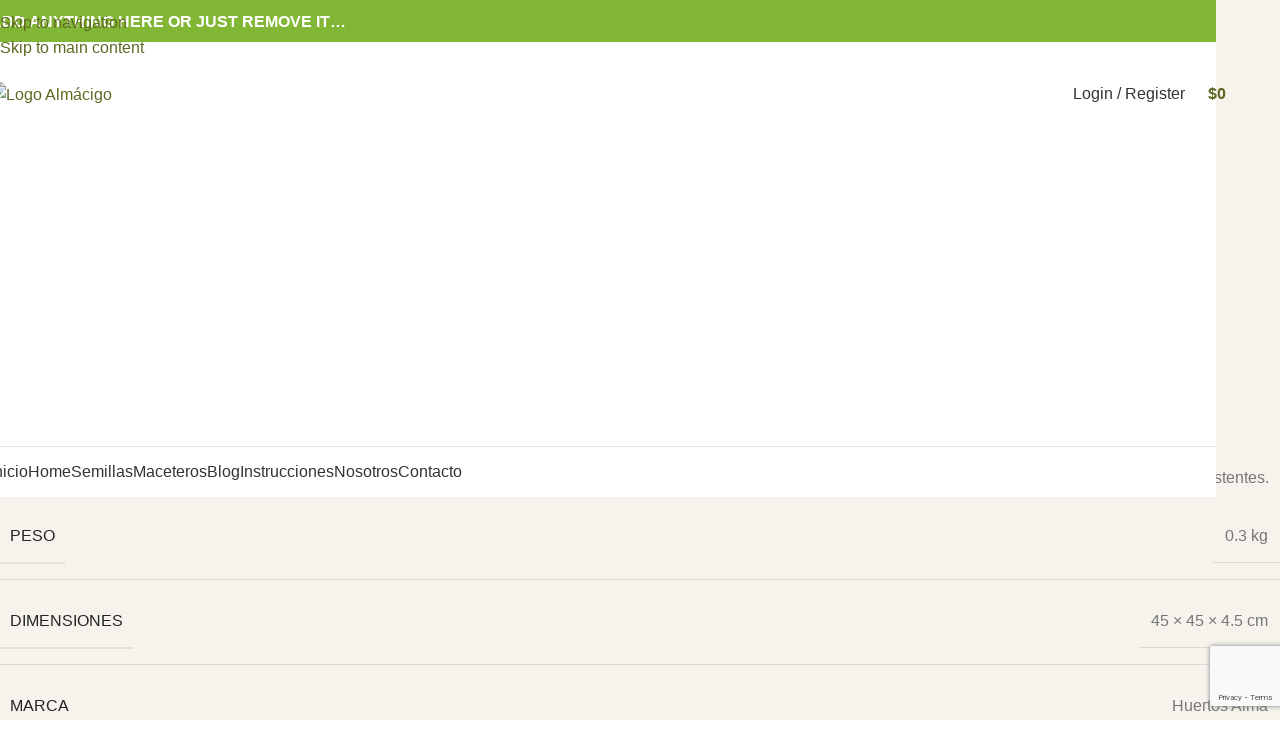

--- FILE ---
content_type: text/html; charset=UTF-8
request_url: https://almacigo.cl/producto/plato-para-macetero-redondo-p50-de-color-naranja/
body_size: 56838
content:
<!DOCTYPE html>
<html lang="es">
<head>
	<meta charset="UTF-8">
	<link rel="profile" href="https://gmpg.org/xfn/11">
	<link rel="pingback" href="https://almacigo.cl/xmlrpc.php">

	<meta name='robots' content='index, follow, max-image-preview:large, max-snippet:-1, max-video-preview:-1' />

	<!-- This site is optimized with the Yoast SEO Premium plugin v24.4 (Yoast SEO v26.8) - https://yoast.com/product/yoast-seo-premium-wordpress/ -->
	<title>▷ Plato Para Macetero Redondo P50 de Color Naranja 🌾 Almácigo</title>
	<meta name="description" content="Plato Para Macetero Redondo P50 de Color Naranja Las mejores ofertas de Platos para Macetas o Maceteros, de diferentes tamaños disponibles redondos y cuadrados, medianos, pequeños y grandes.  Encuentre los mejores platos para macetas para plantas, Los platos de maceteros para plantas de flores de Huertos Alma son una compra increíble: son increíblemente resistentes." />
	<link rel="canonical" href="https://almacigo.cl/producto/plato-para-macetero-redondo-p50-de-color-naranja/" />
	<meta property="og:locale" content="es_ES" />
	<meta property="og:type" content="article" />
	<meta property="og:title" content="Plato Para Macetero Redondo P50 de Color Naranja" />
	<meta property="og:description" content="Plato Para Macetero Redondo P50 de Color Naranja Las mejores ofertas de Platos para Macetas o Maceteros, de diferentes tamaños disponibles redondos y cuadrados, medianos, pequeños y grandes.  Encuentre los mejores platos para macetas para plantas, Los platos de maceteros para plantas de flores de Huertos Alma son una compra increíble: son increíblemente resistentes." />
	<meta property="og:url" content="https://almacigo.cl/producto/plato-para-macetero-redondo-p50-de-color-naranja/" />
	<meta property="og:site_name" content="Almácigo" />
	<meta property="article:publisher" content="https://www.facebook.com/huertos.alma" />
	<meta property="article:modified_time" content="2025-11-12T05:41:43+00:00" />
	<meta property="og:image" content="https://almacigo.cl/wp-content/uploads/cropped-Almacigo.png" />
	<meta property="og:image:width" content="411" />
	<meta property="og:image:height" content="124" />
	<meta property="og:image:type" content="image/png" />
	<meta name="twitter:card" content="summary_large_image" />
	<meta name="twitter:site" content="@almahuertos" />
	<meta name="twitter:label1" content="Tiempo de lectura" />
	<meta name="twitter:data1" content="3 minutos" />
	<script type="application/ld+json" class="yoast-schema-graph">{"@context":"https://schema.org","@graph":[{"@type":"WebPage","@id":"https://almacigo.cl/producto/plato-para-macetero-redondo-p50-de-color-naranja/","url":"https://almacigo.cl/producto/plato-para-macetero-redondo-p50-de-color-naranja/","name":"▷ Plato Para Macetero Redondo P50 de Color Naranja 🌾 Almácigo","isPartOf":{"@id":"https://almacigo.cl/#website"},"primaryImageOfPage":{"@id":"https://almacigo.cl/producto/plato-para-macetero-redondo-p50-de-color-naranja/#primaryimage"},"image":{"@id":"https://almacigo.cl/producto/plato-para-macetero-redondo-p50-de-color-naranja/#primaryimage"},"thumbnailUrl":"https://almacigo.cl/wp-content/uploads/Plato-Para-Macetero-Redondo-de-Color-Naranja.jpeg","datePublished":"2025-04-12T14:12:38+00:00","dateModified":"2025-11-12T05:41:43+00:00","description":"Plato Para Macetero Redondo P50 de Color Naranja Las mejores ofertas de Platos para Macetas o Maceteros, de diferentes tamaños disponibles redondos y cuadrados, medianos, pequeños y grandes. Encuentre los mejores platos para macetas para plantas, Los platos de maceteros para plantas de flores de Huertos Alma son una compra increíble: son increíblemente resistentes.","breadcrumb":{"@id":"https://almacigo.cl/producto/plato-para-macetero-redondo-p50-de-color-naranja/#breadcrumb"},"inLanguage":"es","potentialAction":[{"@type":"ReadAction","target":["https://almacigo.cl/producto/plato-para-macetero-redondo-p50-de-color-naranja/"]}]},{"@type":"ImageObject","inLanguage":"es","@id":"https://almacigo.cl/producto/plato-para-macetero-redondo-p50-de-color-naranja/#primaryimage","url":"https://almacigo.cl/wp-content/uploads/Plato-Para-Macetero-Redondo-de-Color-Naranja.jpeg","contentUrl":"https://almacigo.cl/wp-content/uploads/Plato-Para-Macetero-Redondo-de-Color-Naranja.jpeg","width":1280,"height":1271},{"@type":"BreadcrumbList","@id":"https://almacigo.cl/producto/plato-para-macetero-redondo-p50-de-color-naranja/#breadcrumb","itemListElement":[{"@type":"ListItem","position":1,"name":"Inicio","item":"https://almacigo.cl/"},{"@type":"ListItem","position":2,"name":"Shop","item":"https://almacigo.cl/shop/"},{"@type":"ListItem","position":3,"name":"Plato Para Macetero Redondo P50 de Color Naranja"}]},{"@type":"WebSite","@id":"https://almacigo.cl/#website","url":"https://almacigo.cl/","name":"Almácigo","description":"Venta Online de Almácigos, Fertilizantes, Abonos, Tierras, Herramientas, Semillas, Insecticidas, y Más! Compra Online Segura. Despacho a todo Chile.","publisher":{"@id":"https://almacigo.cl/#organization"},"alternateName":"Almácigo","potentialAction":[{"@type":"SearchAction","target":{"@type":"EntryPoint","urlTemplate":"https://almacigo.cl/?s={search_term_string}"},"query-input":{"@type":"PropertyValueSpecification","valueRequired":true,"valueName":"search_term_string"}}],"inLanguage":"es"},{"@type":["Organization","Place"],"@id":"https://almacigo.cl/#organization","name":"Almácigo","alternateName":"Almácigo","url":"https://almacigo.cl/","logo":{"@id":"https://almacigo.cl/producto/plato-para-macetero-redondo-p50-de-color-naranja/#local-main-organization-logo"},"image":{"@id":"https://almacigo.cl/producto/plato-para-macetero-redondo-p50-de-color-naranja/#local-main-organization-logo"},"sameAs":["https://www.facebook.com/huertos.alma","https://x.com/almahuertos","https://www.instagram.com/huertosalma/","https://www.linkedin.com/in/huertos-alma-8970171b1/","https://www.pinterest.cl/HuertosAlma/","https://www.youtube.com/channel/UCvrUc2m27zGJ1YbpnRPo9vQ"],"telephone":["+56939286459","+56939286459"],"openingHoursSpecification":[{"@type":"OpeningHoursSpecification","dayOfWeek":["Monday","Tuesday","Wednesday","Thursday","Friday"],"opens":"09:00","closes":"18:00"},{"@type":"OpeningHoursSpecification","dayOfWeek":["Saturday"],"opens":"09:00","closes":"13:00"},{"@type":"OpeningHoursSpecification","dayOfWeek":["Sunday"],"opens":"00:00","closes":"00:00"}],"email":"info@almacigo.cl","areaServed":"Chile"},{"@type":"ImageObject","inLanguage":"es","@id":"https://almacigo.cl/producto/plato-para-macetero-redondo-p50-de-color-naranja/#local-main-organization-logo","url":"https://almacigo.cl/wp-content/uploads/cropped-Almacigo.png","contentUrl":"https://almacigo.cl/wp-content/uploads/cropped-Almacigo.png","width":411,"height":124,"caption":"Almácigo"}]}</script>
	<meta name="geo.placename" content="Santiago" />
	<meta name="geo.region" content="Chile" />
	<!-- / Yoast SEO Premium plugin. -->


<link rel='dns-prefetch' href='//www.googletagmanager.com' />
<link rel='dns-prefetch' href='//fonts.googleapis.com' />
<link rel='dns-prefetch' href='//pagead2.googlesyndication.com' />
<link rel='dns-prefetch' href='//fundingchoicesmessages.google.com' />
<link rel="alternate" type="application/rss+xml" title="Almácigo &raquo; Feed" href="https://almacigo.cl/feed/" />
<link rel="alternate" type="application/rss+xml" title="Almácigo &raquo; Feed de los comentarios" href="https://almacigo.cl/comments/feed/" />
<link rel="alternate" type="application/rss+xml" title="Almácigo &raquo; Comentario Plato Para Macetero Redondo P50 de Color Naranja del feed" href="https://almacigo.cl/producto/plato-para-macetero-redondo-p50-de-color-naranja/feed/" />
<link rel="alternate" title="oEmbed (JSON)" type="application/json+oembed" href="https://almacigo.cl/wp-json/oembed/1.0/embed?url=https%3A%2F%2Falmacigo.cl%2Fproducto%2Fplato-para-macetero-redondo-p50-de-color-naranja%2F" />
<link rel="alternate" title="oEmbed (XML)" type="text/xml+oembed" href="https://almacigo.cl/wp-json/oembed/1.0/embed?url=https%3A%2F%2Falmacigo.cl%2Fproducto%2Fplato-para-macetero-redondo-p50-de-color-naranja%2F&#038;format=xml" />
<style id='wp-img-auto-sizes-contain-inline-css' type='text/css'>
img:is([sizes=auto i],[sizes^="auto," i]){contain-intrinsic-size:3000px 1500px}
/*# sourceURL=wp-img-auto-sizes-contain-inline-css */
</style>
<link rel='stylesheet' id='wp-block-library-css' href='https://almacigo.cl/wp-includes/css/dist/block-library/style.min.css?ver=6.9' type='text/css' media='all' />
<link rel='stylesheet' id='nta-css-popup-css' href='https://almacigo.cl/wp-content/plugins/whatsapp-for-wordpress/assets/dist/css/style.css?ver=6.9' type='text/css' media='all' />
<style id='global-styles-inline-css' type='text/css'>
:root{--wp--preset--aspect-ratio--square: 1;--wp--preset--aspect-ratio--4-3: 4/3;--wp--preset--aspect-ratio--3-4: 3/4;--wp--preset--aspect-ratio--3-2: 3/2;--wp--preset--aspect-ratio--2-3: 2/3;--wp--preset--aspect-ratio--16-9: 16/9;--wp--preset--aspect-ratio--9-16: 9/16;--wp--preset--color--black: #000000;--wp--preset--color--cyan-bluish-gray: #abb8c3;--wp--preset--color--white: #ffffff;--wp--preset--color--pale-pink: #f78da7;--wp--preset--color--vivid-red: #cf2e2e;--wp--preset--color--luminous-vivid-orange: #ff6900;--wp--preset--color--luminous-vivid-amber: #fcb900;--wp--preset--color--light-green-cyan: #7bdcb5;--wp--preset--color--vivid-green-cyan: #00d084;--wp--preset--color--pale-cyan-blue: #8ed1fc;--wp--preset--color--vivid-cyan-blue: #0693e3;--wp--preset--color--vivid-purple: #9b51e0;--wp--preset--gradient--vivid-cyan-blue-to-vivid-purple: linear-gradient(135deg,rgb(6,147,227) 0%,rgb(155,81,224) 100%);--wp--preset--gradient--light-green-cyan-to-vivid-green-cyan: linear-gradient(135deg,rgb(122,220,180) 0%,rgb(0,208,130) 100%);--wp--preset--gradient--luminous-vivid-amber-to-luminous-vivid-orange: linear-gradient(135deg,rgb(252,185,0) 0%,rgb(255,105,0) 100%);--wp--preset--gradient--luminous-vivid-orange-to-vivid-red: linear-gradient(135deg,rgb(255,105,0) 0%,rgb(207,46,46) 100%);--wp--preset--gradient--very-light-gray-to-cyan-bluish-gray: linear-gradient(135deg,rgb(238,238,238) 0%,rgb(169,184,195) 100%);--wp--preset--gradient--cool-to-warm-spectrum: linear-gradient(135deg,rgb(74,234,220) 0%,rgb(151,120,209) 20%,rgb(207,42,186) 40%,rgb(238,44,130) 60%,rgb(251,105,98) 80%,rgb(254,248,76) 100%);--wp--preset--gradient--blush-light-purple: linear-gradient(135deg,rgb(255,206,236) 0%,rgb(152,150,240) 100%);--wp--preset--gradient--blush-bordeaux: linear-gradient(135deg,rgb(254,205,165) 0%,rgb(254,45,45) 50%,rgb(107,0,62) 100%);--wp--preset--gradient--luminous-dusk: linear-gradient(135deg,rgb(255,203,112) 0%,rgb(199,81,192) 50%,rgb(65,88,208) 100%);--wp--preset--gradient--pale-ocean: linear-gradient(135deg,rgb(255,245,203) 0%,rgb(182,227,212) 50%,rgb(51,167,181) 100%);--wp--preset--gradient--electric-grass: linear-gradient(135deg,rgb(202,248,128) 0%,rgb(113,206,126) 100%);--wp--preset--gradient--midnight: linear-gradient(135deg,rgb(2,3,129) 0%,rgb(40,116,252) 100%);--wp--preset--font-size--small: 13px;--wp--preset--font-size--medium: 20px;--wp--preset--font-size--large: 36px;--wp--preset--font-size--x-large: 42px;--wp--preset--spacing--20: 0.44rem;--wp--preset--spacing--30: 0.67rem;--wp--preset--spacing--40: 1rem;--wp--preset--spacing--50: 1.5rem;--wp--preset--spacing--60: 2.25rem;--wp--preset--spacing--70: 3.38rem;--wp--preset--spacing--80: 5.06rem;--wp--preset--shadow--natural: 6px 6px 9px rgba(0, 0, 0, 0.2);--wp--preset--shadow--deep: 12px 12px 50px rgba(0, 0, 0, 0.4);--wp--preset--shadow--sharp: 6px 6px 0px rgba(0, 0, 0, 0.2);--wp--preset--shadow--outlined: 6px 6px 0px -3px rgb(255, 255, 255), 6px 6px rgb(0, 0, 0);--wp--preset--shadow--crisp: 6px 6px 0px rgb(0, 0, 0);}:where(body) { margin: 0; }.wp-site-blocks > .alignleft { float: left; margin-right: 2em; }.wp-site-blocks > .alignright { float: right; margin-left: 2em; }.wp-site-blocks > .aligncenter { justify-content: center; margin-left: auto; margin-right: auto; }:where(.is-layout-flex){gap: 0.5em;}:where(.is-layout-grid){gap: 0.5em;}.is-layout-flow > .alignleft{float: left;margin-inline-start: 0;margin-inline-end: 2em;}.is-layout-flow > .alignright{float: right;margin-inline-start: 2em;margin-inline-end: 0;}.is-layout-flow > .aligncenter{margin-left: auto !important;margin-right: auto !important;}.is-layout-constrained > .alignleft{float: left;margin-inline-start: 0;margin-inline-end: 2em;}.is-layout-constrained > .alignright{float: right;margin-inline-start: 2em;margin-inline-end: 0;}.is-layout-constrained > .aligncenter{margin-left: auto !important;margin-right: auto !important;}.is-layout-constrained > :where(:not(.alignleft):not(.alignright):not(.alignfull)){margin-left: auto !important;margin-right: auto !important;}body .is-layout-flex{display: flex;}.is-layout-flex{flex-wrap: wrap;align-items: center;}.is-layout-flex > :is(*, div){margin: 0;}body .is-layout-grid{display: grid;}.is-layout-grid > :is(*, div){margin: 0;}body{padding-top: 0px;padding-right: 0px;padding-bottom: 0px;padding-left: 0px;}a:where(:not(.wp-element-button)){text-decoration: none;}:root :where(.wp-element-button, .wp-block-button__link){background-color: #32373c;border-width: 0;color: #fff;font-family: inherit;font-size: inherit;font-style: inherit;font-weight: inherit;letter-spacing: inherit;line-height: inherit;padding-top: calc(0.667em + 2px);padding-right: calc(1.333em + 2px);padding-bottom: calc(0.667em + 2px);padding-left: calc(1.333em + 2px);text-decoration: none;text-transform: inherit;}.has-black-color{color: var(--wp--preset--color--black) !important;}.has-cyan-bluish-gray-color{color: var(--wp--preset--color--cyan-bluish-gray) !important;}.has-white-color{color: var(--wp--preset--color--white) !important;}.has-pale-pink-color{color: var(--wp--preset--color--pale-pink) !important;}.has-vivid-red-color{color: var(--wp--preset--color--vivid-red) !important;}.has-luminous-vivid-orange-color{color: var(--wp--preset--color--luminous-vivid-orange) !important;}.has-luminous-vivid-amber-color{color: var(--wp--preset--color--luminous-vivid-amber) !important;}.has-light-green-cyan-color{color: var(--wp--preset--color--light-green-cyan) !important;}.has-vivid-green-cyan-color{color: var(--wp--preset--color--vivid-green-cyan) !important;}.has-pale-cyan-blue-color{color: var(--wp--preset--color--pale-cyan-blue) !important;}.has-vivid-cyan-blue-color{color: var(--wp--preset--color--vivid-cyan-blue) !important;}.has-vivid-purple-color{color: var(--wp--preset--color--vivid-purple) !important;}.has-black-background-color{background-color: var(--wp--preset--color--black) !important;}.has-cyan-bluish-gray-background-color{background-color: var(--wp--preset--color--cyan-bluish-gray) !important;}.has-white-background-color{background-color: var(--wp--preset--color--white) !important;}.has-pale-pink-background-color{background-color: var(--wp--preset--color--pale-pink) !important;}.has-vivid-red-background-color{background-color: var(--wp--preset--color--vivid-red) !important;}.has-luminous-vivid-orange-background-color{background-color: var(--wp--preset--color--luminous-vivid-orange) !important;}.has-luminous-vivid-amber-background-color{background-color: var(--wp--preset--color--luminous-vivid-amber) !important;}.has-light-green-cyan-background-color{background-color: var(--wp--preset--color--light-green-cyan) !important;}.has-vivid-green-cyan-background-color{background-color: var(--wp--preset--color--vivid-green-cyan) !important;}.has-pale-cyan-blue-background-color{background-color: var(--wp--preset--color--pale-cyan-blue) !important;}.has-vivid-cyan-blue-background-color{background-color: var(--wp--preset--color--vivid-cyan-blue) !important;}.has-vivid-purple-background-color{background-color: var(--wp--preset--color--vivid-purple) !important;}.has-black-border-color{border-color: var(--wp--preset--color--black) !important;}.has-cyan-bluish-gray-border-color{border-color: var(--wp--preset--color--cyan-bluish-gray) !important;}.has-white-border-color{border-color: var(--wp--preset--color--white) !important;}.has-pale-pink-border-color{border-color: var(--wp--preset--color--pale-pink) !important;}.has-vivid-red-border-color{border-color: var(--wp--preset--color--vivid-red) !important;}.has-luminous-vivid-orange-border-color{border-color: var(--wp--preset--color--luminous-vivid-orange) !important;}.has-luminous-vivid-amber-border-color{border-color: var(--wp--preset--color--luminous-vivid-amber) !important;}.has-light-green-cyan-border-color{border-color: var(--wp--preset--color--light-green-cyan) !important;}.has-vivid-green-cyan-border-color{border-color: var(--wp--preset--color--vivid-green-cyan) !important;}.has-pale-cyan-blue-border-color{border-color: var(--wp--preset--color--pale-cyan-blue) !important;}.has-vivid-cyan-blue-border-color{border-color: var(--wp--preset--color--vivid-cyan-blue) !important;}.has-vivid-purple-border-color{border-color: var(--wp--preset--color--vivid-purple) !important;}.has-vivid-cyan-blue-to-vivid-purple-gradient-background{background: var(--wp--preset--gradient--vivid-cyan-blue-to-vivid-purple) !important;}.has-light-green-cyan-to-vivid-green-cyan-gradient-background{background: var(--wp--preset--gradient--light-green-cyan-to-vivid-green-cyan) !important;}.has-luminous-vivid-amber-to-luminous-vivid-orange-gradient-background{background: var(--wp--preset--gradient--luminous-vivid-amber-to-luminous-vivid-orange) !important;}.has-luminous-vivid-orange-to-vivid-red-gradient-background{background: var(--wp--preset--gradient--luminous-vivid-orange-to-vivid-red) !important;}.has-very-light-gray-to-cyan-bluish-gray-gradient-background{background: var(--wp--preset--gradient--very-light-gray-to-cyan-bluish-gray) !important;}.has-cool-to-warm-spectrum-gradient-background{background: var(--wp--preset--gradient--cool-to-warm-spectrum) !important;}.has-blush-light-purple-gradient-background{background: var(--wp--preset--gradient--blush-light-purple) !important;}.has-blush-bordeaux-gradient-background{background: var(--wp--preset--gradient--blush-bordeaux) !important;}.has-luminous-dusk-gradient-background{background: var(--wp--preset--gradient--luminous-dusk) !important;}.has-pale-ocean-gradient-background{background: var(--wp--preset--gradient--pale-ocean) !important;}.has-electric-grass-gradient-background{background: var(--wp--preset--gradient--electric-grass) !important;}.has-midnight-gradient-background{background: var(--wp--preset--gradient--midnight) !important;}.has-small-font-size{font-size: var(--wp--preset--font-size--small) !important;}.has-medium-font-size{font-size: var(--wp--preset--font-size--medium) !important;}.has-large-font-size{font-size: var(--wp--preset--font-size--large) !important;}.has-x-large-font-size{font-size: var(--wp--preset--font-size--x-large) !important;}
:where(.wp-block-post-template.is-layout-flex){gap: 1.25em;}:where(.wp-block-post-template.is-layout-grid){gap: 1.25em;}
:where(.wp-block-term-template.is-layout-flex){gap: 1.25em;}:where(.wp-block-term-template.is-layout-grid){gap: 1.25em;}
:where(.wp-block-columns.is-layout-flex){gap: 2em;}:where(.wp-block-columns.is-layout-grid){gap: 2em;}
:root :where(.wp-block-pullquote){font-size: 1.5em;line-height: 1.6;}
/*# sourceURL=global-styles-inline-css */
</style>
<style id='woocommerce-inline-inline-css' type='text/css'>
.woocommerce form .form-row .required { visibility: visible; }
/*# sourceURL=woocommerce-inline-inline-css */
</style>
<link rel='stylesheet' id='wd-widget-price-filter-css' href='https://almacigo.cl/wp-content/themes/woodmart/css/parts/woo-widget-price-filter.min.css?ver=8.3.0' type='text/css' media='all' />
<link rel='stylesheet' id='elementor-frontend-css' href='https://almacigo.cl/wp-content/uploads/elementor/css/custom-frontend.min.css?ver=1769559901' type='text/css' media='all' />
<link rel='stylesheet' id='elementor-post-5529-css' href='https://almacigo.cl/wp-content/uploads/elementor/css/post-5529.css?ver=1769559901' type='text/css' media='all' />
<link rel='stylesheet' id='font-awesome-5-all-css' href='https://almacigo.cl/wp-content/plugins/elementor/assets/lib/font-awesome/css/all.min.css?ver=3.34.3' type='text/css' media='all' />
<link rel='stylesheet' id='font-awesome-4-shim-css' href='https://almacigo.cl/wp-content/plugins/elementor/assets/lib/font-awesome/css/v4-shims.min.css?ver=3.34.3' type='text/css' media='all' />
<link rel='stylesheet' id='wd-style-base-css' href='https://almacigo.cl/wp-content/themes/woodmart/css/parts/base.min.css?ver=8.3.0' type='text/css' media='all' />
<link rel='stylesheet' id='wd-header-boxed-css' href='https://almacigo.cl/wp-content/themes/woodmart/css/parts/header-boxed.min.css?ver=8.3.0' type='text/css' media='all' />
<link rel='stylesheet' id='wd-helpers-wpb-elem-css' href='https://almacigo.cl/wp-content/themes/woodmart/css/parts/helpers-wpb-elem.min.css?ver=8.3.0' type='text/css' media='all' />
<link rel='stylesheet' id='wd-elementor-base-css' href='https://almacigo.cl/wp-content/themes/woodmart/css/parts/int-elem-base.min.css?ver=8.3.0' type='text/css' media='all' />
<link rel='stylesheet' id='wd-woocommerce-base-css' href='https://almacigo.cl/wp-content/themes/woodmart/css/parts/woocommerce-base.min.css?ver=8.3.0' type='text/css' media='all' />
<link rel='stylesheet' id='wd-mod-star-rating-css' href='https://almacigo.cl/wp-content/themes/woodmart/css/parts/mod-star-rating.min.css?ver=8.3.0' type='text/css' media='all' />
<link rel='stylesheet' id='wd-woocommerce-block-notices-css' href='https://almacigo.cl/wp-content/themes/woodmart/css/parts/woo-mod-block-notices.min.css?ver=8.3.0' type='text/css' media='all' />
<link rel='stylesheet' id='wd-woo-mod-quantity-css' href='https://almacigo.cl/wp-content/themes/woodmart/css/parts/woo-mod-quantity.min.css?ver=8.3.0' type='text/css' media='all' />
<link rel='stylesheet' id='wd-woo-opt-free-progress-bar-css' href='https://almacigo.cl/wp-content/themes/woodmart/css/parts/woo-opt-free-progress-bar.min.css?ver=8.3.0' type='text/css' media='all' />
<link rel='stylesheet' id='wd-woo-mod-progress-bar-css' href='https://almacigo.cl/wp-content/themes/woodmart/css/parts/woo-mod-progress-bar.min.css?ver=8.3.0' type='text/css' media='all' />
<link rel='stylesheet' id='wd-woo-single-prod-el-base-css' href='https://almacigo.cl/wp-content/themes/woodmart/css/parts/woo-single-prod-el-base.min.css?ver=8.3.0' type='text/css' media='all' />
<link rel='stylesheet' id='wd-woo-mod-stock-status-css' href='https://almacigo.cl/wp-content/themes/woodmart/css/parts/woo-mod-stock-status.min.css?ver=8.3.0' type='text/css' media='all' />
<link rel='stylesheet' id='wd-woo-mod-shop-attributes-css' href='https://almacigo.cl/wp-content/themes/woodmart/css/parts/woo-mod-shop-attributes.min.css?ver=8.3.0' type='text/css' media='all' />
<link rel='stylesheet' id='wd-wp-blocks-css' href='https://almacigo.cl/wp-content/themes/woodmart/css/parts/wp-blocks.min.css?ver=8.3.0' type='text/css' media='all' />
<link rel='stylesheet' id='child-style-css' href='https://almacigo.cl/wp-content/themes/woodmart-child/style.css?ver=8.3.0' type='text/css' media='all' />
<link rel='stylesheet' id='wd-header-base-css' href='https://almacigo.cl/wp-content/themes/woodmart/css/parts/header-base.min.css?ver=8.3.0' type='text/css' media='all' />
<link rel='stylesheet' id='wd-mod-tools-css' href='https://almacigo.cl/wp-content/themes/woodmart/css/parts/mod-tools.min.css?ver=8.3.0' type='text/css' media='all' />
<link rel='stylesheet' id='wd-header-elements-base-css' href='https://almacigo.cl/wp-content/themes/woodmart/css/parts/header-el-base.min.css?ver=8.3.0' type='text/css' media='all' />
<link rel='stylesheet' id='wd-social-icons-css' href='https://almacigo.cl/wp-content/themes/woodmart/css/parts/el-social-icons.min.css?ver=8.3.0' type='text/css' media='all' />
<link rel='stylesheet' id='wd-header-my-account-dropdown-css' href='https://almacigo.cl/wp-content/themes/woodmart/css/parts/header-el-my-account-dropdown.min.css?ver=8.3.0' type='text/css' media='all' />
<link rel='stylesheet' id='wd-woo-mod-login-form-css' href='https://almacigo.cl/wp-content/themes/woodmart/css/parts/woo-mod-login-form.min.css?ver=8.3.0' type='text/css' media='all' />
<link rel='stylesheet' id='wd-header-my-account-css' href='https://almacigo.cl/wp-content/themes/woodmart/css/parts/header-el-my-account.min.css?ver=8.3.0' type='text/css' media='all' />
<link rel='stylesheet' id='wd-header-search-css' href='https://almacigo.cl/wp-content/themes/woodmart/css/parts/header-el-search.min.css?ver=8.3.0' type='text/css' media='all' />
<link rel='stylesheet' id='wd-header-cart-side-css' href='https://almacigo.cl/wp-content/themes/woodmart/css/parts/header-el-cart-side.min.css?ver=8.3.0' type='text/css' media='all' />
<link rel='stylesheet' id='wd-header-cart-css' href='https://almacigo.cl/wp-content/themes/woodmart/css/parts/header-el-cart.min.css?ver=8.3.0' type='text/css' media='all' />
<link rel='stylesheet' id='wd-widget-shopping-cart-css' href='https://almacigo.cl/wp-content/themes/woodmart/css/parts/woo-widget-shopping-cart.min.css?ver=8.3.0' type='text/css' media='all' />
<link rel='stylesheet' id='wd-widget-product-list-css' href='https://almacigo.cl/wp-content/themes/woodmart/css/parts/woo-widget-product-list.min.css?ver=8.3.0' type='text/css' media='all' />
<link rel='stylesheet' id='wd-header-mobile-nav-dropdown-css' href='https://almacigo.cl/wp-content/themes/woodmart/css/parts/header-el-mobile-nav-dropdown.min.css?ver=8.3.0' type='text/css' media='all' />
<link rel='stylesheet' id='wd-woo-categories-loop-css' href='https://almacigo.cl/wp-content/themes/woodmart/css/parts/woo-categories-loop.min.css?ver=8.3.0' type='text/css' media='all' />
<link rel='stylesheet' id='wd-categories-loop-css' href='https://almacigo.cl/wp-content/themes/woodmart/css/parts/woo-categories-loop-old.min.css?ver=8.3.0' type='text/css' media='all' />
<link rel='stylesheet' id='wd-woo-single-prod-builder-css' href='https://almacigo.cl/wp-content/themes/woodmart/css/parts/woo-single-prod-builder.min.css?ver=8.3.0' type='text/css' media='all' />
<link rel='stylesheet' id='wd-woo-el-breadcrumbs-builder-css' href='https://almacigo.cl/wp-content/themes/woodmart/css/parts/woo-el-breadcrumbs-builder.min.css?ver=8.3.0' type='text/css' media='all' />
<link rel='stylesheet' id='wd-woo-single-prod-el-navigation-css' href='https://almacigo.cl/wp-content/themes/woodmart/css/parts/woo-single-prod-el-navigation.min.css?ver=8.3.0' type='text/css' media='all' />
<link rel='stylesheet' id='wd-woo-single-prod-el-gallery-css' href='https://almacigo.cl/wp-content/themes/woodmart/css/parts/woo-single-prod-el-gallery.min.css?ver=8.3.0' type='text/css' media='all' />
<link rel='stylesheet' id='wd-swiper-css' href='https://almacigo.cl/wp-content/themes/woodmart/css/parts/lib-swiper.min.css?ver=8.3.0' type='text/css' media='all' />
<link rel='stylesheet' id='wd-woo-mod-product-labels-css' href='https://almacigo.cl/wp-content/themes/woodmart/css/parts/woo-mod-product-labels.min.css?ver=8.3.0' type='text/css' media='all' />
<link rel='stylesheet' id='wd-woo-mod-product-labels-rect-css' href='https://almacigo.cl/wp-content/themes/woodmart/css/parts/woo-mod-product-labels-rect.min.css?ver=8.3.0' type='text/css' media='all' />
<link rel='stylesheet' id='wd-swiper-arrows-css' href='https://almacigo.cl/wp-content/themes/woodmart/css/parts/lib-swiper-arrows.min.css?ver=8.3.0' type='text/css' media='all' />
<link rel='stylesheet' id='wd-photoswipe-css' href='https://almacigo.cl/wp-content/themes/woodmart/css/parts/lib-photoswipe.min.css?ver=8.3.0' type='text/css' media='all' />
<link rel='stylesheet' id='wd-swiper-pagin-css' href='https://almacigo.cl/wp-content/themes/woodmart/css/parts/lib-swiper-pagin.min.css?ver=8.3.0' type='text/css' media='all' />
<link rel='stylesheet' id='wd-text-block-css' href='https://almacigo.cl/wp-content/themes/woodmart/css/parts/el-text-block.min.css?ver=8.3.0' type='text/css' media='all' />
<link rel='stylesheet' id='wd-section-title-css' href='https://almacigo.cl/wp-content/themes/woodmart/css/parts/el-section-title.min.css?ver=8.3.0' type='text/css' media='all' />
<link rel='stylesheet' id='wd-woo-single-prod-opt-rating-summary-css' href='https://almacigo.cl/wp-content/themes/woodmart/css/parts/woo-single-prod-opt-rating-summary.min.css?ver=8.3.0' type='text/css' media='all' />
<link rel='stylesheet' id='wd-woo-single-prod-el-reviews-css' href='https://almacigo.cl/wp-content/themes/woodmart/css/parts/woo-single-prod-el-reviews.min.css?ver=8.3.0' type='text/css' media='all' />
<link rel='stylesheet' id='wd-woo-single-prod-el-reviews-style-1-css' href='https://almacigo.cl/wp-content/themes/woodmart/css/parts/woo-single-prod-el-reviews-style-1.min.css?ver=8.3.0' type='text/css' media='all' />
<link rel='stylesheet' id='wd-post-types-mod-comments-css' href='https://almacigo.cl/wp-content/themes/woodmart/css/parts/post-types-mod-comments.min.css?ver=8.3.0' type='text/css' media='all' />
<link rel='stylesheet' id='wd-product-loop-css' href='https://almacigo.cl/wp-content/themes/woodmart/css/parts/woo-product-loop.min.css?ver=8.3.0' type='text/css' media='all' />
<link rel='stylesheet' id='wd-product-loop-standard-css' href='https://almacigo.cl/wp-content/themes/woodmart/css/parts/woo-product-loop-standard.min.css?ver=8.3.0' type='text/css' media='all' />
<link rel='stylesheet' id='wd-woo-mod-add-btn-replace-css' href='https://almacigo.cl/wp-content/themes/woodmart/css/parts/woo-mod-add-btn-replace.min.css?ver=8.3.0' type='text/css' media='all' />
<link rel='stylesheet' id='wd-woo-mod-quantity-overlap-css' href='https://almacigo.cl/wp-content/themes/woodmart/css/parts/woo-mod-quantity-overlap.min.css?ver=8.3.0' type='text/css' media='all' />
<link rel='stylesheet' id='wd-woo-mod-swatches-base-css' href='https://almacigo.cl/wp-content/themes/woodmart/css/parts/woo-mod-swatches-base.min.css?ver=8.3.0' type='text/css' media='all' />
<link rel='stylesheet' id='wd-woo-opt-stretch-cont-css' href='https://almacigo.cl/wp-content/themes/woodmart/css/parts/woo-opt-stretch-cont.min.css?ver=8.3.0' type='text/css' media='all' />
<link rel='stylesheet' id='wd-widget-collapse-css' href='https://almacigo.cl/wp-content/themes/woodmart/css/parts/opt-widget-collapse.min.css?ver=8.3.0' type='text/css' media='all' />
<link rel='stylesheet' id='wd-footer-base-css' href='https://almacigo.cl/wp-content/themes/woodmart/css/parts/footer-base.min.css?ver=8.3.0' type='text/css' media='all' />
<link rel='stylesheet' id='wd-social-icons-styles-css' href='https://almacigo.cl/wp-content/themes/woodmart/css/parts/el-social-styles.min.css?ver=8.3.0' type='text/css' media='all' />
<link rel='stylesheet' id='wd-list-css' href='https://almacigo.cl/wp-content/themes/woodmart/css/parts/el-list.min.css?ver=8.3.0' type='text/css' media='all' />
<link rel='stylesheet' id='wd-el-list-css' href='https://almacigo.cl/wp-content/themes/woodmart/css/parts/el-list-wpb-elem.min.css?ver=8.3.0' type='text/css' media='all' />
<link rel='stylesheet' id='wd-scroll-top-css' href='https://almacigo.cl/wp-content/themes/woodmart/css/parts/opt-scrolltotop.min.css?ver=8.3.0' type='text/css' media='all' />
<link rel='stylesheet' id='wd-header-search-fullscreen-css' href='https://almacigo.cl/wp-content/themes/woodmart/css/parts/header-el-search-fullscreen-general.min.css?ver=8.3.0' type='text/css' media='all' />
<link rel='stylesheet' id='wd-header-search-fullscreen-1-css' href='https://almacigo.cl/wp-content/themes/woodmart/css/parts/header-el-search-fullscreen-1.min.css?ver=8.3.0' type='text/css' media='all' />
<link rel='stylesheet' id='wd-wd-search-form-css' href='https://almacigo.cl/wp-content/themes/woodmart/css/parts/wd-search-form.min.css?ver=8.3.0' type='text/css' media='all' />
<link rel='stylesheet' id='wd-wd-search-results-css' href='https://almacigo.cl/wp-content/themes/woodmart/css/parts/wd-search-results.min.css?ver=8.3.0' type='text/css' media='all' />
<link rel='stylesheet' id='wd-wd-search-dropdown-css' href='https://almacigo.cl/wp-content/themes/woodmart/css/parts/wd-search-dropdown.min.css?ver=8.3.0' type='text/css' media='all' />
<link rel='stylesheet' id='wd-header-banner-css' href='https://almacigo.cl/wp-content/themes/woodmart/css/parts/opt-header-banner.min.css?ver=8.3.0' type='text/css' media='all' />
<link rel='stylesheet' id='wd-sticky-add-to-cart-css' href='https://almacigo.cl/wp-content/themes/woodmart/css/parts/woo-opt-sticky-add-to-cart.min.css?ver=8.3.0' type='text/css' media='all' />
<link rel='stylesheet' id='wd-bottom-toolbar-css' href='https://almacigo.cl/wp-content/themes/woodmart/css/parts/opt-bottom-toolbar.min.css?ver=8.3.0' type='text/css' media='all' />
<link rel='stylesheet' id='xts-style-default_header-css' href='https://almacigo.cl/wp-content/uploads/2025/11/xts-default_header-1762038964.css?ver=8.3.0' type='text/css' media='all' />
<link rel='stylesheet' id='xts-style-theme_settings_default-css' href='https://almacigo.cl/wp-content/uploads/2026/01/xts-theme_settings_default-1767967552.css?ver=8.3.0' type='text/css' media='all' />
<link rel='stylesheet' id='xts-google-fonts-css' href='https://fonts.googleapis.com/css?family=Lato%3A400%2C700&#038;ver=8.3.0' type='text/css' media='all' />
<script type="text/javascript" src="https://almacigo.cl/wp-includes/js/jquery/jquery.min.js?ver=3.7.1" id="jquery-core-js"></script>
<script type="text/javascript" src="https://almacigo.cl/wp-includes/js/jquery/jquery-migrate.min.js?ver=3.4.1" id="jquery-migrate-js"></script>
<script type="text/javascript" src="https://almacigo.cl/wp-content/plugins/woocommerce/assets/js/jquery-blockui/jquery.blockUI.min.js?ver=2.7.0-wc.10.4.3" id="wc-jquery-blockui-js" defer="defer" data-wp-strategy="defer"></script>
<script type="text/javascript" id="wc-add-to-cart-js-extra">
/* <![CDATA[ */
var wc_add_to_cart_params = {"ajax_url":"/wp-admin/admin-ajax.php","wc_ajax_url":"/?wc-ajax=%%endpoint%%","i18n_view_cart":"Ver carrito","cart_url":"https://almacigo.cl/cart-2/","is_cart":"","cart_redirect_after_add":"no"};
//# sourceURL=wc-add-to-cart-js-extra
/* ]]> */
</script>
<script type="text/javascript" src="https://almacigo.cl/wp-content/plugins/woocommerce/assets/js/frontend/add-to-cart.min.js?ver=10.4.3" id="wc-add-to-cart-js" defer="defer" data-wp-strategy="defer"></script>
<script type="text/javascript" src="https://almacigo.cl/wp-content/plugins/woocommerce/assets/js/zoom/jquery.zoom.min.js?ver=1.7.21-wc.10.4.3" id="wc-zoom-js" defer="defer" data-wp-strategy="defer"></script>
<script type="text/javascript" id="wc-single-product-js-extra">
/* <![CDATA[ */
var wc_single_product_params = {"i18n_required_rating_text":"Por favor elige una puntuaci\u00f3n","i18n_rating_options":["1 de 5 estrellas","2 de 5 estrellas","3 de 5 estrellas","4 de 5 estrellas","5 de 5 estrellas"],"i18n_product_gallery_trigger_text":"Ver galer\u00eda de im\u00e1genes a pantalla completa","review_rating_required":"yes","flexslider":{"rtl":false,"animation":"slide","smoothHeight":true,"directionNav":false,"controlNav":"thumbnails","slideshow":false,"animationSpeed":500,"animationLoop":false,"allowOneSlide":false},"zoom_enabled":"","zoom_options":[],"photoswipe_enabled":"","photoswipe_options":{"shareEl":false,"closeOnScroll":false,"history":false,"hideAnimationDuration":0,"showAnimationDuration":0},"flexslider_enabled":""};
//# sourceURL=wc-single-product-js-extra
/* ]]> */
</script>
<script type="text/javascript" src="https://almacigo.cl/wp-content/plugins/woocommerce/assets/js/frontend/single-product.min.js?ver=10.4.3" id="wc-single-product-js" defer="defer" data-wp-strategy="defer"></script>
<script type="text/javascript" src="https://almacigo.cl/wp-content/plugins/woocommerce/assets/js/js-cookie/js.cookie.min.js?ver=2.1.4-wc.10.4.3" id="wc-js-cookie-js" defer="defer" data-wp-strategy="defer"></script>
<script type="text/javascript" id="woocommerce-js-extra">
/* <![CDATA[ */
var woocommerce_params = {"ajax_url":"/wp-admin/admin-ajax.php","wc_ajax_url":"/?wc-ajax=%%endpoint%%","i18n_password_show":"Mostrar contrase\u00f1a","i18n_password_hide":"Ocultar contrase\u00f1a"};
//# sourceURL=woocommerce-js-extra
/* ]]> */
</script>
<script type="text/javascript" src="https://almacigo.cl/wp-content/plugins/woocommerce/assets/js/frontend/woocommerce.min.js?ver=10.4.3" id="woocommerce-js" defer="defer" data-wp-strategy="defer"></script>

<!-- Fragmento de código de la etiqueta de Google (gtag.js) añadida por Site Kit -->
<!-- Fragmento de código de Google Analytics añadido por Site Kit -->
<script type="text/javascript" src="https://www.googletagmanager.com/gtag/js?id=GT-K8254T5" id="google_gtagjs-js" async></script>
<script type="text/javascript" id="google_gtagjs-js-after">
/* <![CDATA[ */
window.dataLayer = window.dataLayer || [];function gtag(){dataLayer.push(arguments);}
gtag("set","linker",{"domains":["almacigo.cl"]});
gtag("js", new Date());
gtag("set", "developer_id.dZTNiMT", true);
gtag("config", "GT-K8254T5", {"googlesitekit_post_type":"product"});
//# sourceURL=google_gtagjs-js-after
/* ]]> */
</script>
<script type="text/javascript" src="https://almacigo.cl/wp-content/themes/woodmart/js/libs/device.min.js?ver=8.3.0" id="wd-device-library-js"></script>
<script type="text/javascript" src="https://almacigo.cl/wp-content/themes/woodmart/js/scripts/global/scrollBar.min.js?ver=8.3.0" id="wd-scrollbar-js"></script>
<script type="text/javascript" src="https://almacigo.cl/wp-content/plugins/elementor/assets/lib/font-awesome/js/v4-shims.min.js?ver=3.34.3" id="font-awesome-4-shim-js"></script>
<link rel="https://api.w.org/" href="https://almacigo.cl/wp-json/" /><link rel="alternate" title="JSON" type="application/json" href="https://almacigo.cl/wp-json/wp/v2/product/76746" /><link rel="EditURI" type="application/rsd+xml" title="RSD" href="https://almacigo.cl/xmlrpc.php?rsd" />
<meta name="generator" content="WordPress 6.9" />
<meta name="generator" content="WooCommerce 10.4.3" />
<link rel='shortlink' href='https://almacigo.cl/?p=76746' />
<meta name="generator" content="Site Kit by Google 1.171.0" />					<meta name="viewport" content="width=device-width, initial-scale=1.0, maximum-scale=1.0, user-scalable=no">
										<noscript><style>.woocommerce-product-gallery{ opacity: 1 !important; }</style></noscript>
	
<!-- Metaetiquetas de Google AdSense añadidas por Site Kit -->
<meta name="google-adsense-platform-account" content="ca-host-pub-2644536267352236">
<meta name="google-adsense-platform-domain" content="sitekit.withgoogle.com">
<!-- Acabar con las metaetiquetas de Google AdSense añadidas por Site Kit -->
<meta name="generator" content="Elementor 3.34.3; features: e_font_icon_svg, additional_custom_breakpoints; settings: css_print_method-external, google_font-enabled, font_display-auto">
			<style>
				.e-con.e-parent:nth-of-type(n+4):not(.e-lazyloaded):not(.e-no-lazyload),
				.e-con.e-parent:nth-of-type(n+4):not(.e-lazyloaded):not(.e-no-lazyload) * {
					background-image: none !important;
				}
				@media screen and (max-height: 1024px) {
					.e-con.e-parent:nth-of-type(n+3):not(.e-lazyloaded):not(.e-no-lazyload),
					.e-con.e-parent:nth-of-type(n+3):not(.e-lazyloaded):not(.e-no-lazyload) * {
						background-image: none !important;
					}
				}
				@media screen and (max-height: 640px) {
					.e-con.e-parent:nth-of-type(n+2):not(.e-lazyloaded):not(.e-no-lazyload),
					.e-con.e-parent:nth-of-type(n+2):not(.e-lazyloaded):not(.e-no-lazyload) * {
						background-image: none !important;
					}
				}
			</style>
			
<!-- Fragmento de código de Google Tag Manager añadido por Site Kit -->
<script type="text/javascript">
/* <![CDATA[ */

			( function( w, d, s, l, i ) {
				w[l] = w[l] || [];
				w[l].push( {'gtm.start': new Date().getTime(), event: 'gtm.js'} );
				var f = d.getElementsByTagName( s )[0],
					j = d.createElement( s ), dl = l != 'dataLayer' ? '&l=' + l : '';
				j.async = true;
				j.src = 'https://www.googletagmanager.com/gtm.js?id=' + i + dl;
				f.parentNode.insertBefore( j, f );
			} )( window, document, 'script', 'dataLayer', 'GTM-5N6TX62' );
			
/* ]]> */
</script>

<!-- Final del fragmento de código de Google Tag Manager añadido por Site Kit -->

<!-- Fragmento de código de Google Adsense añadido por Site Kit -->
<script type="text/javascript" async="async" src="https://pagead2.googlesyndication.com/pagead/js/adsbygoogle.js?client=ca-pub-6130865167024966&amp;host=ca-host-pub-2644536267352236" crossorigin="anonymous"></script>

<!-- Final del fragmento de código de Google Adsense añadido por Site Kit -->

<!-- Fragmento de código de recuperación de bloqueo de anuncios de Google AdSense añadido por Site Kit. -->
<script async src="https://fundingchoicesmessages.google.com/i/pub-6130865167024966?ers=1"></script><script>(function() {function signalGooglefcPresent() {if (!window.frames['googlefcPresent']) {if (document.body) {const iframe = document.createElement('iframe'); iframe.style = 'width: 0; height: 0; border: none; z-index: -1000; left: -1000px; top: -1000px;'; iframe.style.display = 'none'; iframe.name = 'googlefcPresent'; document.body.appendChild(iframe);} else {setTimeout(signalGooglefcPresent, 0);}}}signalGooglefcPresent();})();</script>
<!-- Fragmento de código de finalización de recuperación de bloqueo de anuncios de Google AdSense añadido por Site Kit. -->

<!-- Fragmento de código de protección de errores de recuperación de bloqueo de anuncios de Google AdSense añadido por Site Kit. -->
<script>(function(){'use strict';function aa(a){var b=0;return function(){return b<a.length?{done:!1,value:a[b++]}:{done:!0}}}var ba=typeof Object.defineProperties=="function"?Object.defineProperty:function(a,b,c){if(a==Array.prototype||a==Object.prototype)return a;a[b]=c.value;return a};
function ca(a){a=["object"==typeof globalThis&&globalThis,a,"object"==typeof window&&window,"object"==typeof self&&self,"object"==typeof global&&global];for(var b=0;b<a.length;++b){var c=a[b];if(c&&c.Math==Math)return c}throw Error("Cannot find global object");}var da=ca(this);function l(a,b){if(b)a:{var c=da;a=a.split(".");for(var d=0;d<a.length-1;d++){var e=a[d];if(!(e in c))break a;c=c[e]}a=a[a.length-1];d=c[a];b=b(d);b!=d&&b!=null&&ba(c,a,{configurable:!0,writable:!0,value:b})}}
function ea(a){return a.raw=a}function n(a){var b=typeof Symbol!="undefined"&&Symbol.iterator&&a[Symbol.iterator];if(b)return b.call(a);if(typeof a.length=="number")return{next:aa(a)};throw Error(String(a)+" is not an iterable or ArrayLike");}function fa(a){for(var b,c=[];!(b=a.next()).done;)c.push(b.value);return c}var ha=typeof Object.create=="function"?Object.create:function(a){function b(){}b.prototype=a;return new b},p;
if(typeof Object.setPrototypeOf=="function")p=Object.setPrototypeOf;else{var q;a:{var ja={a:!0},ka={};try{ka.__proto__=ja;q=ka.a;break a}catch(a){}q=!1}p=q?function(a,b){a.__proto__=b;if(a.__proto__!==b)throw new TypeError(a+" is not extensible");return a}:null}var la=p;
function t(a,b){a.prototype=ha(b.prototype);a.prototype.constructor=a;if(la)la(a,b);else for(var c in b)if(c!="prototype")if(Object.defineProperties){var d=Object.getOwnPropertyDescriptor(b,c);d&&Object.defineProperty(a,c,d)}else a[c]=b[c];a.A=b.prototype}function ma(){for(var a=Number(this),b=[],c=a;c<arguments.length;c++)b[c-a]=arguments[c];return b}l("Object.is",function(a){return a?a:function(b,c){return b===c?b!==0||1/b===1/c:b!==b&&c!==c}});
l("Array.prototype.includes",function(a){return a?a:function(b,c){var d=this;d instanceof String&&(d=String(d));var e=d.length;c=c||0;for(c<0&&(c=Math.max(c+e,0));c<e;c++){var f=d[c];if(f===b||Object.is(f,b))return!0}return!1}});
l("String.prototype.includes",function(a){return a?a:function(b,c){if(this==null)throw new TypeError("The 'this' value for String.prototype.includes must not be null or undefined");if(b instanceof RegExp)throw new TypeError("First argument to String.prototype.includes must not be a regular expression");return this.indexOf(b,c||0)!==-1}});l("Number.MAX_SAFE_INTEGER",function(){return 9007199254740991});
l("Number.isFinite",function(a){return a?a:function(b){return typeof b!=="number"?!1:!isNaN(b)&&b!==Infinity&&b!==-Infinity}});l("Number.isInteger",function(a){return a?a:function(b){return Number.isFinite(b)?b===Math.floor(b):!1}});l("Number.isSafeInteger",function(a){return a?a:function(b){return Number.isInteger(b)&&Math.abs(b)<=Number.MAX_SAFE_INTEGER}});
l("Math.trunc",function(a){return a?a:function(b){b=Number(b);if(isNaN(b)||b===Infinity||b===-Infinity||b===0)return b;var c=Math.floor(Math.abs(b));return b<0?-c:c}});/*

 Copyright The Closure Library Authors.
 SPDX-License-Identifier: Apache-2.0
*/
var u=this||self;function v(a,b){a:{var c=["CLOSURE_FLAGS"];for(var d=u,e=0;e<c.length;e++)if(d=d[c[e]],d==null){c=null;break a}c=d}a=c&&c[a];return a!=null?a:b}function w(a){return a};function na(a){u.setTimeout(function(){throw a;},0)};var oa=v(610401301,!1),pa=v(188588736,!0),qa=v(645172343,v(1,!0));var x,ra=u.navigator;x=ra?ra.userAgentData||null:null;function z(a){return oa?x?x.brands.some(function(b){return(b=b.brand)&&b.indexOf(a)!=-1}):!1:!1}function A(a){var b;a:{if(b=u.navigator)if(b=b.userAgent)break a;b=""}return b.indexOf(a)!=-1};function B(){return oa?!!x&&x.brands.length>0:!1}function C(){return B()?z("Chromium"):(A("Chrome")||A("CriOS"))&&!(B()?0:A("Edge"))||A("Silk")};var sa=B()?!1:A("Trident")||A("MSIE");!A("Android")||C();C();A("Safari")&&(C()||(B()?0:A("Coast"))||(B()?0:A("Opera"))||(B()?0:A("Edge"))||(B()?z("Microsoft Edge"):A("Edg/"))||B()&&z("Opera"));var ta={},D=null;var ua=typeof Uint8Array!=="undefined",va=!sa&&typeof btoa==="function";var wa;function E(){return typeof BigInt==="function"};var F=typeof Symbol==="function"&&typeof Symbol()==="symbol";function xa(a){return typeof Symbol==="function"&&typeof Symbol()==="symbol"?Symbol():a}var G=xa(),ya=xa("2ex");var za=F?function(a,b){a[G]|=b}:function(a,b){a.g!==void 0?a.g|=b:Object.defineProperties(a,{g:{value:b,configurable:!0,writable:!0,enumerable:!1}})},H=F?function(a){return a[G]|0}:function(a){return a.g|0},I=F?function(a){return a[G]}:function(a){return a.g},J=F?function(a,b){a[G]=b}:function(a,b){a.g!==void 0?a.g=b:Object.defineProperties(a,{g:{value:b,configurable:!0,writable:!0,enumerable:!1}})};function Aa(a,b){J(b,(a|0)&-14591)}function Ba(a,b){J(b,(a|34)&-14557)};var K={},Ca={};function Da(a){return!(!a||typeof a!=="object"||a.g!==Ca)}function Ea(a){return a!==null&&typeof a==="object"&&!Array.isArray(a)&&a.constructor===Object}function L(a,b,c){if(!Array.isArray(a)||a.length)return!1;var d=H(a);if(d&1)return!0;if(!(b&&(Array.isArray(b)?b.includes(c):b.has(c))))return!1;J(a,d|1);return!0};var M=0,N=0;function Fa(a){var b=a>>>0;M=b;N=(a-b)/4294967296>>>0}function Ga(a){if(a<0){Fa(-a);var b=n(Ha(M,N));a=b.next().value;b=b.next().value;M=a>>>0;N=b>>>0}else Fa(a)}function Ia(a,b){b>>>=0;a>>>=0;if(b<=2097151)var c=""+(4294967296*b+a);else E()?c=""+(BigInt(b)<<BigInt(32)|BigInt(a)):(c=(a>>>24|b<<8)&16777215,b=b>>16&65535,a=(a&16777215)+c*6777216+b*6710656,c+=b*8147497,b*=2,a>=1E7&&(c+=a/1E7>>>0,a%=1E7),c>=1E7&&(b+=c/1E7>>>0,c%=1E7),c=b+Ja(c)+Ja(a));return c}
function Ja(a){a=String(a);return"0000000".slice(a.length)+a}function Ha(a,b){b=~b;a?a=~a+1:b+=1;return[a,b]};var Ka=/^-?([1-9][0-9]*|0)(\.[0-9]+)?$/;var O;function La(a,b){O=b;a=new a(b);O=void 0;return a}
function P(a,b,c){a==null&&(a=O);O=void 0;if(a==null){var d=96;c?(a=[c],d|=512):a=[];b&&(d=d&-16760833|(b&1023)<<14)}else{if(!Array.isArray(a))throw Error("narr");d=H(a);if(d&2048)throw Error("farr");if(d&64)return a;d|=64;if(c&&(d|=512,c!==a[0]))throw Error("mid");a:{c=a;var e=c.length;if(e){var f=e-1;if(Ea(c[f])){d|=256;b=f-(+!!(d&512)-1);if(b>=1024)throw Error("pvtlmt");d=d&-16760833|(b&1023)<<14;break a}}if(b){b=Math.max(b,e-(+!!(d&512)-1));if(b>1024)throw Error("spvt");d=d&-16760833|(b&1023)<<
14}}}J(a,d);return a};function Ma(a){switch(typeof a){case "number":return isFinite(a)?a:String(a);case "boolean":return a?1:0;case "object":if(a)if(Array.isArray(a)){if(L(a,void 0,0))return}else if(ua&&a!=null&&a instanceof Uint8Array){if(va){for(var b="",c=0,d=a.length-10240;c<d;)b+=String.fromCharCode.apply(null,a.subarray(c,c+=10240));b+=String.fromCharCode.apply(null,c?a.subarray(c):a);a=btoa(b)}else{b===void 0&&(b=0);if(!D){D={};c="ABCDEFGHIJKLMNOPQRSTUVWXYZabcdefghijklmnopqrstuvwxyz0123456789".split("");d=["+/=",
"+/","-_=","-_.","-_"];for(var e=0;e<5;e++){var f=c.concat(d[e].split(""));ta[e]=f;for(var g=0;g<f.length;g++){var h=f[g];D[h]===void 0&&(D[h]=g)}}}b=ta[b];c=Array(Math.floor(a.length/3));d=b[64]||"";for(e=f=0;f<a.length-2;f+=3){var k=a[f],m=a[f+1];h=a[f+2];g=b[k>>2];k=b[(k&3)<<4|m>>4];m=b[(m&15)<<2|h>>6];h=b[h&63];c[e++]=g+k+m+h}g=0;h=d;switch(a.length-f){case 2:g=a[f+1],h=b[(g&15)<<2]||d;case 1:a=a[f],c[e]=b[a>>2]+b[(a&3)<<4|g>>4]+h+d}a=c.join("")}return a}}return a};function Na(a,b,c){a=Array.prototype.slice.call(a);var d=a.length,e=b&256?a[d-1]:void 0;d+=e?-1:0;for(b=b&512?1:0;b<d;b++)a[b]=c(a[b]);if(e){b=a[b]={};for(var f in e)Object.prototype.hasOwnProperty.call(e,f)&&(b[f]=c(e[f]))}return a}function Oa(a,b,c,d,e){if(a!=null){if(Array.isArray(a))a=L(a,void 0,0)?void 0:e&&H(a)&2?a:Pa(a,b,c,d!==void 0,e);else if(Ea(a)){var f={},g;for(g in a)Object.prototype.hasOwnProperty.call(a,g)&&(f[g]=Oa(a[g],b,c,d,e));a=f}else a=b(a,d);return a}}
function Pa(a,b,c,d,e){var f=d||c?H(a):0;d=d?!!(f&32):void 0;a=Array.prototype.slice.call(a);for(var g=0;g<a.length;g++)a[g]=Oa(a[g],b,c,d,e);c&&c(f,a);return a}function Qa(a){return a.s===K?a.toJSON():Ma(a)};function Ra(a,b,c){c=c===void 0?Ba:c;if(a!=null){if(ua&&a instanceof Uint8Array)return b?a:new Uint8Array(a);if(Array.isArray(a)){var d=H(a);if(d&2)return a;b&&(b=d===0||!!(d&32)&&!(d&64||!(d&16)));return b?(J(a,(d|34)&-12293),a):Pa(a,Ra,d&4?Ba:c,!0,!0)}a.s===K&&(c=a.h,d=I(c),a=d&2?a:La(a.constructor,Sa(c,d,!0)));return a}}function Sa(a,b,c){var d=c||b&2?Ba:Aa,e=!!(b&32);a=Na(a,b,function(f){return Ra(f,e,d)});za(a,32|(c?2:0));return a};function Ta(a,b){a=a.h;return Ua(a,I(a),b)}function Va(a,b,c,d){b=d+(+!!(b&512)-1);if(!(b<0||b>=a.length||b>=c))return a[b]}
function Ua(a,b,c,d){if(c===-1)return null;var e=b>>14&1023||536870912;if(c>=e){if(b&256)return a[a.length-1][c]}else{var f=a.length;if(d&&b&256&&(d=a[f-1][c],d!=null)){if(Va(a,b,e,c)&&ya!=null){var g;a=(g=wa)!=null?g:wa={};g=a[ya]||0;g>=4||(a[ya]=g+1,g=Error(),g.__closure__error__context__984382||(g.__closure__error__context__984382={}),g.__closure__error__context__984382.severity="incident",na(g))}return d}return Va(a,b,e,c)}}
function Wa(a,b,c,d,e){var f=b>>14&1023||536870912;if(c>=f||e&&!qa){var g=b;if(b&256)e=a[a.length-1];else{if(d==null)return;e=a[f+(+!!(b&512)-1)]={};g|=256}e[c]=d;c<f&&(a[c+(+!!(b&512)-1)]=void 0);g!==b&&J(a,g)}else a[c+(+!!(b&512)-1)]=d,b&256&&(a=a[a.length-1],c in a&&delete a[c])}
function Xa(a,b){var c=Ya;var d=d===void 0?!1:d;var e=a.h;var f=I(e),g=Ua(e,f,b,d);if(g!=null&&typeof g==="object"&&g.s===K)c=g;else if(Array.isArray(g)){var h=H(g),k=h;k===0&&(k|=f&32);k|=f&2;k!==h&&J(g,k);c=new c(g)}else c=void 0;c!==g&&c!=null&&Wa(e,f,b,c,d);e=c;if(e==null)return e;a=a.h;f=I(a);f&2||(g=e,c=g.h,h=I(c),g=h&2?La(g.constructor,Sa(c,h,!1)):g,g!==e&&(e=g,Wa(a,f,b,e,d)));return e}function Za(a,b){a=Ta(a,b);return a==null||typeof a==="string"?a:void 0}
function $a(a,b){var c=c===void 0?0:c;a=Ta(a,b);if(a!=null)if(b=typeof a,b==="number"?Number.isFinite(a):b!=="string"?0:Ka.test(a))if(typeof a==="number"){if(a=Math.trunc(a),!Number.isSafeInteger(a)){Ga(a);b=M;var d=N;if(a=d&2147483648)b=~b+1>>>0,d=~d>>>0,b==0&&(d=d+1>>>0);b=d*4294967296+(b>>>0);a=a?-b:b}}else if(b=Math.trunc(Number(a)),Number.isSafeInteger(b))a=String(b);else{if(b=a.indexOf("."),b!==-1&&(a=a.substring(0,b)),!(a[0]==="-"?a.length<20||a.length===20&&Number(a.substring(0,7))>-922337:
a.length<19||a.length===19&&Number(a.substring(0,6))<922337)){if(a.length<16)Ga(Number(a));else if(E())a=BigInt(a),M=Number(a&BigInt(4294967295))>>>0,N=Number(a>>BigInt(32)&BigInt(4294967295));else{b=+(a[0]==="-");N=M=0;d=a.length;for(var e=b,f=(d-b)%6+b;f<=d;e=f,f+=6)e=Number(a.slice(e,f)),N*=1E6,M=M*1E6+e,M>=4294967296&&(N+=Math.trunc(M/4294967296),N>>>=0,M>>>=0);b&&(b=n(Ha(M,N)),a=b.next().value,b=b.next().value,M=a,N=b)}a=M;b=N;b&2147483648?E()?a=""+(BigInt(b|0)<<BigInt(32)|BigInt(a>>>0)):(b=
n(Ha(a,b)),a=b.next().value,b=b.next().value,a="-"+Ia(a,b)):a=Ia(a,b)}}else a=void 0;return a!=null?a:c}function R(a,b){var c=c===void 0?"":c;a=Za(a,b);return a!=null?a:c};var S;function T(a,b,c){this.h=P(a,b,c)}T.prototype.toJSON=function(){return ab(this)};T.prototype.s=K;T.prototype.toString=function(){try{return S=!0,ab(this).toString()}finally{S=!1}};
function ab(a){var b=S?a.h:Pa(a.h,Qa,void 0,void 0,!1);var c=!S;var d=pa?void 0:a.constructor.v;var e=I(c?a.h:b);if(a=b.length){var f=b[a-1],g=Ea(f);g?a--:f=void 0;e=+!!(e&512)-1;var h=b;if(g){b:{var k=f;var m={};g=!1;if(k)for(var r in k)if(Object.prototype.hasOwnProperty.call(k,r))if(isNaN(+r))m[r]=k[r];else{var y=k[r];Array.isArray(y)&&(L(y,d,+r)||Da(y)&&y.size===0)&&(y=null);y==null&&(g=!0);y!=null&&(m[r]=y)}if(g){for(var Q in m)break b;m=null}else m=k}k=m==null?f!=null:m!==f}for(var ia;a>0;a--){Q=
a-1;r=h[Q];Q-=e;if(!(r==null||L(r,d,Q)||Da(r)&&r.size===0))break;ia=!0}if(h!==b||k||ia){if(!c)h=Array.prototype.slice.call(h,0,a);else if(ia||k||m)h.length=a;m&&h.push(m)}b=h}return b};function bb(a){return function(b){if(b==null||b=="")b=new a;else{b=JSON.parse(b);if(!Array.isArray(b))throw Error("dnarr");za(b,32);b=La(a,b)}return b}};function cb(a){this.h=P(a)}t(cb,T);var db=bb(cb);var U;function V(a){this.g=a}V.prototype.toString=function(){return this.g+""};var eb={};function fb(a){if(U===void 0){var b=null;var c=u.trustedTypes;if(c&&c.createPolicy){try{b=c.createPolicy("goog#html",{createHTML:w,createScript:w,createScriptURL:w})}catch(d){u.console&&u.console.error(d.message)}U=b}else U=b}a=(b=U)?b.createScriptURL(a):a;return new V(a,eb)};/*

 SPDX-License-Identifier: Apache-2.0
*/
function gb(a){var b=ma.apply(1,arguments);if(b.length===0)return fb(a[0]);for(var c=a[0],d=0;d<b.length;d++)c+=encodeURIComponent(b[d])+a[d+1];return fb(c)};function hb(a,b){a.src=b instanceof V&&b.constructor===V?b.g:"type_error:TrustedResourceUrl";var c,d;(c=(b=(d=(c=(a.ownerDocument&&a.ownerDocument.defaultView||window).document).querySelector)==null?void 0:d.call(c,"script[nonce]"))?b.nonce||b.getAttribute("nonce")||"":"")&&a.setAttribute("nonce",c)};function ib(){return Math.floor(Math.random()*2147483648).toString(36)+Math.abs(Math.floor(Math.random()*2147483648)^Date.now()).toString(36)};function jb(a,b){b=String(b);a.contentType==="application/xhtml+xml"&&(b=b.toLowerCase());return a.createElement(b)}function kb(a){this.g=a||u.document||document};function lb(a){a=a===void 0?document:a;return a.createElement("script")};function mb(a,b,c,d,e,f){try{var g=a.g,h=lb(g);h.async=!0;hb(h,b);g.head.appendChild(h);h.addEventListener("load",function(){e();d&&g.head.removeChild(h)});h.addEventListener("error",function(){c>0?mb(a,b,c-1,d,e,f):(d&&g.head.removeChild(h),f())})}catch(k){f()}};var nb=u.atob("aHR0cHM6Ly93d3cuZ3N0YXRpYy5jb20vaW1hZ2VzL2ljb25zL21hdGVyaWFsL3N5c3RlbS8xeC93YXJuaW5nX2FtYmVyXzI0ZHAucG5n"),ob=u.atob("WW91IGFyZSBzZWVpbmcgdGhpcyBtZXNzYWdlIGJlY2F1c2UgYWQgb3Igc2NyaXB0IGJsb2NraW5nIHNvZnR3YXJlIGlzIGludGVyZmVyaW5nIHdpdGggdGhpcyBwYWdlLg=="),pb=u.atob("RGlzYWJsZSBhbnkgYWQgb3Igc2NyaXB0IGJsb2NraW5nIHNvZnR3YXJlLCB0aGVuIHJlbG9hZCB0aGlzIHBhZ2Uu");function qb(a,b,c){this.i=a;this.u=b;this.o=c;this.g=null;this.j=[];this.m=!1;this.l=new kb(this.i)}
function rb(a){if(a.i.body&&!a.m){var b=function(){sb(a);u.setTimeout(function(){tb(a,3)},50)};mb(a.l,a.u,2,!0,function(){u[a.o]||b()},b);a.m=!0}}
function sb(a){for(var b=W(1,5),c=0;c<b;c++){var d=X(a);a.i.body.appendChild(d);a.j.push(d)}b=X(a);b.style.bottom="0";b.style.left="0";b.style.position="fixed";b.style.width=W(100,110).toString()+"%";b.style.zIndex=W(2147483544,2147483644).toString();b.style.backgroundColor=ub(249,259,242,252,219,229);b.style.boxShadow="0 0 12px #888";b.style.color=ub(0,10,0,10,0,10);b.style.display="flex";b.style.justifyContent="center";b.style.fontFamily="Roboto, Arial";c=X(a);c.style.width=W(80,85).toString()+
"%";c.style.maxWidth=W(750,775).toString()+"px";c.style.margin="24px";c.style.display="flex";c.style.alignItems="flex-start";c.style.justifyContent="center";d=jb(a.l.g,"IMG");d.className=ib();d.src=nb;d.alt="Warning icon";d.style.height="24px";d.style.width="24px";d.style.paddingRight="16px";var e=X(a),f=X(a);f.style.fontWeight="bold";f.textContent=ob;var g=X(a);g.textContent=pb;Y(a,e,f);Y(a,e,g);Y(a,c,d);Y(a,c,e);Y(a,b,c);a.g=b;a.i.body.appendChild(a.g);b=W(1,5);for(c=0;c<b;c++)d=X(a),a.i.body.appendChild(d),
a.j.push(d)}function Y(a,b,c){for(var d=W(1,5),e=0;e<d;e++){var f=X(a);b.appendChild(f)}b.appendChild(c);c=W(1,5);for(d=0;d<c;d++)e=X(a),b.appendChild(e)}function W(a,b){return Math.floor(a+Math.random()*(b-a))}function ub(a,b,c,d,e,f){return"rgb("+W(Math.max(a,0),Math.min(b,255)).toString()+","+W(Math.max(c,0),Math.min(d,255)).toString()+","+W(Math.max(e,0),Math.min(f,255)).toString()+")"}function X(a){a=jb(a.l.g,"DIV");a.className=ib();return a}
function tb(a,b){b<=0||a.g!=null&&a.g.offsetHeight!==0&&a.g.offsetWidth!==0||(vb(a),sb(a),u.setTimeout(function(){tb(a,b-1)},50))}function vb(a){for(var b=n(a.j),c=b.next();!c.done;c=b.next())(c=c.value)&&c.parentNode&&c.parentNode.removeChild(c);a.j=[];(b=a.g)&&b.parentNode&&b.parentNode.removeChild(b);a.g=null};function wb(a,b,c,d,e){function f(k){document.body?g(document.body):k>0?u.setTimeout(function(){f(k-1)},e):b()}function g(k){k.appendChild(h);u.setTimeout(function(){h?(h.offsetHeight!==0&&h.offsetWidth!==0?b():a(),h.parentNode&&h.parentNode.removeChild(h)):a()},d)}var h=xb(c);f(3)}function xb(a){var b=document.createElement("div");b.className=a;b.style.width="1px";b.style.height="1px";b.style.position="absolute";b.style.left="-10000px";b.style.top="-10000px";b.style.zIndex="-10000";return b};function Ya(a){this.h=P(a)}t(Ya,T);function yb(a){this.h=P(a)}t(yb,T);var zb=bb(yb);function Ab(a){if(!a)return null;a=Za(a,4);var b;a===null||a===void 0?b=null:b=fb(a);return b};var Bb=ea([""]),Cb=ea([""]);function Db(a,b){this.m=a;this.o=new kb(a.document);this.g=b;this.j=R(this.g,1);this.u=Ab(Xa(this.g,2))||gb(Bb);this.i=!1;b=Ab(Xa(this.g,13))||gb(Cb);this.l=new qb(a.document,b,R(this.g,12))}Db.prototype.start=function(){Eb(this)};
function Eb(a){Fb(a);mb(a.o,a.u,3,!1,function(){a:{var b=a.j;var c=u.btoa(b);if(c=u[c]){try{var d=db(u.atob(c))}catch(e){b=!1;break a}b=b===Za(d,1)}else b=!1}b?Z(a,R(a.g,14)):(Z(a,R(a.g,8)),rb(a.l))},function(){wb(function(){Z(a,R(a.g,7));rb(a.l)},function(){return Z(a,R(a.g,6))},R(a.g,9),$a(a.g,10),$a(a.g,11))})}function Z(a,b){a.i||(a.i=!0,a=new a.m.XMLHttpRequest,a.open("GET",b,!0),a.send())}function Fb(a){var b=u.btoa(a.j);a.m[b]&&Z(a,R(a.g,5))};(function(a,b){u[a]=function(){var c=ma.apply(0,arguments);u[a]=function(){};b.call.apply(b,[null].concat(c instanceof Array?c:fa(n(c))))}})("__h82AlnkH6D91__",function(a){typeof window.atob==="function"&&(new Db(window,zb(window.atob(a)))).start()});}).call(this);

window.__h82AlnkH6D91__("[base64]/[base64]/[base64]/[base64]");</script>
<!-- Fragmento de código de finalización de protección de errores de recuperación de bloqueo de anuncios de Google AdSense añadido por Site Kit. -->
<link rel="icon" href="https://almacigo.cl/wp-content/uploads/2026/01/cropped-alma-removebg-preview-1-32x32.png" sizes="32x32" />
<link rel="icon" href="https://almacigo.cl/wp-content/uploads/2026/01/cropped-alma-removebg-preview-1-192x192.png" sizes="192x192" />
<link rel="apple-touch-icon" href="https://almacigo.cl/wp-content/uploads/2026/01/cropped-alma-removebg-preview-1-180x180.png" />
<meta name="msapplication-TileImage" content="https://almacigo.cl/wp-content/uploads/2026/01/cropped-alma-removebg-preview-1-270x270.png" />
<style>
		
		</style></head>

<body class="wp-singular product-template-default single single-product postid-76746 wp-theme-woodmart wp-child-theme-woodmart-child theme-woodmart woocommerce woocommerce-page woocommerce-no-js wrapper-custom  categories-accordion-on header-banner-enabled woodmart-ajax-shop-on sticky-toolbar-on wd-sticky-btn-on wd-sticky-btn-on-mb wd-header-overlap elementor-default elementor-kit-5529">
					<!-- Fragmento de código de Google Tag Manager (noscript) añadido por Site Kit -->
		<noscript>
			<iframe src="https://www.googletagmanager.com/ns.html?id=GTM-5N6TX62" height="0" width="0" style="display:none;visibility:hidden"></iframe>
		</noscript>
		<!-- Final del fragmento de código de Google Tag Manager (noscript) añadido por Site Kit -->
		<script type="text/javascript" id="wd-flicker-fix">// Flicker fix.</script>		<div class="wd-skip-links">
								<a href="#menu-main-navigation" class="wd-skip-navigation btn">
						Skip to navigation					</a>
								<a href="#main-content" class="wd-skip-content btn">
				Skip to main content			</a>
		</div>
			
	
	<div class="wd-page-wrapper website-wrapper">
									<header class="whb-header whb-default_header whb-overcontent whb-boxed whb-full-width whb-sticky-shadow whb-scroll-stick whb-sticky-real whb-custom-header">
					<div class="whb-main-header">
	
<div class="whb-row whb-top-bar whb-not-sticky-row whb-with-bg whb-without-border whb-color-dark whb-flex-flex-middle">
	<div class="container">
		<div class="whb-flex-row whb-top-bar-inner">
			<div class="whb-column whb-col-left whb-column5 whb-visible-lg">
	
<div class="wd-header-text reset-last-child whb-6l5y1eay522jehk73pi2 wd-inline"><strong style="color: #ffffff;">ADD ANYTHING HERE OR JUST REMOVE IT…</strong></div>
</div>
<div class="whb-column whb-col-center whb-column6 whb-visible-lg whb-empty-column">
	</div>
<div class="whb-column whb-col-right whb-column7 whb-visible-lg">
				<div
						class=" wd-social-icons wd-style-default wd-size-small social-share wd-shape-circle  whb-61qbocnh2ezx7e7al7jd color-scheme-light text-center">
				
				
									<a rel="noopener noreferrer nofollow" href="https://www.facebook.com/sharer/sharer.php?u=https://almacigo.cl/producto/plato-para-macetero-redondo-p50-de-color-naranja/" target="_blank" class=" wd-social-icon social-facebook" aria-label="Facebook social link">
						<span class="wd-icon"></span>
											</a>
				
									<a rel="noopener noreferrer nofollow" href="https://x.com/share?url=https://almacigo.cl/producto/plato-para-macetero-redondo-p50-de-color-naranja/" target="_blank" class=" wd-social-icon social-twitter" aria-label="X social link">
						<span class="wd-icon"></span>
											</a>
				
				
				
				
				
				
									<a rel="noopener noreferrer nofollow" href="https://pinterest.com/pin/create/button/?url=https://almacigo.cl/producto/plato-para-macetero-redondo-p50-de-color-naranja/&media=https://almacigo.cl/wp-content/uploads/Plato-Para-Macetero-Redondo-de-Color-Naranja.jpeg&description=Plato+Para+Macetero+Redondo+P50+de+Color+Naranja" target="_blank" class=" wd-social-icon social-pinterest" aria-label="Pinterest social link">
						<span class="wd-icon"></span>
											</a>
				
				
									<a rel="noopener noreferrer nofollow" href="https://www.linkedin.com/shareArticle?mini=true&url=https://almacigo.cl/producto/plato-para-macetero-redondo-p50-de-color-naranja/" target="_blank" class=" wd-social-icon social-linkedin" aria-label="Linkedin social link">
						<span class="wd-icon"></span>
											</a>
				
				
				
				
				
				
				
				
				
				
				
				
				
				
				
									<a rel="noopener noreferrer nofollow" href="https://telegram.me/share/url?url=https://almacigo.cl/producto/plato-para-macetero-redondo-p50-de-color-naranja/" target="_blank" class=" wd-social-icon social-tg" aria-label="Telegram social link">
						<span class="wd-icon"></span>
											</a>
				
				
			</div>

		</div>
<div class="whb-column whb-col-mobile whb-column_mobile1 whb-hidden-lg">
				<div
						class=" wd-social-icons wd-style-default wd-size-small social-share wd-shape-circle  whb-nugd58vqvv5sdr3bc5dd color-scheme-light text-center">
				
				
									<a rel="noopener noreferrer nofollow" href="https://www.facebook.com/sharer/sharer.php?u=https://almacigo.cl/producto/plato-para-macetero-redondo-p50-de-color-naranja/" target="_blank" class=" wd-social-icon social-facebook" aria-label="Facebook social link">
						<span class="wd-icon"></span>
											</a>
				
									<a rel="noopener noreferrer nofollow" href="https://x.com/share?url=https://almacigo.cl/producto/plato-para-macetero-redondo-p50-de-color-naranja/" target="_blank" class=" wd-social-icon social-twitter" aria-label="X social link">
						<span class="wd-icon"></span>
											</a>
				
				
				
				
				
				
									<a rel="noopener noreferrer nofollow" href="https://pinterest.com/pin/create/button/?url=https://almacigo.cl/producto/plato-para-macetero-redondo-p50-de-color-naranja/&media=https://almacigo.cl/wp-content/uploads/Plato-Para-Macetero-Redondo-de-Color-Naranja.jpeg&description=Plato+Para+Macetero+Redondo+P50+de+Color+Naranja" target="_blank" class=" wd-social-icon social-pinterest" aria-label="Pinterest social link">
						<span class="wd-icon"></span>
											</a>
				
				
									<a rel="noopener noreferrer nofollow" href="https://www.linkedin.com/shareArticle?mini=true&url=https://almacigo.cl/producto/plato-para-macetero-redondo-p50-de-color-naranja/" target="_blank" class=" wd-social-icon social-linkedin" aria-label="Linkedin social link">
						<span class="wd-icon"></span>
											</a>
				
				
				
				
				
				
				
				
				
				
				
				
				
				
				
									<a rel="noopener noreferrer nofollow" href="https://telegram.me/share/url?url=https://almacigo.cl/producto/plato-para-macetero-redondo-p50-de-color-naranja/" target="_blank" class=" wd-social-icon social-tg" aria-label="Telegram social link">
						<span class="wd-icon"></span>
											</a>
				
				
			</div>

		</div>
		</div>
	</div>
</div>

<div class="whb-row whb-general-header whb-not-sticky-row whb-without-bg whb-border-fullwidth whb-color-dark whb-flex-flex-middle">
	<div class="container">
		<div class="whb-flex-row whb-general-header-inner">
			<div class="whb-column whb-col-left whb-column8 whb-visible-lg">
	<div class="site-logo whb-250rtwdwz5p8e5b7tpw0 wd-switch-logo">
	<a href="https://almacigo.cl/" class="wd-logo wd-main-logo" rel="home" aria-label="Site logo">
		<img width="294" height="103" src="https://almacigo.cl/wp-content/uploads/2025/11/alma-removebg-preview-1.png" class="attachment-full size-full" alt="Logo Almácigo" style="max-width:250px;" decoding="async" srcset="https://almacigo.cl/wp-content/uploads/2025/11/alma-removebg-preview-1.png 294w, https://almacigo.cl/wp-content/uploads/2025/11/alma-removebg-preview-1-190x67.png 190w" sizes="(max-width: 294px) 100vw, 294px" />	</a>
					<a href="https://almacigo.cl/" class="wd-logo wd-sticky-logo" rel="home">
			<img width="294" height="103" src="https://almacigo.cl/wp-content/uploads/2025/11/alma-removebg-preview-1.png" class="attachment-full size-full" alt="Logo Almácigo" style="max-width:150px;" decoding="async" srcset="https://almacigo.cl/wp-content/uploads/2025/11/alma-removebg-preview-1.png 294w, https://almacigo.cl/wp-content/uploads/2025/11/alma-removebg-preview-1-190x67.png 190w" sizes="(max-width: 294px) 100vw, 294px" />		</a>
	</div>
</div>
<div class="whb-column whb-col-center whb-column9 whb-visible-lg whb-empty-column">
	</div>
<div class="whb-column whb-col-right whb-column10 whb-visible-lg">
	<div class="wd-header-my-account wd-tools-element wd-event-hover wd-design-1 wd-account-style-text whb-2b8mjqhbtvxz16jtxdrd">
			<a href="https://almacigo.cl/my-account/" title="My account">
			
				<span class="wd-tools-icon">
									</span>
				<span class="wd-tools-text">
				Login / Register			</span>

					</a>

		
					<div class="wd-dropdown wd-dropdown-register color-scheme-dark">
						<div class="login-dropdown-inner woocommerce">
							<span class="wd-heading"><span class="title">Sign in</span><a class="create-account-link" href="https://almacigo.cl/my-account/?action=register">Create an Account</a></span>
										<form id="customer_login" method="post" class="login woocommerce-form woocommerce-form-login
						" action="https://almacigo.cl/my-account/" 			>

				<div class="googlesitekit-sign-in-with-google__frontend-output-button woocommerce-form-row form-row"></div>
				
				<p class="woocommerce-FormRow woocommerce-FormRow--wide form-row form-row-wide form-row-username">
					<label for="username">Nombre de usuario o correo electrónico&nbsp;<span class="required" aria-hidden="true">*</span><span class="screen-reader-text">Obligatorio</span></label>
					<input type="text" class="woocommerce-Input woocommerce-Input--text input-text" name="username" id="username" autocomplete="username" value="" />				</p>
				<p class="woocommerce-FormRow woocommerce-FormRow--wide form-row form-row-wide form-row-password">
					<label for="password">Password&nbsp;<span class="required" aria-hidden="true">*</span><span class="screen-reader-text">Obligatorio</span></label>
					<input class="woocommerce-Input woocommerce-Input--text input-text" type="password" name="password" id="password" autocomplete="current-password" />
				</p>

				<input type="hidden" name="g-recaptcha-response" class="agr-recaptcha-response" value="" /><script>
                function wpcaptcha_captcha(){
                    grecaptcha.execute("6LcsFkEsAAAAAPiS7LujJz56YxbDc9rwMX_girH3", {action: "submit"}).then(function(token) {
                        var captchas = document.querySelectorAll(".agr-recaptcha-response");
                        captchas.forEach(function(captcha) {
                            captcha.value = token;
                        });
                    });
                }
                </script><script>
                    jQuery("form.woocommerce-checkout").on("submit", function(){
                        setTimeout(function(){
                            wpcaptcha_captcha();
                        },100);
                    });
                </script><script src='https://www.google.com/recaptcha/api.js?onload=wpcaptcha_captcha&render=6LcsFkEsAAAAAPiS7LujJz56YxbDc9rwMX_girH3&ver=1.31' id='wpcaptcha-recaptcha-js'></script>
				<p class="form-row form-row-btn">
					<input type="hidden" id="woocommerce-login-nonce" name="woocommerce-login-nonce" value="a7d6b9603a" /><input type="hidden" name="_wp_http_referer" value="/producto/plato-para-macetero-redondo-p50-de-color-naranja/" />										<button type="submit" class="button woocommerce-button woocommerce-form-login__submit" name="login" value="Log in">Log in</button>
				</p>

				<p class="login-form-footer">
					<a href="https://almacigo.cl/my-account/lost-password/" class="woocommerce-LostPassword lost_password">Lost your password?</a>
					<label class="woocommerce-form__label woocommerce-form__label-for-checkbox woocommerce-form-login__rememberme">
						<input class="woocommerce-form__input woocommerce-form__input-checkbox" name="rememberme" type="checkbox" value="forever" title="Remember me" aria-label="Remember me" /> <span>Remember me</span>
					</label>
				</p>

				
							</form>

		
						</div>
					</div>
					</div>
<div class="wd-header-search wd-tools-element wd-design-1 wd-style-icon wd-display-full-screen whb-duljtjrl87kj7pmuut6b" title="Search">
	<a href="#" rel="nofollow" aria-label="Search">
		
			<span class="wd-tools-icon">
							</span>

			<span class="wd-tools-text">
				Search			</span>

			</a>

	</div>

<div class="wd-header-wishlist wd-tools-element wd-style-icon wd-design-2 whb-i8977fqp1lmve3hyjltf" title="My Wishlist">
	<a href="https://almacigo.cl/wishlist-2/" title="Wishlist products">
		
			<span class="wd-tools-icon">
				
							</span>

			<span class="wd-tools-text">
				Wishlist			</span>

			</a>
</div>

<div class="wd-header-cart wd-tools-element wd-design-2 cart-widget-opener whb-5u866sftq6yga790jxf3">
	<a href="https://almacigo.cl/cart-2/" title="Shopping cart">
		
			<span class="wd-tools-icon wd-icon-alt">
															<span class="wd-cart-number wd-tools-count">0 <span>items</span></span>
									</span>
			<span class="wd-tools-text">
				
										<span class="wd-cart-subtotal"><span class="woocommerce-Price-amount amount"><bdi><span class="woocommerce-Price-currencySymbol">&#36;</span>0</bdi></span></span>
					</span>

			</a>
	</div>
</div>
<div class="whb-column whb-mobile-left whb-column_mobile2 whb-hidden-lg">
	<div class="wd-tools-element wd-header-mobile-nav wd-style-text wd-design-1 whb-wn5z894j1g5n0yp3eeuz">
	<a href="#" rel="nofollow" aria-label="Open mobile menu">
		
		<span class="wd-tools-icon">
					</span>

		<span class="wd-tools-text">Menu</span>

			</a>
</div></div>
<div class="whb-column whb-mobile-center whb-column_mobile3 whb-hidden-lg">
	<div class="site-logo whb-g5z57bkgtznbk6v9pll5 wd-switch-logo">
	<a href="https://almacigo.cl/" class="wd-logo wd-main-logo" rel="home" aria-label="Site logo">
		<img src="https://almacigo.cl/wp-content/uploads/2025/11/alma-removebg-preview-1.png" alt="Almácigo" style="max-width: 140px;" loading="lazy" />	</a>
					<a href="https://almacigo.cl/" class="wd-logo wd-sticky-logo" rel="home">
			<img src="https://almacigo.cl/wp-content/uploads/2025/11/alma-removebg-preview-1.png" alt="Almácigo" style="max-width: 150px;" />		</a>
	</div>
</div>
<div class="whb-column whb-mobile-right whb-column_mobile4 whb-hidden-lg">
	
<div class="wd-header-cart wd-tools-element wd-design-5 cart-widget-opener whb-u6cx6mzhiof1qeysah9h">
	<a href="https://almacigo.cl/cart-2/" title="Shopping cart">
		
			<span class="wd-tools-icon wd-icon-alt">
															<span class="wd-cart-number wd-tools-count">0 <span>items</span></span>
									</span>
			<span class="wd-tools-text">
				
										<span class="wd-cart-subtotal"><span class="woocommerce-Price-amount amount"><bdi><span class="woocommerce-Price-currencySymbol">&#36;</span>0</bdi></span></span>
					</span>

			</a>
	</div>
</div>
		</div>
	</div>
</div>

<div class="whb-row whb-header-bottom whb-not-sticky-row whb-without-bg whb-without-border whb-color-dark whb-hidden-mobile whb-flex-flex-middle">
	<div class="container">
		<div class="whb-flex-row whb-header-bottom-inner">
			<div class="whb-column whb-col-left whb-column11 whb-visible-lg">
	<nav class="wd-header-nav wd-header-main-nav text-left wd-design-1 whb-tiueim5f5uazw1f1dm8r" role="navigation" aria-label="Main navigation">
	<ul id="menu-main-navigation" class="menu wd-nav wd-nav-header wd-nav-main wd-style-default wd-gap-s"><li id="menu-item-85080" class="menu-item menu-item-type-post_type menu-item-object-page current_page_parent menu-item-85080 item-level-0 menu-mega-dropdown wd-event-hover menu-item-has-children dropdown-with-height" style="--wd-dropdown-height: 130px;"><a href="https://almacigo.cl/shop/" class="woodmart-nav-link"><span class="nav-link-text">Inicio</span></a>
<div class="wd-dropdown-menu wd-dropdown wd-design-full-width color-scheme-dark">

<div class="container wd-entry-content">
			<link rel="stylesheet" id="elementor-post-70-css" href="https://almacigo.cl/wp-content/uploads/elementor/css/post-70.css?ver=1769559901" type="text/css" media="all">
					<div data-elementor-type="wp-post" data-elementor-id="70" class="elementor elementor-70">
				<div class="wd-negative-gap elementor-element elementor-element-19e50e9 e-flex e-con-boxed e-con e-parent" data-id="19e50e9" data-element_type="container">
					<div class="e-con-inner">
				<div class="elementor-element elementor-element-fdef033 wd-width-100 wd-nav-accordion-mb-on elementor-widget elementor-widget-wd_product_categories" data-id="fdef033" data-element_type="widget" data-widget_type="wd_product_categories.default">
				<div class="elementor-widget-container">
														
				<div class="wd-cats-element">
					<div class="wd-grid-g wd-img-width wd-cats products woocommerce columns-6 elements-grid" style="--wd-col-lg:6;--wd-col-md:4;--wd-col-sm:2;--wd-gap-lg:30px;--wd-gap-sm:10px;">
													
<div class="wd-col category-grid-item wd-cat cat-design-alt without-product-count wd-with-subcat product-category product first" data-loop="1">
	
	<div class="wd-cat-inner wrapp-category">
		<div class="wd-cat-thumb category-image-wrapp">
			<a class="wd-cat-image category-image" href="https://almacigo.cl/categoria/plants/" aria-label="Plants">
				
				<img width="128" height="128" src="https://almacigo.cl/wp-content/uploads/2023/06/w-ps-categorie-plants-opt.jpg" class="attachment-full size-full" alt="" decoding="async" />			</a>
		</div>
		<div class="wd-cat-content hover-mask">
			<h3 class="wd-entities-title">
				Plants			</h3>

			
					</div>

				<a class="wd-fill category-link" href="https://almacigo.cl/categoria/plants/" aria-label="Product category plants"></a>
			</div>

	</div>
													
<div class="wd-col category-grid-item wd-cat cat-design-alt without-product-count wd-with-subcat product-category product" data-loop="2">
	
	<div class="wd-cat-inner wrapp-category">
		<div class="wd-cat-thumb category-image-wrapp">
			<a class="wd-cat-image category-image" href="https://almacigo.cl/categoria/planters/" aria-label="Planters">
				
				<img width="128" height="128" src="https://almacigo.cl/wp-content/uploads/2023/06/w-ps-categorie-planters-opt.jpg" class="attachment-full size-full" alt="" decoding="async" />			</a>
		</div>
		<div class="wd-cat-content hover-mask">
			<h3 class="wd-entities-title">
				Planters			</h3>

			
					</div>

				<a class="wd-fill category-link" href="https://almacigo.cl/categoria/planters/" aria-label="Product category planters"></a>
			</div>

	</div>
													
<div class="wd-col category-grid-item wd-cat cat-design-alt without-product-count wd-with-subcat product-category product" data-loop="3">
	
	<div class="wd-cat-inner wrapp-category">
		<div class="wd-cat-thumb category-image-wrapp">
			<a class="wd-cat-image category-image" href="https://almacigo.cl/categoria/plant-care/" aria-label="Plant care">
				
				<img width="128" height="128" src="https://almacigo.cl/wp-content/uploads/2023/06/w-ps-categorie-plant-care-opt.jpg" class="attachment-full size-full" alt="" decoding="async" />			</a>
		</div>
		<div class="wd-cat-content hover-mask">
			<h3 class="wd-entities-title">
				Plant care			</h3>

			
					</div>

				<a class="wd-fill category-link" href="https://almacigo.cl/categoria/plant-care/" aria-label="Product category plant-care"></a>
			</div>

	</div>
													
<div class="wd-col category-grid-item wd-cat cat-design-alt without-product-count wd-with-subcat product-category product last" data-loop="4">
	
	<div class="wd-cat-inner wrapp-category">
		<div class="wd-cat-thumb category-image-wrapp">
			<a class="wd-cat-image category-image" href="https://almacigo.cl/categoria/pet-friendly/" aria-label="Pet friendly">
				
				<img width="128" height="128" src="https://almacigo.cl/wp-content/uploads/2023/06/w-ps-categorie-pet-friendly-opt.jpg" class="attachment-full size-full" alt="" decoding="async" />			</a>
		</div>
		<div class="wd-cat-content hover-mask">
			<h3 class="wd-entities-title">
				Pet friendly			</h3>

			
					</div>

				<a class="wd-fill category-link" href="https://almacigo.cl/categoria/pet-friendly/" aria-label="Product category pet-friendly"></a>
			</div>

	</div>
													
<div class="wd-col category-grid-item wd-cat cat-design-alt without-product-count wd-with-subcat product-category product first" data-loop="5">
	
	<div class="wd-cat-inner wrapp-category">
		<div class="wd-cat-thumb category-image-wrapp">
			<a class="wd-cat-image category-image" href="https://almacigo.cl/categoria/gift-ideas/" aria-label="Gift ideas">
				
				<img width="128" height="128" src="https://almacigo.cl/wp-content/uploads/2023/06/w-ps-categorie-gift-ideas-opt.jpg" class="attachment-full size-full" alt="" decoding="async" />			</a>
		</div>
		<div class="wd-cat-content hover-mask">
			<h3 class="wd-entities-title">
				Gift ideas			</h3>

			
					</div>

				<a class="wd-fill category-link" href="https://almacigo.cl/categoria/gift-ideas/" aria-label="Product category gift-ideas"></a>
			</div>

	</div>
											</div>
				</div>
											</div>
				</div>
					</div>
				</div>
				</div>
		
</div>

</div>
</li>
<li id="menu-item-85091" class="menu-item menu-item-type-post_type menu-item-object-page menu-item-home menu-item-85091 item-level-0 menu-simple-dropdown wd-event-hover" ><a href="https://almacigo.cl/" class="woodmart-nav-link"><span class="nav-link-text">Home</span></a></li>
<li id="menu-item-85115" class="menu-item menu-item-type-taxonomy menu-item-object-category menu-item-85115 item-level-0 menu-simple-dropdown wd-event-hover" ><a href="https://almacigo.cl/semillas/" class="woodmart-nav-link"><span class="nav-link-text">Semillas</span></a></li>
<li id="menu-item-85116" class="menu-item menu-item-type-taxonomy menu-item-object-category menu-item-85116 item-level-0 menu-simple-dropdown wd-event-hover" ><a href="https://almacigo.cl/maceteros-y-contenedores/" class="woodmart-nav-link"><span class="nav-link-text">Maceteros</span></a></li>
<li id="menu-item-85081" class="menu-item menu-item-type-post_type menu-item-object-page menu-item-85081 item-level-0 menu-simple-dropdown wd-event-hover" ><a href="https://almacigo.cl/blog-3/" class="woodmart-nav-link"><span class="nav-link-text">Blog</span></a></li>
<li id="menu-item-85082" class="menu-item menu-item-type-post_type menu-item-object-page menu-item-85082 item-level-0 menu-simple-dropdown wd-event-hover" ><a href="https://almacigo.cl/care-library/" class="woodmart-nav-link"><span class="nav-link-text">Instrucciones</span></a></li>
<li id="menu-item-85083" class="menu-item menu-item-type-post_type menu-item-object-page menu-item-85083 item-level-0 menu-simple-dropdown wd-event-hover" ><a href="https://almacigo.cl/about-us-2/" class="woodmart-nav-link"><span class="nav-link-text">Nosotros</span></a></li>
<li id="menu-item-85084" class="menu-item menu-item-type-post_type menu-item-object-page menu-item-85084 item-level-0 menu-simple-dropdown wd-event-hover" ><a href="https://almacigo.cl/contact-us-2/" class="woodmart-nav-link"><span class="nav-link-text">Contacto</span></a></li>
</ul></nav>
</div>
<div class="whb-column whb-col-center whb-column12 whb-visible-lg whb-empty-column">
	</div>
<div class="whb-column whb-col-right whb-column13 whb-visible-lg whb-empty-column">
	</div>
<div class="whb-column whb-col-mobile whb-column_mobile5 whb-hidden-lg whb-empty-column">
	</div>
		</div>
	</div>
</div>
</div>
				</header>
			
								<div class="wd-page-content main-page-wrapper">
		
		
		<main id="main-content" class="wd-content-layout content-layout-wrapper container wd-builder-on" role="main">
				<div class="wd-content-area site-content">								<div id="product-76746" class="single-product-page entry-content product type-product post-76746 status-publish first instock product_cat-maceteros-y-contenedores product_cat-platos-para-maceteros-p-50 product_tag-maceta product_tag-maceteros product_tag-naranja product_tag-plato has-post-thumbnail sale taxable shipping-taxable purchasable product-type-simple">
							<link rel="stylesheet" id="elementor-post-517-css" href="https://almacigo.cl/wp-content/uploads/elementor/css/post-517.css?ver=1769560180" type="text/css" media="all">
					<div data-elementor-type="wp-post" data-elementor-id="517" class="elementor elementor-517">
				<div class="wd-negative-gap elementor-element elementor-element-ebc3e31 e-flex e-con-boxed e-con e-parent" data-id="ebc3e31" data-element_type="container">
					<div class="e-con-inner">
				<div class="elementor-element elementor-element-c3fff4d wd-nowrap-md wd-el-breadcrumbs text-left elementor-widget elementor-widget-wd_wc_breadcrumb" data-id="c3fff4d" data-element_type="widget" data-widget_type="wd_wc_breadcrumb.default">
				<div class="elementor-widget-container">
								<div class="yoast-breadcrumb">
				<span><span><a href="https://almacigo.cl/">Inicio</a></span> » <span><a href="https://almacigo.cl/shop/">Shop</a></span> » <span class="breadcrumb_last" aria-current="page">Plato Para Macetero Redondo P50 de Color Naranja</span></span>			</div>
							</div>
				</div>
				<div class="elementor-element elementor-element-17b4912 wd-single-nav text-left elementor-widget elementor-widget-wd_single_product_nav" data-id="17b4912" data-element_type="widget" data-widget_type="wd_single_product_nav.default">
				<div class="elementor-widget-container">
					
<div class="wd-products-nav">
			<div class="wd-event-hover">
			<a class="wd-product-nav-btn wd-btn-prev" href="https://almacigo.cl/producto/plato-para-macetero-redondo-p50-de-color-morado/" aria-label="Previous product"></a>

			<div class="wd-dropdown">
				<a href="https://almacigo.cl/producto/plato-para-macetero-redondo-p50-de-color-morado/" class="wd-product-nav-thumb">
					<img width="430" height="459" src="https://almacigo.cl/wp-content/uploads/Plato-Para-Macetero-Redondo-de-Color-Morado-430x459.jpeg" class="attachment-woocommerce_thumbnail size-woocommerce_thumbnail" alt="Plato Para Macetero Redondo P50 de Color Morado" decoding="async" fetchpriority="high" srcset="https://almacigo.cl/wp-content/uploads/Plato-Para-Macetero-Redondo-de-Color-Morado-430x459.jpeg 430w, https://almacigo.cl/wp-content/uploads/Plato-Para-Macetero-Redondo-de-Color-Morado-281x300.jpeg 281w, https://almacigo.cl/wp-content/uploads/Plato-Para-Macetero-Redondo-de-Color-Morado-749x800.jpeg 749w, https://almacigo.cl/wp-content/uploads/Plato-Para-Macetero-Redondo-de-Color-Morado-768x821.jpeg 768w, https://almacigo.cl/wp-content/uploads/Plato-Para-Macetero-Redondo-de-Color-Morado-860x919.jpeg 860w, https://almacigo.cl/wp-content/uploads/Plato-Para-Macetero-Redondo-de-Color-Morado-700x748.jpeg 700w, https://almacigo.cl/wp-content/uploads/Plato-Para-Macetero-Redondo-de-Color-Morado-150x160.jpeg 150w, https://almacigo.cl/wp-content/uploads/Plato-Para-Macetero-Redondo-de-Color-Morado.jpeg 1198w" sizes="(max-width: 430px) 100vw, 430px" />				</a>

				<div class="wd-product-nav-desc">
					<a href="https://almacigo.cl/producto/plato-para-macetero-redondo-p50-de-color-morado/" class="wd-entities-title">
						Plato Para Macetero Redondo P50 de Color Morado					</a>

					<span class="price">
						<del aria-hidden="true"><span class="woocommerce-Price-amount amount"><bdi><span class="woocommerce-Price-currencySymbol">&#36;</span>1,990</bdi></span></del> <span class="screen-reader-text">El precio original era: &#036;1,990.</span><ins aria-hidden="true"><span class="woocommerce-Price-amount amount"><bdi><span class="woocommerce-Price-currencySymbol">&#36;</span>1,790</bdi></span></ins><span class="screen-reader-text">El precio actual es: &#036;1,790.</span> <small class="woocommerce-price-suffix">IVA incluido</small>					</span>
				</div>
			</div>
		</div>
	
	<a href="https://almacigo.cl/shop/" class="wd-product-nav-btn wd-btn-back wd-tooltip">
		<span>
			Back to products		</span>
	</a>

			<div class="wd-event-hover">
			<a class="wd-product-nav-btn wd-btn-next" href="https://almacigo.cl/producto/plato-para-macetero-redondo-p50-de-color-blanco/" aria-label="Next product"></a>

			<div class="wd-dropdown">
				<a href="https://almacigo.cl/producto/plato-para-macetero-redondo-p50-de-color-blanco/" class="wd-product-nav-thumb">
					<img width="430" height="426" src="https://almacigo.cl/wp-content/uploads/blanco-430x426.jpg" class="attachment-woocommerce_thumbnail size-woocommerce_thumbnail" alt="Plato Para Macetero Redondo P50 de Color Blanco" decoding="async" srcset="https://almacigo.cl/wp-content/uploads/blanco-430x426.jpg 430w, https://almacigo.cl/wp-content/uploads/blanco-303x300.jpg 303w, https://almacigo.cl/wp-content/uploads/blanco-150x149.jpg 150w, https://almacigo.cl/wp-content/uploads/blanco.jpg 600w" sizes="(max-width: 430px) 100vw, 430px" />				</a>

				<div class="wd-product-nav-desc">
					<a href="https://almacigo.cl/producto/plato-para-macetero-redondo-p50-de-color-blanco/" class="wd-entities-title">
						Plato Para Macetero Redondo P50 de Color Blanco					</a>

					<span class="price">
						<del aria-hidden="true"><span class="woocommerce-Price-amount amount"><bdi><span class="woocommerce-Price-currencySymbol">&#36;</span>1,990</bdi></span></del> <span class="screen-reader-text">El precio original era: &#036;1,990.</span><ins aria-hidden="true"><span class="woocommerce-Price-amount amount"><bdi><span class="woocommerce-Price-currencySymbol">&#36;</span>1,790</bdi></span></ins><span class="screen-reader-text">El precio actual es: &#036;1,790.</span> <small class="woocommerce-price-suffix">IVA incluido</small>					</span>
				</div>
			</div>
		</div>
	</div>
				</div>
				</div>
					</div>
				</div>
		<div class="wd-negative-gap elementor-element elementor-element-3ba00dd e-flex e-con-boxed e-con e-parent" data-id="3ba00dd" data-element_type="container">
					<div class="e-con-inner">
		<div class="elementor-element elementor-element-6437f49 e-con-full e-flex e-con e-child" data-id="6437f49" data-element_type="container">
				<div class="elementor-element elementor-element-c628f33 wd-single-gallery elementor-widget-theme-post-content elementor-widget elementor-widget-wd_single_product_gallery" data-id="c628f33" data-element_type="widget" data-widget_type="wd_single_product_gallery.default">
				<div class="elementor-widget-container">
					<div class="woocommerce-product-gallery woocommerce-product-gallery--with-images woocommerce-product-gallery--columns-4 images wd-has-thumb thumbs-position-bottom images image-action-zoom">
	<div class="wd-carousel-container wd-gallery-images">
		<div class="wd-carousel-inner">

		<div class="product-labels labels-rectangular"><span class="onsale product-label">-10%</span></div>
		<figure class="woocommerce-product-gallery__wrapper wd-carousel wd-grid" data-autoheight="yes" style="--wd-col-lg:1;--wd-col-md:1;--wd-col-sm:1;">
			<div class="wd-carousel-wrap">

				<div class="wd-carousel-item"><figure data-thumb="https://almacigo.cl/wp-content/uploads/Plato-Para-Macetero-Redondo-de-Color-Naranja-302x300.jpeg" data-thumb-alt="Plato Para Macetero Redondo P50 de Color Naranja - Imagen 1" class="woocommerce-product-gallery__image"><a data-elementor-open-lightbox="no" href="https://almacigo.cl/wp-content/uploads/Plato-Para-Macetero-Redondo-de-Color-Naranja.jpeg"><img width="700" height="695" src="https://almacigo.cl/wp-content/uploads/Plato-Para-Macetero-Redondo-de-Color-Naranja-700x695.jpeg" class="wp-post-image wp-post-image" alt="Plato Para Macetero Redondo P50 de Color Naranja - Imagen 1" title="Plato-Para-Macetero-Redondo-de-Color-Naranja.jpeg" data-caption="" data-src="https://almacigo.cl/wp-content/uploads/Plato-Para-Macetero-Redondo-de-Color-Naranja.jpeg" data-large_image="https://almacigo.cl/wp-content/uploads/Plato-Para-Macetero-Redondo-de-Color-Naranja.jpeg" data-large_image_width="1280" data-large_image_height="1271" decoding="async" srcset="https://almacigo.cl/wp-content/uploads/Plato-Para-Macetero-Redondo-de-Color-Naranja-700x695.jpeg 700w, https://almacigo.cl/wp-content/uploads/Plato-Para-Macetero-Redondo-de-Color-Naranja-302x300.jpeg 302w, https://almacigo.cl/wp-content/uploads/Plato-Para-Macetero-Redondo-de-Color-Naranja-806x800.jpeg 806w, https://almacigo.cl/wp-content/uploads/Plato-Para-Macetero-Redondo-de-Color-Naranja-150x149.jpeg 150w, https://almacigo.cl/wp-content/uploads/Plato-Para-Macetero-Redondo-de-Color-Naranja-768x763.jpeg 768w, https://almacigo.cl/wp-content/uploads/Plato-Para-Macetero-Redondo-de-Color-Naranja-860x854.jpeg 860w, https://almacigo.cl/wp-content/uploads/Plato-Para-Macetero-Redondo-de-Color-Naranja-430x427.jpeg 430w, https://almacigo.cl/wp-content/uploads/Plato-Para-Macetero-Redondo-de-Color-Naranja.jpeg 1280w" sizes="(max-width: 700px) 100vw, 700px" /></a></figure></div>
						<div class="wd-carousel-item">
			<figure data-thumb="https://almacigo.cl/wp-content/uploads/Plato-Para-Macetero-Redondo-P-50-de-Color-Naranja-281x300.jpeg" data-thumb-alt="Plato Para Macetero Redondo P50 de Color Naranja - Imagen 2" class="woocommerce-product-gallery__image">
				<a data-elementor-open-lightbox="no" href="https://almacigo.cl/wp-content/uploads/Plato-Para-Macetero-Redondo-P-50-de-Color-Naranja.jpeg">
					<img width="700" height="747" src="https://almacigo.cl/wp-content/uploads/Plato-Para-Macetero-Redondo-P-50-de-Color-Naranja-700x747.jpeg" class="" alt="Plato Para Macetero Redondo P50 de Color Naranja - Imagen 2" title="Plato-Para-Macetero-Redondo-P-50-de-Color-Naranja.jpeg" data-caption="" data-src="https://almacigo.cl/wp-content/uploads/Plato-Para-Macetero-Redondo-P-50-de-Color-Naranja.jpeg" data-large_image="https://almacigo.cl/wp-content/uploads/Plato-Para-Macetero-Redondo-P-50-de-Color-Naranja.jpeg" data-large_image_width="1200" data-large_image_height="1280" decoding="async" loading="lazy" srcset="https://almacigo.cl/wp-content/uploads/Plato-Para-Macetero-Redondo-P-50-de-Color-Naranja-700x747.jpeg 700w, https://almacigo.cl/wp-content/uploads/Plato-Para-Macetero-Redondo-P-50-de-Color-Naranja-281x300.jpeg 281w, https://almacigo.cl/wp-content/uploads/Plato-Para-Macetero-Redondo-P-50-de-Color-Naranja-750x800.jpeg 750w, https://almacigo.cl/wp-content/uploads/Plato-Para-Macetero-Redondo-P-50-de-Color-Naranja-768x819.jpeg 768w, https://almacigo.cl/wp-content/uploads/Plato-Para-Macetero-Redondo-P-50-de-Color-Naranja-860x917.jpeg 860w, https://almacigo.cl/wp-content/uploads/Plato-Para-Macetero-Redondo-P-50-de-Color-Naranja-430x459.jpeg 430w, https://almacigo.cl/wp-content/uploads/Plato-Para-Macetero-Redondo-P-50-de-Color-Naranja-150x160.jpeg 150w, https://almacigo.cl/wp-content/uploads/Plato-Para-Macetero-Redondo-P-50-de-Color-Naranja.jpeg 1200w" sizes="auto, (max-width: 700px) 100vw, 700px" />				</a>
			</figure>
		</div>
					</div>
		</figure>

					<div class="wd-nav-arrows wd-pos-sep wd-hover-1 wd-custom-style wd-icon-1">
			<div class="wd-btn-arrow wd-prev wd-disabled">
				<div class="wd-arrow-inner"></div>
			</div>
			<div class="wd-btn-arrow wd-next">
				<div class="wd-arrow-inner"></div>
			</div>
		</div>
		
					<div class="product-additional-galleries">
					<div class="wd-show-product-gallery-wrap wd-action-btn wd-style-icon-bg-text wd-gallery-btn"><a href="#" rel="nofollow" class="woodmart-show-product-gallery"><span>Click to enlarge</span></a></div>
					</div>
		
		</div>

							<div class="wd-nav-pagin-wrap text-center wd-style-shape wd-custom-style">
			<ul class="wd-nav-pagin"></ul>
		</div>
					</div>

					<div class="wd-carousel-container wd-gallery-thumb">
			<div class="wd-carousel-inner">
				<div class="wd-carousel wd-grid" style="--wd-col-lg:5;--wd-col-md:4;--wd-col-sm:3;">
					<div class="wd-carousel-wrap">
																													<div class="wd-carousel-item ">
									<img width="190" height="189" src="https://almacigo.cl/wp-content/uploads/Plato-Para-Macetero-Redondo-de-Color-Naranja-302x300.jpeg" class="attachment-190x0 size-190x0" alt="Plato Para Macetero Redondo P50 de Color Naranja" decoding="async" loading="lazy" srcset="https://almacigo.cl/wp-content/uploads/Plato-Para-Macetero-Redondo-de-Color-Naranja-302x300.jpeg 302w, https://almacigo.cl/wp-content/uploads/Plato-Para-Macetero-Redondo-de-Color-Naranja-806x800.jpeg 806w, https://almacigo.cl/wp-content/uploads/Plato-Para-Macetero-Redondo-de-Color-Naranja-150x149.jpeg 150w, https://almacigo.cl/wp-content/uploads/Plato-Para-Macetero-Redondo-de-Color-Naranja-768x763.jpeg 768w, https://almacigo.cl/wp-content/uploads/Plato-Para-Macetero-Redondo-de-Color-Naranja-860x854.jpeg 860w, https://almacigo.cl/wp-content/uploads/Plato-Para-Macetero-Redondo-de-Color-Naranja-430x427.jpeg 430w, https://almacigo.cl/wp-content/uploads/Plato-Para-Macetero-Redondo-de-Color-Naranja-700x695.jpeg 700w, https://almacigo.cl/wp-content/uploads/Plato-Para-Macetero-Redondo-de-Color-Naranja.jpeg 1280w" sizes="auto, (max-width: 190px) 100vw, 190px" />								</div>
																							<div class="wd-carousel-item ">
									<img width="190" height="203" src="https://almacigo.cl/wp-content/uploads/Plato-Para-Macetero-Redondo-P-50-de-Color-Naranja-281x300.jpeg" class="attachment-190x0 size-190x0" alt="Plato Para Macetero Redondo P50 de Color Naranja - Imagen 2" decoding="async" loading="lazy" srcset="https://almacigo.cl/wp-content/uploads/Plato-Para-Macetero-Redondo-P-50-de-Color-Naranja-281x300.jpeg 281w, https://almacigo.cl/wp-content/uploads/Plato-Para-Macetero-Redondo-P-50-de-Color-Naranja-750x800.jpeg 750w, https://almacigo.cl/wp-content/uploads/Plato-Para-Macetero-Redondo-P-50-de-Color-Naranja-768x819.jpeg 768w, https://almacigo.cl/wp-content/uploads/Plato-Para-Macetero-Redondo-P-50-de-Color-Naranja-860x917.jpeg 860w, https://almacigo.cl/wp-content/uploads/Plato-Para-Macetero-Redondo-P-50-de-Color-Naranja-430x459.jpeg 430w, https://almacigo.cl/wp-content/uploads/Plato-Para-Macetero-Redondo-P-50-de-Color-Naranja-700x747.jpeg 700w, https://almacigo.cl/wp-content/uploads/Plato-Para-Macetero-Redondo-P-50-de-Color-Naranja-150x160.jpeg 150w, https://almacigo.cl/wp-content/uploads/Plato-Para-Macetero-Redondo-P-50-de-Color-Naranja.jpeg 1200w" sizes="auto, (max-width: 190px) 100vw, 190px" />								</div>
																		</div>
				</div>

						<div class="wd-nav-arrows wd-thumb-nav wd-custom-style wd-pos-sep wd-icon-1">
			<div class="wd-btn-arrow wd-prev wd-disabled">
				<div class="wd-arrow-inner"></div>
			</div>
			<div class="wd-btn-arrow wd-next">
				<div class="wd-arrow-inner"></div>
			</div>
		</div>
					</div>
		</div>
	</div>
				</div>
				</div>
				</div>
		<div class="elementor-element elementor-element-98f8f47 e-con-full e-flex e-con e-child" data-id="98f8f47" data-element_type="container">
				<div class="elementor-element elementor-element-adc8f3e wd-wc-notices elementor-widget elementor-widget-wd_wc_notices" data-id="adc8f3e" data-element_type="widget" data-widget_type="wd_wc_notices.default">
				<div class="elementor-widget-container">
					<div class="woocommerce-notices-wrapper"></div>				</div>
				</div>
				<div class="elementor-element elementor-element-0867f27 wd-single-title text-left elementor-widget elementor-widget-wd_single_product_title" data-id="0867f27" data-element_type="widget" data-widget_type="wd_single_product_title.default">
				<div class="elementor-widget-container">
					
<h1 class="product_title entry-title wd-entities-title">
	
	Plato Para Macetero Redondo P50 de Color Naranja
	</h1>
				</div>
				</div>
				<div class="elementor-element elementor-element-33600cc wd-single-price text-left elementor-widget elementor-widget-wd_single_product_price" data-id="33600cc" data-element_type="widget" data-widget_type="wd_single_product_price.default">
				<div class="elementor-widget-container">
					<p class="price"><del aria-hidden="true"><span class="woocommerce-Price-amount amount"><bdi><span class="woocommerce-Price-currencySymbol">&#36;</span>1,990</bdi></span></del> <span class="screen-reader-text">El precio original era: &#036;1,990.</span><ins aria-hidden="true"><span class="woocommerce-Price-amount amount"><bdi><span class="woocommerce-Price-currencySymbol">&#36;</span>1,790</bdi></span></ins><span class="screen-reader-text">El precio actual es: &#036;1,790.</span> <small class="woocommerce-price-suffix">IVA incluido</small></p>
				</div>
				</div>
				<div class="elementor-element elementor-element-4dfa344 elementor-widget elementor-widget-wd_text_block" data-id="4dfa344" data-element_type="widget" data-widget_type="wd_text_block.default">
				<div class="elementor-widget-container">
							<div class="wd-text-block reset-last-child text-left color-title">
			
			<p>Details:</p>
					</div>
						</div>
				</div>
				<div class="elementor-element elementor-element-ae7e2fa wd-single-short-desc text-left elementor-widget elementor-widget-wd_single_product_short_description" data-id="ae7e2fa" data-element_type="widget" data-widget_type="wd_single_product_short_description.default">
				<div class="elementor-widget-container">
					<div class="woocommerce-product-details__short-description">
	<h2>Plato Para Macetero Redondo P50 de Color Naranja</h2>
<p>Las mejores ofertas de Platos para Macetas o Maceteros, de diferentes tamaños disponibles redondos y cuadrados, medianos, pequeños y grandes.</p>
<p>Encuentre los mejores platos para macetas para plantas, Los platos de maceteros para plantas de flores de Huertos Alma son una compra increíble: son increíblemente resistentes.</p>
</div>
				</div>
				</div>
				<div class="elementor-element elementor-element-edfc401 wd-layout-grid wd-style-default wd-single-attrs elementor-widget elementor-widget-wd_single_product_additional_info_table" data-id="edfc401" data-element_type="widget" data-widget_type="wd_single_product_additional_info_table.default">
				<div class="elementor-widget-container">
					<table class="woocommerce-product-attributes shop_attributes" aria-label="Detalles del producto">
			
		<tr class="woocommerce-product-attributes-item woocommerce-product-attributes-item--weight">
			<th class="woocommerce-product-attributes-item__label" scope="row">
				<span class="wd-attr-name">
										<span class="wd-attr-name-label">
						Peso					</span>
									</span>
			</th>
			<td class="woocommerce-product-attributes-item__value">
				0.3 kg			</td>
		</tr>
			
		<tr class="woocommerce-product-attributes-item woocommerce-product-attributes-item--dimensions">
			<th class="woocommerce-product-attributes-item__label" scope="row">
				<span class="wd-attr-name">
										<span class="wd-attr-name-label">
						Dimensiones					</span>
									</span>
			</th>
			<td class="woocommerce-product-attributes-item__value">
				45 &times; 45 &times; 4.5 cm			</td>
		</tr>
			
		<tr class="woocommerce-product-attributes-item woocommerce-product-attributes-item--attribute_pa_marca">
			<th class="woocommerce-product-attributes-item__label" scope="row">
				<span class="wd-attr-name">
										<span class="wd-attr-name-label">
						Marca					</span>
									</span>
			</th>
			<td class="woocommerce-product-attributes-item__value">
				<span class="wd-attr-term">
				<p>Huertos Alma</p>

							</span>			</td>
		</tr>
			
		<tr class="woocommerce-product-attributes-item woocommerce-product-attributes-item--attribute_pa_gtin">
			<th class="woocommerce-product-attributes-item__label" scope="row">
				<span class="wd-attr-name">
										<span class="wd-attr-name-label">
						GTIN					</span>
									</span>
			</th>
			<td class="woocommerce-product-attributes-item__value">
				<span class="wd-attr-term">
				<p>7.36E+15</p>

							</span>			</td>
		</tr>
			
		<tr class="woocommerce-product-attributes-item woocommerce-product-attributes-item--attribute_pa_condicion-del-item">
			<th class="woocommerce-product-attributes-item__label" scope="row">
				<span class="wd-attr-name">
										<span class="wd-attr-name-label">
						Condición del ítem					</span>
									</span>
			</th>
			<td class="woocommerce-product-attributes-item__value">
				<span class="wd-attr-term">
				<p>Nuevo</p>

							</span>			</td>
		</tr>
			
		<tr class="woocommerce-product-attributes-item woocommerce-product-attributes-item--attribute_pa_es-kit">
			<th class="woocommerce-product-attributes-item__label" scope="row">
				<span class="wd-attr-name">
										<span class="wd-attr-name-label">
						Es kit					</span>
									</span>
			</th>
			<td class="woocommerce-product-attributes-item__value">
				<span class="wd-attr-term">
				<p>No</p>

							</span>			</td>
		</tr>
			
		<tr class="woocommerce-product-attributes-item woocommerce-product-attributes-item--attribute_pa_formato-de-venta">
			<th class="woocommerce-product-attributes-item__label" scope="row">
				<span class="wd-attr-name">
										<span class="wd-attr-name-label">
						Formato de venta					</span>
									</span>
			</th>
			<td class="woocommerce-product-attributes-item__value">
				<span class="wd-attr-term">
				<p>Unidad</p>

							</span>			</td>
		</tr>
			
		<tr class="woocommerce-product-attributes-item woocommerce-product-attributes-item--attribute_pa_modelo">
			<th class="woocommerce-product-attributes-item__label" scope="row">
				<span class="wd-attr-name">
										<span class="wd-attr-name-label">
						Modelo					</span>
									</span>
			</th>
			<td class="woocommerce-product-attributes-item__value">
				<span class="wd-attr-term">
				<p>P50</p>

							</span>			</td>
		</tr>
			
		<tr class="woocommerce-product-attributes-item woocommerce-product-attributes-item--attribute_pa_tipo-de-producto">
			<th class="woocommerce-product-attributes-item__label" scope="row">
				<span class="wd-attr-name">
										<span class="wd-attr-name-label">
						Tipo de Producto					</span>
									</span>
			</th>
			<td class="woocommerce-product-attributes-item__value">
				<span class="wd-attr-term">
				<p>Plato Para Macetero</p>

							</span>			</td>
		</tr>
			
		<tr class="woocommerce-product-attributes-item woocommerce-product-attributes-item--attribute_pa_unidades-por-envase">
			<th class="woocommerce-product-attributes-item__label" scope="row">
				<span class="wd-attr-name">
										<span class="wd-attr-name-label">
						Unidades por envase					</span>
									</span>
			</th>
			<td class="woocommerce-product-attributes-item__value">
				<span class="wd-attr-term">
				<p>1</p>

							</span>			</td>
		</tr>
	</table>
				</div>
				</div>
				<div class="elementor-element elementor-element-ba7895f elementor-widget-divider--view-line elementor-widget elementor-widget-divider" data-id="ba7895f" data-element_type="widget" data-widget_type="divider.default">
							<div class="elementor-divider">
			<span class="elementor-divider-separator">
						</span>
		</div>
						</div>
				<div class="elementor-element elementor-element-9384071 wd-btn-design-full wd-single-add-cart text-left wd-design-default wd-swatch-layout-default elementor-widget elementor-widget-wd_single_product_add_to_cart" data-id="9384071" data-element_type="widget" data-widget_type="wd_single_product_add_to_cart.default">
				<div class="elementor-widget-container">
					<p class="stock in-stock wd-style-bordered"><span>1998 disponibles (puede reservarse)</span></p>

	
	<form class="cart" action="https://almacigo.cl/producto/plato-para-macetero-redondo-p50-de-color-naranja/" method="post" enctype='multipart/form-data'>
		
		
<div class="quantity">
	
			<input type="button" value="-" class="minus btn" aria-label="Decreace quantity" />
	
	<label class="screen-reader-text" for="quantity_697b567900966">Plato Para Macetero Redondo P50 de Color Naranja cantidad</label>
	<input
		type="number"
				id="quantity_697b567900966"
		class="input-text qty text"
		value="1"
		aria-label="Cantidad de productos"
				min="1"
				name="quantity"

					step="1"
			placeholder=""
			inputmode="numeric"
			autocomplete="off"
			>

			<input type="button" value="+" class="plus btn" aria-label="Increace quantity" />
	
	</div>

		<button type="submit" name="add-to-cart" value="76746" class="single_add_to_cart_button button alt">Añadir al carrito</button>

					<button id="wd-add-to-cart" type="submit" name="wd-add-to-cart" value="76746" class="wd-buy-now-btn button alt">
				Buy now			</button>
			</form>

	
				</div>
				</div>
		<div class="elementor-element elementor-element-8e7daf7 e-con-full e-flex e-con e-child" data-id="8e7daf7" data-element_type="container">
				<div class="elementor-element elementor-element-13ad05f elementor-widget__width-auto wd-single-action-btn wd-single-wishlist-btn text-left elementor-widget elementor-widget-wd_single_product_wishlist_button" data-id="13ad05f" data-element_type="widget" data-widget_type="wd_single_product_wishlist_button.default">
				<div class="elementor-widget-container">
								<div class="wd-wishlist-btn wd-action-btn wd-wishlist-icon wd-style-text">
				<a class="" href="https://almacigo.cl/wishlist-2/" data-key="856fa56365" data-product-id="76746" rel="nofollow" data-added-text="Browse wishlist">
					<span class="wd-added-icon"></span>
					<span class="wd-action-text">Add to wishlist</span>
				</a>
			</div>
						</div>
				</div>
				<div class="elementor-element elementor-element-d66d074 elementor-widget__width-auto elementor-widget elementor-widget-wd_social_buttons" data-id="d66d074" data-element_type="widget" data-widget_type="wd_social_buttons.default">
				<div class="elementor-widget-container">
								<div
						class=" wd-social-icons wd-layout-inline wd-style-default wd-size-small social-share wd-shape-circle color-scheme-dark text-center">
				
									<span class="wd-label">Share: </span>
				
									<a rel="noopener noreferrer nofollow" href="https://www.facebook.com/sharer/sharer.php?u=https://almacigo.cl/producto/plato-para-macetero-redondo-p50-de-color-naranja/" target="_blank" class=" wd-social-icon social-facebook" aria-label="Facebook social link">
						<span class="wd-icon"></span>
											</a>
				
									<a rel="noopener noreferrer nofollow" href="https://x.com/share?url=https://almacigo.cl/producto/plato-para-macetero-redondo-p50-de-color-naranja/" target="_blank" class=" wd-social-icon social-twitter" aria-label="X social link">
						<span class="wd-icon"></span>
											</a>
				
				
				
				
				
				
									<a rel="noopener noreferrer nofollow" href="https://pinterest.com/pin/create/button/?url=https://almacigo.cl/producto/plato-para-macetero-redondo-p50-de-color-naranja/&media=https://almacigo.cl/wp-content/uploads/Plato-Para-Macetero-Redondo-de-Color-Naranja.jpeg&description=Plato+Para+Macetero+Redondo+P50+de+Color+Naranja" target="_blank" class=" wd-social-icon social-pinterest" aria-label="Pinterest social link">
						<span class="wd-icon"></span>
											</a>
				
				
									<a rel="noopener noreferrer nofollow" href="https://www.linkedin.com/shareArticle?mini=true&url=https://almacigo.cl/producto/plato-para-macetero-redondo-p50-de-color-naranja/" target="_blank" class=" wd-social-icon social-linkedin" aria-label="Linkedin social link">
						<span class="wd-icon"></span>
											</a>
				
				
				
				
				
				
				
				
				
				
				
				
				
				
				
									<a rel="noopener noreferrer nofollow" href="https://telegram.me/share/url?url=https://almacigo.cl/producto/plato-para-macetero-redondo-p50-de-color-naranja/" target="_blank" class=" wd-social-icon social-tg" aria-label="Telegram social link">
						<span class="wd-icon"></span>
											</a>
				
				
			</div>

						</div>
				</div>
				</div>
				</div>
					</div>
				</div>
		<div class="wd-negative-gap elementor-element elementor-element-54e5bf2 wd-section-stretch e-flex e-con-boxed e-con e-parent" data-id="54e5bf2" data-element_type="container" data-settings="{&quot;background_background&quot;:&quot;classic&quot;}">
					<div class="e-con-inner">
				<div class="elementor-element elementor-element-da4a5a3 elementor-widget-divider--view-line elementor-widget elementor-widget-divider" data-id="da4a5a3" data-element_type="widget" data-widget_type="divider.default">
							<div class="elementor-divider">
			<span class="elementor-divider-separator">
						</span>
		</div>
						</div>
		<div class="wd-negative-gap elementor-element elementor-element-e2fafb0 e-flex e-con-boxed e-con e-child" data-id="e2fafb0" data-element_type="container">
					<div class="e-con-inner">
				<div class="elementor-element elementor-element-d5dcff3 wd-width-100 elementor-widget elementor-widget-wd_title" data-id="d5dcff3" data-element_type="widget" data-widget_type="wd_title.default">
				<div class="elementor-widget-container">
							<div class="title-wrapper wd-set-mb reset-last-child wd-title-color-default wd-title-style-default wd-title-size-default text-left">

			
			<div class="liner-continer">
				<h4 class="woodmart-title-container title wd-fontsize-l">Description</h4> 
							</div>

					</div>
						</div>
				</div>
				<div class="elementor-element elementor-element-a6ca855 wd-single-content elementor-widget elementor-widget-wd_single_product_content" data-id="a6ca855" data-element_type="widget" data-widget_type="wd_single_product_content.default">
				<div class="elementor-widget-container">
					<h2>Plato Para Macetero Redondo P50 de Color Naranja</h2>
<p>Las mejores ofertas de Platos para Macetas o Maceteros, de diferentes tamaños disponibles redondos y cuadrados, medianos, pequeños y grandes.</p>
<p>Encuentre los mejores platos para macetas para plantas, Los platos de maceteros para plantas de flores de Huertos Alma son una compra increíble: son increíblemente resistentes.</p>
<div class="g">
<div class="tF2Cxc" data-hveid="CBAQAA" data-ved="2ahUKEwjr9MOyxtvuAhUMErkGHehSCHMQFSgAMA16BAgQEAA">
<div class="IsZvec">
<div><span class="aCOpRe">Platos de maceteros . ¿El goteo continuo de agua de los maceteros están creando un lío? Consigue los platos de macetero de Huertos Alma para salvarte del desastre.</span></div>
<div></div>
</div>
</div>
</div>
<div class="tF2Cxc" data-hveid="CBIQAA" data-ved="2ahUKEwjr9MOyxtvuAhUMErkGHehSCHMQFSgAMA56BAgSEAA">
<div id="res" class="eqAnXb" role="main">
<div id="search">
<div data-hveid="CA4QNw" data-ved="2ahUKEwjr9MOyxtvuAhUMErkGHehSCHMQGnoECA4QNw">
<div id="rso" data-async-context="query:Plates%20For%20Pots">
<div class="g">
<div class="tF2Cxc" data-hveid="CBEQAA" data-ved="2ahUKEwjr9MOyxtvuAhUMErkGHehSCHMQFSgAMBJ6BAgREAA">
<div class="IsZvec">
<div><span class="aCOpRe">Todos los platos para jardineras y maceteros se pueden enviar a su casa. Explore más en Huertos Alma, y encontrará u</span>na amplia gama de macetas , jardineras y bandejas disponibles en línea en huertosalma. Elija entre una amplia gama de productos de jardinería.</div>
</div>
<div>
<h3>Plato Para Macetero Redondo P50 de Color Naranja: Vive la Pasión de la Naturaleza en tu Espacio</h3>
<p>Descubre la excelencia del Plato Para Macetero Redondo P50 de Color Naranja y transforma tus macetas en auténticas obras de arte. Este cautivador accesorio combina a la perfección estilo y funcionalidad, brindándote una solución completa para mantener tus plantas en óptimas condiciones mientras añades un toque de energía y pasión a tu entorno.</p>
<h3>Diseño Excepcional y Durabilidad sin Igual</h3>
<p>El Plato Para Macetero Redondo P50 de Color Naranja destaca por su diseño meticuloso y su calidad superior. Fabricado con materiales de alta resistencia, garantiza una durabilidad duradera y una vida útil prolongada. Su construcción resistente a la intemperie lo convierte en el compañero ideal tanto para interiores como para exteriores, sin importar las condiciones climáticas.</p>
<h3>Color Naranja</h3>
<p>Vitalidad y Calidez Con un diámetro de 50 centímetros, este plato se adapta perfectamente a maceteros redondos de mayor tamaño. Su llamativo color naranja infunde vitalidad y calidez a tus macetas, creando un ambiente lleno de energía y pasión. Además, con una altura de aproximadamente 3 centímetros, complementa perfectamente tus plantas sin robarles protagonismo.</p>
<h3>Funcionalidad Versátil</h3>
<p>Protección y Drenaje Óptimo El Plato Para Macetero Redondo P50 de Color Naranja cumple una función esencial al recoger el exceso de agua durante el riego. Evita que el agua se acumule en el suelo o en el sustrato de la planta, previniendo daños y enfermedades causadas por el exceso de humedad. Proporciona un drenaje adecuado para que tus plantas crezcan de manera saludable, absorbiendo los nutrientes necesarios para un desarrollo óptimo.</p>
<h3>Un Toque de Estilo Vibrante y Apasionado</h3>
<p>Además de su funcionalidad, el Plato Para Macetero Redondo P50 de Color Naranja agrega un toque de estilo y pasión a tus espacios. Su vibrante color naranja resalta la belleza de tus plantas y crea un ambiente lleno de vida y vitalidad. Este plato se convierte en un elemento decorativo por sí mismo, aportando un toque apasionado y dinámico a tu hogar, jardín, balcón o terraza.</p>
<h3>Mantenimiento Fácil y Duradero</h3>
<p>La limpieza del Plato Para Macetero Redondo P50 de Color Naranja es sencilla y rápida. Puedes lavarlo con agua y jabón suave para mantenerlo impecable y libre de suciedad. Su resistencia a las manchas y su capacidad para conservar su color original a lo largo del tiempo aseguran que se mantendrá como nuevo, incluso después de un uso prolongado.</p>
<h3>Encuentra la Excelencia en Nuestra Tienda Online</h3>
<p>En nuestra tienda online, encontrarás el Plato Para Macetero Redondo P50 de Color Naranja</p>
</div>
</div>
</div>
</div>
</div>
</div>
</div>
</div>
				</div>
				</div>
					</div>
				</div>
				<div class="elementor-element elementor-element-ec6ef33 elementor-widget-divider--view-line elementor-widget elementor-widget-divider" data-id="ec6ef33" data-element_type="widget" data-widget_type="divider.default">
							<div class="elementor-divider">
			<span class="elementor-divider-separator">
						</span>
		</div>
						</div>
		<div class="wd-negative-gap elementor-element elementor-element-a61fb70 e-flex e-con-boxed e-con e-child" data-id="a61fb70" data-element_type="container">
					<div class="e-con-inner">
				<div class="elementor-element elementor-element-f906db6 wd-width-100 elementor-widget elementor-widget-wd_title" data-id="f906db6" data-element_type="widget" data-widget_type="wd_title.default">
				<div class="elementor-widget-container">
							<div class="title-wrapper wd-set-mb reset-last-child wd-title-color-default wd-title-style-default wd-title-size-default text-left">

			
			<div class="liner-continer">
				<h4 class="woodmart-title-container title wd-fontsize-l">Reviews</h4> 
							</div>

					</div>
						</div>
				</div>
				<div class="elementor-element elementor-element-fd80f5d wd-layout-two-column wd-single-reviews wd-form-pos-before elementor-widget elementor-widget-wd_single_product_reviews" data-id="fd80f5d" data-element_type="widget" data-widget_type="wd_single_product_reviews.default">
				<div class="elementor-widget-container">
					<div id="reviews" class="woocommerce-Reviews" data-product-id="76746">
			<div class="wd-rating-summary-wrap">
					<div class="wd-rating-summary wd-with-filter">
			<div class="wd-rating-summary-heading">
								<div class="star-rating" role="img" aria-label="Rated 0 out of 5">
							<span style="width:0%">
			Valorado con <strong class="rating">0</strong> de 5		</span>
						</div>
				<div class="wd-rating-summary-total">
					0 reviews				</div>
			</div>
			<div class="wd-rating-summary-cont">
									<div class="wd-rating-summary-item wd-empty">
						<div class="wd-rating-label" data-rating="5">
															<div class="star-rating" role="img" aria-label="Rated 5 out of 5">
											<span style="width:100%">
			Valorado con <strong class="rating">5</strong> de 5		</span>
										</div>
													</div>
						<div class="wd-rating-progress-bar wd-progress-bar">
							<div class="progress-area">
								<div class="progress-bar" style="width: 0%;"></div>
							</div>
						</div>
						<div class="wd-rating-count">
														0
													</div>
					</div>
										<div class="wd-rating-summary-item wd-empty">
						<div class="wd-rating-label" data-rating="4">
															<div class="star-rating" role="img" aria-label="Rated 4 out of 5">
											<span style="width:80%">
			Valorado con <strong class="rating">4</strong> de 5		</span>
										</div>
													</div>
						<div class="wd-rating-progress-bar wd-progress-bar">
							<div class="progress-area">
								<div class="progress-bar" style="width: 0%;"></div>
							</div>
						</div>
						<div class="wd-rating-count">
														0
													</div>
					</div>
										<div class="wd-rating-summary-item wd-empty">
						<div class="wd-rating-label" data-rating="3">
															<div class="star-rating" role="img" aria-label="Rated 3 out of 5">
											<span style="width:60%">
			Valorado con <strong class="rating">3</strong> de 5		</span>
										</div>
													</div>
						<div class="wd-rating-progress-bar wd-progress-bar">
							<div class="progress-area">
								<div class="progress-bar" style="width: 0%;"></div>
							</div>
						</div>
						<div class="wd-rating-count">
														0
													</div>
					</div>
										<div class="wd-rating-summary-item wd-empty">
						<div class="wd-rating-label" data-rating="2">
															<div class="star-rating" role="img" aria-label="Rated 2 out of 5">
											<span style="width:40%">
			Valorado con <strong class="rating">2</strong> de 5		</span>
										</div>
													</div>
						<div class="wd-rating-progress-bar wd-progress-bar">
							<div class="progress-area">
								<div class="progress-bar" style="width: 0%;"></div>
							</div>
						</div>
						<div class="wd-rating-count">
														0
													</div>
					</div>
										<div class="wd-rating-summary-item wd-empty">
						<div class="wd-rating-label" data-rating="1">
															<div class="star-rating" role="img" aria-label="Rated 1 out of 5">
											<span style="width:20%">
			Valorado con <strong class="rating">1</strong> de 5		</span>
										</div>
													</div>
						<div class="wd-rating-progress-bar wd-progress-bar">
							<div class="progress-area">
								<div class="progress-bar" style="width: 0%;"></div>
							</div>
						</div>
						<div class="wd-rating-count">
														0
													</div>
					</div>
								</div>

					<div class="wd-loader-overlay wd-fill"></div>
				</div>
				</div>
	
	<div id="comments">
		<div class="wd-reviews-heading">
			<div class="wd-reviews-tools">
				<h2 class="woocommerce-Reviews-title">
					Valoraciones				</h2>

									<a href="#" rel="nofollow" class="wd-reviews-sorting-clear wd-hide">
						Clear filters					</a>
							</div>

							<form class="wd-reviews-tools wd-reviews-filters">
											<div class="wd-with-image">
							<input type="checkbox" name="only-image" id="wd-with-image-checkbox" >
							<label for="wd-with-image-checkbox">
								Only with images							</label>
						</div>
					
													<select name="woodmart_reviews_sorting_select" class="wd-reviews-sorting-select" aria-label="Select reviews sorting">
							<option value="default"  selected='selected'>
					Default				</option>
							<option value="newest" >
					Newest				</option>
							<option value="oldest" >
					Oldest				</option>
							<option value="most_helpful" >
					Most helpful				</option>
							<option value="highest_rated" >
					Highest rated				</option>
							<option value="lowest_rated" >
					Lowest rated				</option>
					</select>
											</form>
					</div>

		<div class="wd-reviews-content">
							<p class="woocommerce-noreviews">No hay valoraciones aún.</p>
					</div>

		<div class="wd-loader-overlay wd-fill"></div>
	</div>

			<div id="review_form_wrapper">
			<div id="review_form">
					<div id="respond" class="comment-respond">
		<span id="reply-title" class="comment-reply-title title" role="heading" aria-level="3">Sé el primero en valorar &ldquo;Plato Para Macetero Redondo P50 de Color Naranja&rdquo;</span><form action="https://almacigo.cl/wp-comments-post.php" method="post" id="commentform" class="comment-form"><p class="comment-notes"><span id="email-notes">Tu dirección de correo electrónico no será publicada.</span> <span class="required-field-message">Los campos obligatorios están marcados con <span class="required">*</span></span></p><div class="comment-form-rating"><label for="rating" id="comment-form-rating-label">Tu puntuación&nbsp;<span class="required">*</span></label><select name="rating" id="rating" required>
						<option value="">Puntuar&hellip;</option>
						<option value="5">Perfecto</option>
						<option value="4">Bueno</option>
						<option value="3">Normal</option>
						<option value="2">No está tan mal</option>
						<option value="1">Muy pobre</option>
					</select></div><p class="comment-form-comment"><label for="comment">Tu valoración&nbsp;<span class="required">*</span></label><textarea id="comment" name="comment" cols="45" rows="8" required></textarea></p><input type="hidden" name="_wd_review_reminder_generated" value="no"><p class="comment-form-pros"><label for="pros">Pros</label><input id="pros" name="pros" type="text" value="" size="30"/></p><p class="comment-form-cons"><label for="cons">Cons</label><input id="cons" name="cons" type="text" value="" size="30"/></p><p class="comment-form-author"><label for="author">Nombre</label><input id="author" name="author" type="text" autocomplete="name" value="" size="30"  /></p>
<p class="comment-form-email"><label for="email">Correo electrónico</label><input id="email" name="email" type="email" autocomplete="email" value="" size="30"  /></p>
<div class="googlesitekit-sign-in-with-google__frontend-output-button googlesitekit-sign-in-with-google__comments-form-button googlesitekit-sign-in-with-google__comments-form-button-postid-76746"></div><input type="hidden" name="g-recaptcha-response" class="agr-recaptcha-response" value="" /><script>
                function wpcaptcha_captcha(){
                    grecaptcha.execute("6LcsFkEsAAAAAPiS7LujJz56YxbDc9rwMX_girH3", {action: "submit"}).then(function(token) {
                        var captchas = document.querySelectorAll(".agr-recaptcha-response");
                        captchas.forEach(function(captcha) {
                            captcha.value = token;
                        });
                    });
                }
                </script><script>
                    jQuery("form.woocommerce-checkout").on("submit", function(){
                        setTimeout(function(){
                            wpcaptcha_captcha();
                        },100);
                    });
                </script><script src='https://www.google.com/recaptcha/api.js?onload=wpcaptcha_captcha&render=6LcsFkEsAAAAAPiS7LujJz56YxbDc9rwMX_girH3&ver=1.31' id='wpcaptcha-recaptcha-js'></script><p class="comment-form-img-message">You have to be logged in to be able to add photos to your review.</p><p class="form-submit"><input name="submit" type="submit" id="submit" class="submit" value="Enviar" /> <input type='hidden' name='comment_post_ID' value='76746' id='comment_post_ID' />
<input type='hidden' name='comment_parent' id='comment_parent' value='0' />
</p></form>	</div><!-- #respond -->
				</div>
		</div>
	</div>
				</div>
				</div>
					</div>
				</div>
					</div>
				</div>
		<div class="wd-negative-gap elementor-element elementor-element-d0b31fa e-flex e-con-boxed e-con e-parent" data-id="d0b31fa" data-element_type="container">
					<div class="e-con-inner">
					</div>
				</div>
				</div>
																		</div>
				</div>			</main>
		
</div>
							<footer class="wd-footer footer-container color-scheme-dark">
																				<div class="container main-footer wd-entry-content">
										<link rel="stylesheet" id="elementor-post-69-css" href="https://almacigo.cl/wp-content/uploads/elementor/css/post-69.css?ver=1769559901" type="text/css" media="all">
					<div data-elementor-type="wp-post" data-elementor-id="69" class="elementor elementor-69">
				<div class="wd-negative-gap elementor-element elementor-element-c2255bc e-flex e-con-boxed e-con e-parent" data-id="c2255bc" data-element_type="container">
					<div class="e-con-inner">
				<div class="elementor-element elementor-element-35dab5e elementor-widget-divider--view-line elementor-widget elementor-widget-divider" data-id="35dab5e" data-element_type="widget" data-widget_type="divider.default">
							<div class="elementor-divider">
			<span class="elementor-divider-separator">
						</span>
		</div>
						</div>
		<div class="elementor-element elementor-element-03b803e e-con-full e-flex e-con e-child" data-id="03b803e" data-element_type="container">
		<div class="elementor-element elementor-element-d178f8a e-con-full e-flex e-con e-child" data-id="d178f8a" data-element_type="container">
				<div class="elementor-element elementor-element-12871ce elementor-widget elementor-widget-wd_image_or_svg" data-id="12871ce" data-element_type="widget" data-widget_type="wd_image_or_svg.default">
				<div class="elementor-widget-container">
					
		<div class="wd-image text-left">
							<a  href="https://almacigo.cl/" aria-label="Image link">
								<img width="225" height="225" src="https://almacigo.cl/wp-content/uploads/2021/09/Almacigo.jpeg" class="attachment-500x500 size-500x500" alt="" decoding="async" loading="lazy" srcset="https://almacigo.cl/wp-content/uploads/2021/09/Almacigo.jpeg 225w, https://almacigo.cl/wp-content/uploads/2021/09/Almacigo-190x190.jpeg 190w, https://almacigo.cl/wp-content/uploads/2021/09/Almacigo-150x150.jpeg 150w" sizes="auto, (max-width: 225px) 100vw, 225px" />							</a>
					</div>

						</div>
				</div>
				<div class="elementor-element elementor-element-ca19901 elementor-widget elementor-widget-wd_text_block" data-id="ca19901" data-element_type="widget" data-widget_type="wd_text_block.default">
				<div class="elementor-widget-container">
							<div class="wd-text-block reset-last-child text-left color-title">
			
			<p>Suscríbase y reciba tips de cultivo + código de descuento.</p>
					</div>
						</div>
				</div>
				<div class="elementor-element elementor-element-07171eb elementor-widget elementor-widget-wd_text_block" data-id="07171eb" data-element_type="widget" data-widget_type="wd_text_block.default">
				<div class="elementor-widget-container">
							<div class="wd-text-block reset-last-child text-left">
			
			<p>Al suscribirte, aceptas nuestra Política de Privacidad y das tu consentimiento para recibir actualizaciones de nuestra empresa.</p>
					</div>
						</div>
				</div>
				<div class="elementor-element elementor-element-c7209aa elementor-widget elementor-widget-wd_social_buttons" data-id="c7209aa" data-element_type="widget" data-widget_type="wd_social_buttons.default">
				<div class="elementor-widget-container">
								<div
						class=" wd-social-icons wd-style-primary wd-size-default social-share wd-shape-circle color-scheme-dark text-left">
				
				
									<a rel="noopener noreferrer nofollow" href="https://www.facebook.com/sharer/sharer.php?u=https://almacigo.cl/producto/plato-para-macetero-redondo-p50-de-color-naranja/" target="_blank" class=" wd-social-icon social-facebook" aria-label="Facebook social link">
						<span class="wd-icon"></span>
											</a>
				
									<a rel="noopener noreferrer nofollow" href="https://x.com/share?url=https://almacigo.cl/producto/plato-para-macetero-redondo-p50-de-color-naranja/" target="_blank" class=" wd-social-icon social-twitter" aria-label="X social link">
						<span class="wd-icon"></span>
											</a>
				
				
				
				
				
				
									<a rel="noopener noreferrer nofollow" href="https://pinterest.com/pin/create/button/?url=https://almacigo.cl/producto/plato-para-macetero-redondo-p50-de-color-naranja/&media=https://almacigo.cl/wp-content/uploads/Plato-Para-Macetero-Redondo-de-Color-Naranja.jpeg&description=Plato+Para+Macetero+Redondo+P50+de+Color+Naranja" target="_blank" class=" wd-social-icon social-pinterest" aria-label="Pinterest social link">
						<span class="wd-icon"></span>
											</a>
				
				
									<a rel="noopener noreferrer nofollow" href="https://www.linkedin.com/shareArticle?mini=true&url=https://almacigo.cl/producto/plato-para-macetero-redondo-p50-de-color-naranja/" target="_blank" class=" wd-social-icon social-linkedin" aria-label="Linkedin social link">
						<span class="wd-icon"></span>
											</a>
				
				
				
				
				
				
				
				
				
				
				
				
				
				
				
									<a rel="noopener noreferrer nofollow" href="https://telegram.me/share/url?url=https://almacigo.cl/producto/plato-para-macetero-redondo-p50-de-color-naranja/" target="_blank" class=" wd-social-icon social-tg" aria-label="Telegram social link">
						<span class="wd-icon"></span>
											</a>
				
				
			</div>

						</div>
				</div>
				</div>
		<div class="elementor-element elementor-element-705c976 e-con-full e-flex e-con e-child" data-id="705c976" data-element_type="container">
		<div class="elementor-element elementor-element-4fc2a96 e-con-full e-flex e-con e-child" data-id="4fc2a96" data-element_type="container">
				<div class="elementor-element elementor-element-2ce21df elementor-widget elementor-widget-wd_toggle" data-id="2ce21df" data-element_type="widget" data-widget_type="wd_toggle.default">
				<div class="elementor-widget-container">
								<link rel="stylesheet" id="wd-el-toggle-css" href="https://almacigo.cl/wp-content/themes/woodmart/css/parts/el-toggle.min.css?ver=8.3.0" type="text/css" media="all" /> 					<div class="wd-el-toggle wd-state-static-lg wd-state-static-md-sm wd-state-closed-sm wd-active-lg wd-active-md-sm wd-icon-rotate">
			<div class="wd-el-toggle-head wd-role-btn" tabindex="0">
				<div class="wd-el-toggle-title title">
					Tienda				</div>
				<div class="wd-el-toggle-icon"></div>
			</div>
			<div class="wd-el-toggle-content">
				<div class="wd-el-toggle-content-inner">
					<div class="elementor-element elementor-element-e856708 e-con-full e-flex e-con e-child" data-id="e856708" data-element_type="container">
		<div class="wd-negative-gap elementor-element elementor-element-b7ae527 e-flex e-con-boxed e-con e-child" data-id="b7ae527" data-element_type="container">
					<div class="e-con-inner">
				<div class="elementor-element elementor-element-401cdac elementor-widget elementor-widget-wd_list" data-id="401cdac" data-element_type="widget" data-widget_type="wd_list.default">
				<div class="elementor-widget-container">
							<ul class="wd-list color-scheme-custom wd-fontsize-s wd-type-without wd-style- text-left">
											<li class="elementor-repeater-item-a68bbf8">
					
					<span class="wd-list-content list-content">
													<a  href="https://almacigo.cl/categoria/semillas/">
								Semillas							</a>
											</span>
				</li>
											<li class="elementor-repeater-item-a0b1acc">
					
					<span class="wd-list-content list-content">
													<a  href="https://almacigo.cl/categoria/maceteros-y-contenedores/">
								Maceteros							</a>
											</span>
				</li>
											<li class="elementor-repeater-item-11fe902">
					
					<span class="wd-list-content list-content">
													<a  href="https://almacigo.cl/categoria/para-cultivar-huerto-y-agricola/sustratos-de-cultivo-para-cultivar-huerto-y-agricola/abonos-sustratos-de-cultivo-para-cultivar-huerto-y-agricola/">
								Abono							</a>
											</span>
				</li>
											<li class="elementor-repeater-item-bc2dfd4">
					
					<span class="wd-list-content list-content">
													<a  href="https://almacigo.cl/categoria/para-cultivar-huerto-y-agricola/sustratos-de-cultivo-para-cultivar-huerto-y-agricola/">
								Sustratos							</a>
											</span>
				</li>
											<li class="elementor-repeater-item-8b40aa4">
					
					<span class="wd-list-content list-content">
													<a  href="https://almacigo.cl/categoria/almacigueras/">
								Almacigueras							</a>
											</span>
				</li>
					</ul>

						</div>
				</div>
					</div>
				</div>
				</div>
						</div>
			</div>
		</div>
						</div>
				</div>
				</div>
		<div class="elementor-element elementor-element-9af8616 e-con-full e-flex e-con e-child" data-id="9af8616" data-element_type="container">
				<div class="elementor-element elementor-element-4d597ad elementor-widget elementor-widget-wd_toggle" data-id="4d597ad" data-element_type="widget" data-widget_type="wd_toggle.default">
				<div class="elementor-widget-container">
							<div class="wd-el-toggle wd-state-static-lg wd-state-static-md-sm wd-state-closed-sm wd-active-lg wd-active-md-sm wd-icon-rotate">
			<div class="wd-el-toggle-head wd-role-btn" tabindex="0">
				<div class="wd-el-toggle-title title">
					Enlaces útiles				</div>
				<div class="wd-el-toggle-icon"></div>
			</div>
			<div class="wd-el-toggle-content">
				<div class="wd-el-toggle-content-inner">
					<div class="elementor-element elementor-element-38247dc e-con-full e-flex e-con e-child" data-id="38247dc" data-element_type="container">
		<div class="wd-negative-gap elementor-element elementor-element-f2aa0b0 e-flex e-con-boxed e-con e-child" data-id="f2aa0b0" data-element_type="container">
					<div class="e-con-inner">
				<div class="elementor-element elementor-element-f80681e elementor-widget elementor-widget-wd_list" data-id="f80681e" data-element_type="widget" data-widget_type="wd_list.default">
				<div class="elementor-widget-container">
							<ul class="wd-list color-scheme-custom wd-fontsize-s wd-type-without wd-style- text-left">
											<li class="elementor-repeater-item-11fe902">
					
					<span class="wd-list-content list-content">
													<a  href="/blog/">
								Blog
							</a>
											</span>
				</li>
											<li class="elementor-repeater-item-bc2dfd4">
					
					<span class="wd-list-content list-content">
													<a  href="/care-library/">
								Care library							</a>
											</span>
				</li>
											<li class="elementor-repeater-item-8b40aa4">
					
					<span class="wd-list-content list-content">
													<a  href="/contact-us/">
								Contacto							</a>
											</span>
				</li>
											<li class="elementor-repeater-item-4827f6f">
					
					<span class="wd-list-content list-content">
													<a  href="/about-us/">
								Nosotros							</a>
											</span>
				</li>
											<li class="elementor-repeater-item-a0b1acc">
					
					<span class="wd-list-content list-content">
													<a  href="/delivery-return/">
								Entrega &amp; Devolución							</a>
											</span>
				</li>
					</ul>

						</div>
				</div>
					</div>
				</div>
				</div>
						</div>
			</div>
		</div>
						</div>
				</div>
				</div>
		<div class="elementor-element elementor-element-84e6a3d e-con-full e-flex e-con e-child" data-id="84e6a3d" data-element_type="container">
				<div class="elementor-element elementor-element-2487502 elementor-widget elementor-widget-wd_toggle" data-id="2487502" data-element_type="widget" data-widget_type="wd_toggle.default">
				<div class="elementor-widget-container">
							<div class="wd-el-toggle wd-state-static-lg wd-state-static-md-sm wd-state-closed-sm wd-active-lg wd-active-md-sm wd-icon-rotate">
			<div class="wd-el-toggle-head wd-role-btn" tabindex="0">
				<div class="wd-el-toggle-title title">
					Contacto				</div>
				<div class="wd-el-toggle-icon"></div>
			</div>
			<div class="wd-el-toggle-content">
				<div class="wd-el-toggle-content-inner">
					<div class="elementor-element elementor-element-3537d8b e-con-full e-flex e-con e-child" data-id="3537d8b" data-element_type="container">
		<div class="wd-negative-gap elementor-element elementor-element-9645ff0 e-flex e-con-boxed e-con e-child" data-id="9645ff0" data-element_type="container">
					<div class="e-con-inner">
				<div class="elementor-element elementor-element-e7c058b elementor-widget elementor-widget-wd_list" data-id="e7c058b" data-element_type="widget" data-widget_type="wd_list.default">
				<div class="elementor-widget-container">
							<ul class="wd-list color-scheme-custom wd-fontsize-s wd-type-without wd-style- text-left">
											<li class="elementor-repeater-item-11fe902">
					
					<span class="wd-list-content list-content">
													<a  href="">
								contacto@almacigo.cl
							</a>
											</span>
				</li>
											<li class="elementor-repeater-item-bc2dfd4">
					
					<span class="wd-list-content list-content">
													<a  href="https://api.whatsapp.com/send?phone=56939286459&#038;text=Hola,%20Necesito%20m%C3%A1s%20informaci%C3%B3n%20de%20%E1%90%85%20https://almacigo.cl/">
								+56 9 3928 6459							</a>
											</span>
				</li>
											<li class="elementor-repeater-item-8b40aa4">
					
					<span class="wd-list-content list-content">
													<a  href="https://almacigo.cl/contact-us/">
								Las Pitras 6583, La Florida							</a>
											</span>
				</li>
					</ul>

						</div>
				</div>
					</div>
				</div>
				</div>
						</div>
			</div>
		</div>
						</div>
				</div>
				</div>
				</div>
				</div>
					</div>
				</div>
		<div class="wd-negative-gap elementor-element elementor-element-92cd969 e-flex e-con-boxed e-con e-parent" data-id="92cd969" data-element_type="container">
					<div class="e-con-inner">
				<div class="elementor-element elementor-element-f4e6371 elementor-widget-divider--view-line elementor-widget elementor-widget-divider" data-id="f4e6371" data-element_type="widget" data-widget_type="divider.default">
							<div class="elementor-divider">
			<span class="elementor-divider-separator">
						</span>
		</div>
						</div>
		<div class="wd-negative-gap elementor-element elementor-element-030bd20 e-flex e-con-boxed e-con e-child" data-id="030bd20" data-element_type="container">
					<div class="e-con-inner">
				<div class="elementor-element elementor-element-4a03d6a elementor-widget elementor-widget-wd_text_block" data-id="4a03d6a" data-element_type="widget" data-widget_type="wd_text_block.default">
				<div class="elementor-widget-container">
							<div class="wd-text-block reset-last-child text-center">
			
			<p>Based on <b>Almácigo </b>theme<i class="fa fa-copyright"></i> 2026.</p>
					</div>
						</div>
				</div>
				<div class="elementor-element elementor-element-11a0835 elementor-widget__width-auto elementor-widget elementor-widget-wd_image_or_svg" data-id="11a0835" data-element_type="widget" data-widget_type="wd_image_or_svg.default">
				<div class="elementor-widget-container">
					
		<div class="wd-image text-left">
								<img width="255" height="22" src="https://almacigo.cl/wp-content/uploads/2023/06/payments.png" class="attachment-full size-full" alt="" decoding="async" loading="lazy" srcset="https://almacigo.cl/wp-content/uploads/2023/06/payments.png 255w, https://almacigo.cl/wp-content/uploads/2023/06/payments-190x16.png 190w" sizes="auto, (max-width: 255px) 100vw, 255px" />					</div>

						</div>
				</div>
					</div>
				</div>
					</div>
				</div>
				</div>
								</div>
																							<div class="wd-copyrights copyrights-wrapper wd-layout-two-columns">
						<div class="container wd-grid-g">
							<div class="wd-col-start reset-last-child">
																	<small><a href="https://branner.cl"><strong> Branner</strong></a> <i class="fa fa-copyright"></i>  2024 Creado por <a href="https://branner.cl"><strong>Branner</strong></a>. Branner.</small>															</div>
															<div class="wd-col-end reset-last-child">
									<img src="https://almacigo.cl/wp-content/themes/woodmart/images/payments.png" alt="payments">								</div>
													</div>
					</div>
							</footer>
			</div>
<div class="wd-close-side wd-fill"></div>
		<a href="#" class="scrollToTop" aria-label="Scroll to top button"></a>
		<div class="wd-search-full-screen wd-scroll wd-fill" role="complementary" aria-label="Search">
	<span class="wd-close-search wd-action-btn wd-style-icon wd-cross-icon">
		<a href="#" rel="nofollow" aria-label="Close search form"></a>
	</span>

	
	<form role="search" method="get" class="searchform  wd-style-default woodmart-ajax-search" action="https://almacigo.cl/"  data-thumbnail="1" data-price="1" data-post_type="post" data-count="20" data-sku="0" data-symbols_count="3" data-include_cat_search="no" autocomplete="off">
		<input type="text" class="s" placeholder="Search for posts" value="" name="s" aria-label="Search" title="Search for posts" required/>
		<input type="hidden" name="post_type" value="post">

		
		
		<button type="submit" class="searchsubmit">
			<span>
				Search			</span>
					</button>
	</form>

	<div class="wd-search-loader wd-fill"></div>

	
	
	
			<div class="wd-search-results  wd-scroll-content"></div>
		
			<div class="wd-search-info-text">Start typing to see posts you are looking for.</div>
	
	</div>
<div class="mobile-nav wd-side-hidden wd-side-hidden-nav wd-left wd-opener-arrow" role="navigation" aria-label="Mobile navigation"><div class="wd-search-form ">

<form role="search" method="get" class="searchform  wd-style-default woodmart-ajax-search" action="https://almacigo.cl/"  data-thumbnail="1" data-price="1" data-post_type="product" data-count="20" data-sku="0" data-symbols_count="3" data-include_cat_search="no" autocomplete="off">
	<input type="text" class="s" placeholder="Search for products" value="" name="s" aria-label="Search" title="Search for products" required/>
	<input type="hidden" name="post_type" value="product">

	<span tabindex="0" aria-label="Clear search" class="wd-clear-search wd-role-btn wd-hide"></span>

	
	<button type="submit" class="searchsubmit">
		<span>
			Search		</span>
			</button>
</form>

	<div class="wd-search-results-wrapper">
		<div class="wd-search-results wd-dropdown-results wd-dropdown wd-scroll">
			<div class="wd-scroll-content">
				
				
							</div>
		</div>
	</div>

</div>
				<ul class="wd-nav wd-nav-mob-tab wd-style-underline">
					<li class="mobile-tab-title mobile-pages-title  wd-active" data-menu="pages">
						<a href="#" rel="nofollow noopener">
							<span class="nav-link-text">
								Menu							</span>
						</a>
					</li>
					<li class="mobile-tab-title mobile-categories-title " data-menu="categories">
						<a href="#" rel="nofollow noopener">
							<span class="nav-link-text">
								Categories							</span>
						</a>
					</li>
				</ul>
								<div class="create-nav-msg">Set your categories menu in Header builder -&gt; Mobile -&gt; Mobile menu element -&gt; Show/Hide -&gt; Choose menu</div>
				<ul id="menu-mobile-navigation" class="mobile-pages-menu menu wd-nav wd-nav-mobile wd-dis-hover wd-layout-dropdown wd-active"><li id="menu-item-85069" class="menu-item menu-item-type-post_type menu-item-object-page current_page_parent menu-item-85069 item-level-0" ><a href="https://almacigo.cl/shop/" class="woodmart-nav-link"><span class="nav-link-text">Shop</span></a></li>
<li id="menu-item-85092" class="menu-item menu-item-type-post_type menu-item-object-page menu-item-home menu-item-85092 item-level-0" ><a href="https://almacigo.cl/" class="woodmart-nav-link"><span class="nav-link-text">Home</span></a></li>
<li id="menu-item-85085" class="menu-item menu-item-type-post_type menu-item-object-page menu-item-85085 item-level-0" ><a href="https://almacigo.cl/blog-3/" class="woodmart-nav-link"><span class="nav-link-text">Blog</span></a></li>
<li id="menu-item-85086" class="menu-item menu-item-type-post_type menu-item-object-page menu-item-85086 item-level-0" ><a href="https://almacigo.cl/care-library/" class="woodmart-nav-link"><span class="nav-link-text">Care library</span></a></li>
<li id="menu-item-85087" class="menu-item menu-item-type-post_type menu-item-object-page menu-item-85087 item-level-0" ><a href="https://almacigo.cl/about-us-2/" class="woodmart-nav-link"><span class="nav-link-text">About us</span></a></li>
<li id="menu-item-85088" class="menu-item menu-item-type-post_type menu-item-object-page menu-item-85088 item-level-0" ><a href="https://almacigo.cl/contact-us-2/" class="woodmart-nav-link"><span class="nav-link-text">Contact us</span></a></li>
<li class="menu-item menu-item-wishlist wd-with-icon item-level-0">			<a href="https://almacigo.cl/wishlist-2/" class="woodmart-nav-link">
				<span class="nav-link-text">Wishlist</span>
			</a>
			</li><li class="menu-item  menu-item-account wd-with-icon item-level-0"><a href="https://almacigo.cl/my-account/" class="woodmart-nav-link">Login / Register</a></li></ul>
		</div>			<div class="cart-widget-side wd-side-hidden wd-right" role="complementary" aria-label="Shopping cart sidebar">
				<div class="wd-heading">
					<span class="title">Shopping cart</span>
					<div class="close-side-widget wd-action-btn wd-style-text wd-cross-icon">
						<a href="#" rel="nofollow">Close</a>
					</div>
				</div>
				<div class="widget woocommerce widget_shopping_cart"><div class="widget_shopping_cart_content"></div></div>			</div>
				<div class="header-banner color-scheme-light" role="complementary" aria-label="Header banner">
							<div class="close-header-banner wd-action-btn wd-style-icon wd-cross-icon"><a href="#" rel="nofollow noopener" aria-label="Close header banner"></a></div>
			
			
				<a href="/plants/shop" class="header-banner-link wd-fill" aria-label="Header banner link"></a>
			
			<div class="container header-banner-container wd-entry-content">
									<h5 style="text-align: center">Suscríbase y reciba tips de cultivo + código de descuento.</h5>							</div>
		</div>
					<div class="wd-sticky-btn" role="complementary" aria-label="Sticky add to cart">
				<div class="wd-sticky-btn-container container">
					<div class="wd-sticky-btn-content">
						<div class="wd-sticky-btn-thumbnail">
							<img width="430" height="427" src="https://almacigo.cl/wp-content/uploads/Plato-Para-Macetero-Redondo-de-Color-Naranja-430x427.jpeg" class="attachment-woocommerce_thumbnail size-woocommerce_thumbnail" alt="Plato Para Macetero Redondo P50 de Color Naranja" decoding="async" loading="lazy" srcset="https://almacigo.cl/wp-content/uploads/Plato-Para-Macetero-Redondo-de-Color-Naranja-430x427.jpeg 430w, https://almacigo.cl/wp-content/uploads/Plato-Para-Macetero-Redondo-de-Color-Naranja-302x300.jpeg 302w, https://almacigo.cl/wp-content/uploads/Plato-Para-Macetero-Redondo-de-Color-Naranja-806x800.jpeg 806w, https://almacigo.cl/wp-content/uploads/Plato-Para-Macetero-Redondo-de-Color-Naranja-150x149.jpeg 150w, https://almacigo.cl/wp-content/uploads/Plato-Para-Macetero-Redondo-de-Color-Naranja-768x763.jpeg 768w, https://almacigo.cl/wp-content/uploads/Plato-Para-Macetero-Redondo-de-Color-Naranja-860x854.jpeg 860w, https://almacigo.cl/wp-content/uploads/Plato-Para-Macetero-Redondo-de-Color-Naranja-700x695.jpeg 700w, https://almacigo.cl/wp-content/uploads/Plato-Para-Macetero-Redondo-de-Color-Naranja.jpeg 1280w" sizes="auto, (max-width: 430px) 100vw, 430px" />						</div>
						<div class="wd-sticky-btn-info">
							<h4 class="wd-entities-title">Plato Para Macetero Redondo P50 de Color Naranja</h4>
													</div>
					</div>
					<div class="wd-sticky-btn-cart wd-product-type-simple">
						<span class="price"><del aria-hidden="true"><span class="woocommerce-Price-amount amount"><bdi><span class="woocommerce-Price-currencySymbol">&#36;</span>1,990</bdi></span></del> <span class="screen-reader-text">El precio original era: &#036;1,990.</span><ins aria-hidden="true"><span class="woocommerce-Price-amount amount"><bdi><span class="woocommerce-Price-currencySymbol">&#36;</span>1,790</bdi></span></ins><span class="screen-reader-text">El precio actual es: &#036;1,790.</span> <small class="woocommerce-price-suffix">IVA incluido</small></span>
													<p class="stock in-stock wd-style-bordered"><span>1998 disponibles (puede reservarse)</span></p>

	
	<form class="cart" action="https://almacigo.cl/producto/plato-para-macetero-redondo-p50-de-color-naranja/" method="post" enctype='multipart/form-data'>
		
		
<div class="quantity">
	
			<input type="button" value="-" class="minus btn" aria-label="Decreace quantity" />
	
	<label class="screen-reader-text" for="quantity_697b56790980f">Plato Para Macetero Redondo P50 de Color Naranja cantidad</label>
	<input
		type="number"
				id="quantity_697b56790980f"
		class="input-text qty text"
		value="1"
		aria-label="Cantidad de productos"
				min="1"
				name="quantity"

					step="1"
			placeholder=""
			inputmode="numeric"
			autocomplete="off"
			>

			<input type="button" value="+" class="plus btn" aria-label="Increace quantity" />
	
	</div>

		<button type="submit" name="add-to-cart" value="76746" class="single_add_to_cart_button button alt">Añadir al carrito</button>

					<button id="wd-add-to-cart" type="submit" name="wd-add-to-cart" value="76746" class="wd-buy-now-btn button alt">
				Buy now			</button>
			</form>

	
						
									<div class="wd-wishlist-btn wd-action-btn wd-style-icon wd-wishlist-icon wd-tooltip">
				<a class="" href="https://almacigo.cl/wishlist-2/" data-key="856fa56365" data-product-id="76746" rel="nofollow" data-added-text="Browse wishlist">
					<span class="wd-added-icon"></span>
					<span class="wd-action-text">Add to wishlist</span>
				</a>
			</div>
							</div>

				</div>
			</div>
		<script type="speculationrules">
{"prefetch":[{"source":"document","where":{"and":[{"href_matches":"/*"},{"not":{"href_matches":["/wp-*.php","/wp-admin/*","/wp-content/uploads/*","/wp-content/*","/wp-content/plugins/*","/wp-content/themes/woodmart-child/*","/wp-content/themes/woodmart/*","/*\\?(.+)","/wishlist-2/","/85087/","/my-account/"]}},{"not":{"selector_matches":"a[rel~=\"nofollow\"]"}},{"not":{"selector_matches":".no-prefetch, .no-prefetch a"}}]},"eagerness":"conservative"}]}
</script>
<div id="wa"></div>		<div class="wd-toolbar wd-toolbar-label-show" role="complementary" aria-label="Sticky toolbar">
					<div class="wd-toolbar-shop wd-toolbar-item wd-tools-element">
			<a href="https://almacigo.cl/shop/">
				<span class="wd-tools-icon"></span>
				<span class="wd-toolbar-label">
					Shop				</span>
			</a>
		</div>
		
		
				<div class="wd-header-wishlist wd-tools-element wd-design-5 without-product-count" title="My wishlist">
			<a href="https://almacigo.cl/wishlist-2/">
				<span class="wd-tools-icon">
									</span>
				<span class="wd-toolbar-label">
					Wishlist				</span>
			</a>
		</div>
				<div class="wd-header-my-account wd-tools-element wd-style-icon ">
			<a href="https://almacigo.cl/my-account/">
				<span class="wd-tools-icon"></span>
				<span class="wd-toolbar-label">
					My account				</span>
			</a>
		</div>
				<div class="wd-header-cart wd-tools-element wd-design-5 cart-widget-opener" title="My cart">
			<a href="https://almacigo.cl/cart-2/">
				<span class="wd-tools-icon wd-icon-alt">
							<span class="wd-cart-number wd-tools-count">0 <span>items</span></span>
						</span>
				<span class="wd-toolbar-label">
					Cart				</span>
			</a>
		</div>
				</div>
		<script type="application/ld+json">{"@context":"https://schema.org/","@type":"Product","@id":"https://almacigo.cl/producto/plato-para-macetero-redondo-p50-de-color-naranja/#product","name":"Plato Para Macetero Redondo P50 de Color Naranja","url":"https://almacigo.cl/producto/plato-para-macetero-redondo-p50-de-color-naranja/","description":"Plato Para Macetero Redondo P50 de Color Naranja\r\nLas mejores ofertas de Platos para\u00a0Macetas o\u00a0Maceteros, de diferentes tama\u00f1os disponibles redondos y cuadrados, medianos, peque\u00f1os y grandes.\r\n\r\nEncuentre los mejores\u00a0platos para macetas para plantas, Los\u00a0platos de maceteros para plantas de flores de Huertos Alma son una compra incre\u00edble: son incre\u00edblemente resistentes.","image":"https://almacigo.cl/wp-content/uploads/Plato-Para-Macetero-Redondo-de-Color-Naranja.jpeg","sku":"P50NARANJA","offers":[{"@type":"Offer","priceSpecification":[{"@type":"UnitPriceSpecification","price":"1790","priceCurrency":"CLP","valueAddedTaxIncluded":true,"validThrough":"2027-12-31"},{"@type":"UnitPriceSpecification","price":"1990","priceCurrency":"CLP","valueAddedTaxIncluded":true,"validThrough":"2027-12-31","priceType":"https://schema.org/ListPrice"}],"priceValidUntil":"2027-12-31","availability":"https://schema.org/InStock","url":"https://almacigo.cl/producto/plato-para-macetero-redondo-p50-de-color-naranja/","seller":{"@type":"Organization","name":"Alm\u00e1cigo","url":"https://almacigo.cl"}}]}</script>			<script>
				const lazyloadRunObserver = () => {
					const lazyloadBackgrounds = document.querySelectorAll( `.e-con.e-parent:not(.e-lazyloaded)` );
					const lazyloadBackgroundObserver = new IntersectionObserver( ( entries ) => {
						entries.forEach( ( entry ) => {
							if ( entry.isIntersecting ) {
								let lazyloadBackground = entry.target;
								if( lazyloadBackground ) {
									lazyloadBackground.classList.add( 'e-lazyloaded' );
								}
								lazyloadBackgroundObserver.unobserve( entry.target );
							}
						});
					}, { rootMargin: '200px 0px 200px 0px' } );
					lazyloadBackgrounds.forEach( ( lazyloadBackground ) => {
						lazyloadBackgroundObserver.observe( lazyloadBackground );
					} );
				};
				const events = [
					'DOMContentLoaded',
					'elementor/lazyload/observe',
				];
				events.forEach( ( event ) => {
					document.addEventListener( event, lazyloadRunObserver );
				} );
			</script>
			
<!-- Acceder con el botón de Google añadido por Site Kit -->
		<style>
		.googlesitekit-sign-in-with-google__frontend-output-button{max-width:320px}
		</style>
		<script type="text/javascript" src="https://accounts.google.com/gsi/client"></script>
<script type="text/javascript">
/* <![CDATA[ */
(()=>{async function handleCredentialResponse(response){response.integration='woocommerce';try{const res=await fetch('https://almacigo.cl/wp-login.php?action=googlesitekit_auth',{method:'POST',headers:{'Content-Type':'application/x-www-form-urlencoded'},body:new URLSearchParams(response)});/* Preserve comment text in case of redirect after login on a page with a Sign in with Google button in the WordPress comments. */ const commentText=document.querySelector('#comment')?.value;const postId=document.querySelectorAll('.googlesitekit-sign-in-with-google__comments-form-button')?.[0]?.className?.match(/googlesitekit-sign-in-with-google__comments-form-button-postid-(\d+)/)?.[1];if(!! commentText?.length){sessionStorage.setItem(`siwg-comment-text-${postId}`,commentText);}if(res.ok && res.redirected){location.assign(res.url);}}catch(error){console.error(error);}}if(typeof google !=='undefined'){google.accounts.id.initialize({client_id:'523174743108-kmms7mn90hbo82mg573ggt187jt5di84.apps.googleusercontent.com',callback:handleCredentialResponse,library_name:'Site-Kit'});}const defaultButtonOptions={"theme":"outline","text":"signin_with","shape":"rectangular"};document.querySelectorAll('.googlesitekit-sign-in-with-google__frontend-output-button').forEach((siwgButtonDiv)=>{const buttonOptions={shape:siwgButtonDiv.getAttribute('data-googlesitekit-siwg-shape')|| defaultButtonOptions.shape,text:siwgButtonDiv.getAttribute('data-googlesitekit-siwg-text')|| defaultButtonOptions.text,theme:siwgButtonDiv.getAttribute('data-googlesitekit-siwg-theme')|| defaultButtonOptions.theme,};if(typeof google !=='undefined'){google.accounts.id.renderButton(siwgButtonDiv,buttonOptions);}});if(typeof google !=='undefined'){google.accounts.id.prompt();}/* If there is a matching saved comment text in sessionStorage,restore it to the comment field and remove it from sessionStorage. */ const postId=document.body.className.match(/postid-(\d+)/)?.[1];const commentField=document.querySelector('#comment');const commentText=sessionStorage.getItem(`siwg-comment-text-${postId}`);if(commentText?.length && commentField && !! postId){commentField.value=commentText;sessionStorage.removeItem(`siwg-comment-text-${postId}`);}})();
/* ]]> */
</script>

<!-- Fin del botón añadido por Site Kit de acceso con Google -->
	<script type='text/javascript'>
		(function () {
			var c = document.body.className;
			c = c.replace(/woocommerce-no-js/, 'woocommerce-js');
			document.body.className = c;
		})();
	</script>
	<script type="text/template" id="tmpl-variation-template">
	<div class="woocommerce-variation-description">{{{ data.variation.variation_description }}}</div>
	<div class="woocommerce-variation-price">{{{ data.variation.price_html }}}</div>
	<div class="woocommerce-variation-availability">{{{ data.variation.availability_html }}}</div>
</script>
<script type="text/template" id="tmpl-unavailable-variation-template">
	<p role="alert">Lo siento, este producto no está disponible. Por favor, elige otra combinación.</p>
</script>
<link rel='stylesheet' id='wc-blocks-style-css' href='https://almacigo.cl/wp-content/plugins/woocommerce/assets/client/blocks/wc-blocks.css?ver=wc-10.4.3' type='text/css' media='all' />
<link rel='stylesheet' id='widget-divider-css' href='https://almacigo.cl/wp-content/plugins/elementor/assets/css/widget-divider.min.css?ver=3.34.3' type='text/css' media='all' />
<script type="text/javascript" id="wd-update-cart-fragments-fix-js-extra">
/* <![CDATA[ */
var wd_cart_fragments_params = {"ajax_url":"/wp-admin/admin-ajax.php","wc_ajax_url":"/?wc-ajax=%%endpoint%%","cart_hash_key":"wc_cart_hash_3e29611c300da1af7d3da7550240d20e","fragment_name":"wc_fragments_3e29611c300da1af7d3da7550240d20e","request_timeout":"5000"};
//# sourceURL=wd-update-cart-fragments-fix-js-extra
/* ]]> */
</script>
<script type="text/javascript" src="https://almacigo.cl/wp-content/themes/woodmart/js/scripts/wc/updateCartFragmentsFix.js?ver=8.3.0" id="wd-update-cart-fragments-fix-js"></script>
<script type="text/javascript" src="https://almacigo.cl/wp-includes/js/dist/hooks.min.js?ver=dd5603f07f9220ed27f1" id="wp-hooks-js"></script>
<script type="text/javascript" src="https://almacigo.cl/wp-includes/js/dist/i18n.min.js?ver=c26c3dc7bed366793375" id="wp-i18n-js"></script>
<script type="text/javascript" id="wp-i18n-js-after">
/* <![CDATA[ */
wp.i18n.setLocaleData( { 'text direction\u0004ltr': [ 'ltr' ] } );
//# sourceURL=wp-i18n-js-after
/* ]]> */
</script>
<script type="text/javascript" src="https://almacigo.cl/wp-content/plugins/contact-form-7/includes/swv/js/index.js?ver=6.1.4" id="swv-js"></script>
<script type="text/javascript" id="contact-form-7-js-translations">
/* <![CDATA[ */
( function( domain, translations ) {
	var localeData = translations.locale_data[ domain ] || translations.locale_data.messages;
	localeData[""].domain = domain;
	wp.i18n.setLocaleData( localeData, domain );
} )( "contact-form-7", {"translation-revision-date":"2025-12-01 15:45:40+0000","generator":"GlotPress\/4.0.3","domain":"messages","locale_data":{"messages":{"":{"domain":"messages","plural-forms":"nplurals=2; plural=n != 1;","lang":"es"},"This contact form is placed in the wrong place.":["Este formulario de contacto est\u00e1 situado en el lugar incorrecto."],"Error:":["Error:"]}},"comment":{"reference":"includes\/js\/index.js"}} );
//# sourceURL=contact-form-7-js-translations
/* ]]> */
</script>
<script type="text/javascript" id="contact-form-7-js-before">
/* <![CDATA[ */
var wpcf7 = {
    "api": {
        "root": "https:\/\/almacigo.cl\/wp-json\/",
        "namespace": "contact-form-7\/v1"
    }
};
//# sourceURL=contact-form-7-js-before
/* ]]> */
</script>
<script type="text/javascript" src="https://almacigo.cl/wp-content/plugins/contact-form-7/includes/js/index.js?ver=6.1.4" id="contact-form-7-js"></script>
<script type="text/javascript" src="https://almacigo.cl/wp-content/plugins/whatsapp-for-wordpress/assets/dist/js/njt-whatsapp.js?ver=3.1.2" id="nta-wa-libs-js"></script>
<script type="text/javascript" id="nta-js-global-js-extra">
/* <![CDATA[ */
var njt_wa_global = {"ajax_url":"https://almacigo.cl/wp-admin/admin-ajax.php","nonce":"c9911eebd4","defaultAvatarSVG":"\u003Csvg width=\"48px\" height=\"48px\" class=\"nta-whatsapp-default-avatar\" version=\"1.1\" id=\"Layer_1\" xmlns=\"http://www.w3.org/2000/svg\" xmlns:xlink=\"http://www.w3.org/1999/xlink\" x=\"0px\" y=\"0px\"\n            viewBox=\"0 0 512 512\" style=\"enable-background:new 0 0 512 512;\" xml:space=\"preserve\"\u003E\n            \u003Cpath style=\"fill:#EDEDED;\" d=\"M0,512l35.31-128C12.359,344.276,0,300.138,0,254.234C0,114.759,114.759,0,255.117,0\n            S512,114.759,512,254.234S395.476,512,255.117,512c-44.138,0-86.51-14.124-124.469-35.31L0,512z\"/\u003E\n            \u003Cpath style=\"fill:#55CD6C;\" d=\"M137.71,430.786l7.945,4.414c32.662,20.303,70.621,32.662,110.345,32.662\n            c115.641,0,211.862-96.221,211.862-213.628S371.641,44.138,255.117,44.138S44.138,137.71,44.138,254.234\n            c0,40.607,11.476,80.331,32.662,113.876l5.297,7.945l-20.303,74.152L137.71,430.786z\"/\u003E\n            \u003Cpath style=\"fill:#FEFEFE;\" d=\"M187.145,135.945l-16.772-0.883c-5.297,0-10.593,1.766-14.124,5.297\n            c-7.945,7.062-21.186,20.303-24.717,37.959c-6.179,26.483,3.531,58.262,26.483,90.041s67.09,82.979,144.772,105.048\n            c24.717,7.062,44.138,2.648,60.028-7.062c12.359-7.945,20.303-20.303,22.952-33.545l2.648-12.359\n            c0.883-3.531-0.883-7.945-4.414-9.71l-55.614-25.6c-3.531-1.766-7.945-0.883-10.593,2.648l-22.069,28.248\n            c-1.766,1.766-4.414,2.648-7.062,1.766c-15.007-5.297-65.324-26.483-92.69-79.448c-0.883-2.648-0.883-5.297,0.883-7.062\n            l21.186-23.834c1.766-2.648,2.648-6.179,1.766-8.828l-25.6-57.379C193.324,138.593,190.676,135.945,187.145,135.945\"/\u003E\n        \u003C/svg\u003E","defaultAvatarUrl":"https://almacigo.cl/wp-content/plugins/whatsapp-for-wordpress/assets/img/whatsapp_logo.svg","timezone":"America/Santiago","i18n":{"online":"Online","offline":"Offline"},"urlSettings":{"onDesktop":"api","onMobile":"api","openInNewTab":"ON"}};
//# sourceURL=nta-js-global-js-extra
/* ]]> */
</script>
<script type="text/javascript" src="https://almacigo.cl/wp-content/plugins/whatsapp-for-wordpress/assets/js/whatsapp-button.js?ver=3.1.2" id="nta-js-global-js"></script>
<script type="text/javascript" src="https://almacigo.cl/wp-content/plugins/woocommerce/assets/js/sourcebuster/sourcebuster.min.js?ver=10.4.3" id="sourcebuster-js-js"></script>
<script type="text/javascript" id="wc-order-attribution-js-extra">
/* <![CDATA[ */
var wc_order_attribution = {"params":{"lifetime":1.0e-5,"session":30,"base64":false,"ajaxurl":"https://almacigo.cl/wp-admin/admin-ajax.php","prefix":"wc_order_attribution_","allowTracking":true},"fields":{"source_type":"current.typ","referrer":"current_add.rf","utm_campaign":"current.cmp","utm_source":"current.src","utm_medium":"current.mdm","utm_content":"current.cnt","utm_id":"current.id","utm_term":"current.trm","utm_source_platform":"current.plt","utm_creative_format":"current.fmt","utm_marketing_tactic":"current.tct","session_entry":"current_add.ep","session_start_time":"current_add.fd","session_pages":"session.pgs","session_count":"udata.vst","user_agent":"udata.uag"}};
//# sourceURL=wc-order-attribution-js-extra
/* ]]> */
</script>
<script type="text/javascript" src="https://almacigo.cl/wp-content/plugins/woocommerce/assets/js/frontend/order-attribution.min.js?ver=10.4.3" id="wc-order-attribution-js"></script>
<script type="text/javascript" id="woodmart-theme-js-extra">
/* <![CDATA[ */
var woodmart_settings = {"menu_storage_key":"woodmart_a5cc0412f26111c7a2674382c32007c4","ajax_dropdowns_save":"1","photoswipe_close_on_scroll":"1","woocommerce_ajax_add_to_cart":"yes","variation_gallery_storage_method":"new","elementor_no_gap":"enabled","adding_to_cart":"Processing","added_to_cart":"Product was successfully added to your cart.","continue_shopping":"Continue shopping","view_cart":"View Cart","go_to_checkout":"Checkout","loading":"Loading...","countdown_days":"days","countdown_hours":"hr","countdown_mins":"min","countdown_sec":"sc","cart_url":"https://almacigo.cl/cart-2/","ajaxurl":"https://almacigo.cl/wp-admin/admin-ajax.php","add_to_cart_action":"widget","added_popup":"no","categories_toggle":"yes","product_images_captions":"yes","ajax_add_to_cart":"1","all_results":"View all results","zoom_enable":"yes","ajax_scroll":"yes","ajax_scroll_class":".wd-page-content","ajax_scroll_offset":"100","infinit_scroll_offset":"300","product_slider_auto_height":"yes","price_filter_action":"click","product_slider_autoplay":"","close":"Close","close_markup":"\u003Cdiv class=\"wd-popup-close wd-action-btn wd-cross-icon wd-style-icon\"\u003E\u003Ca title=\"Close\" href=\"#\" rel=\"nofollow\"\u003E\u003Cspan\u003EClose\u003C/span\u003E\u003C/a\u003E\u003C/div\u003E","share_fb":"Share on Facebook","pin_it":"Pin it","tweet":"Share on X","download_image":"Download image","off_canvas_column_close_btn_text":"Close","cookies_version":"1","header_banner_version":"1","promo_version":"1","header_banner_close_btn":"yes","header_banner_enabled":"yes","whb_header_clone":"\n\t\u003Cdiv class=\"whb-sticky-header whb-clone whb-main-header {{wrapperClasses}}\"\u003E\n\t\t\u003Cdiv class=\"{{cloneClass}}\"\u003E\n\t\t\t\u003Cdiv class=\"container\"\u003E\n\t\t\t\t\u003Cdiv class=\"whb-flex-row whb-general-header-inner\"\u003E\n\t\t\t\t\t\u003Cdiv class=\"whb-column whb-col-left whb-visible-lg\"\u003E\n\t\t\t\t\t\t{{.site-logo}}\n\t\t\t\t\t\u003C/div\u003E\n\t\t\t\t\t\u003Cdiv class=\"whb-column whb-col-center whb-visible-lg\"\u003E\n\t\t\t\t\t\t{{.wd-header-main-nav}}\n\t\t\t\t\t\u003C/div\u003E\n\t\t\t\t\t\u003Cdiv class=\"whb-column whb-col-right whb-visible-lg\"\u003E\n\t\t\t\t\t\t{{.wd-header-my-account}}\n\t\t\t\t\t\t{{.wd-header-search:not(.wd-header-search-mobile)}}\n\t\t\t\t\t\t{{.wd-header-wishlist}}\n\t\t\t\t\t\t{{.wd-header-compare}}\n\t\t\t\t\t\t{{.wd-header-cart}}\n\t\t\t\t\t\t{{.wd-header-fs-nav}}\n\t\t\t\t\t\u003C/div\u003E\n\t\t\t\t\t{{.whb-mobile-left}}\n\t\t\t\t\t{{.whb-mobile-center}}\n\t\t\t\t\t{{.whb-mobile-right}}\n\t\t\t\t\u003C/div\u003E\n\t\t\t\u003C/div\u003E\n\t\t\u003C/div\u003E\n\t\u003C/div\u003E\n","pjax_timeout":"5000","split_nav_fix":"","shop_filters_close":"yes","woo_installed":"1","base_hover_mobile_click":"no","centered_gallery_start":"1","quickview_in_popup_fix":"","one_page_menu_offset":"150","hover_width_small":"1","is_multisite":"","current_blog_id":"1","swatches_scroll_top_desktop":"no","swatches_scroll_top_mobile":"no","lazy_loading_offset":"0","add_to_cart_action_timeout":"no","add_to_cart_action_timeout_number":"3","single_product_variations_price":"no","google_map_style_text":"Custom style","quick_shop":"yes","sticky_product_details_offset":"150","sticky_add_to_cart_offset":"250","sticky_product_details_different":"100","preloader_delay":"300","comment_images_upload_size_text":"Some files are too large. Allowed file size is 1 MB.","comment_images_count_text":"You can upload up to 3 images to your review.","single_product_comment_images_required":"yes","comment_required_images_error_text":"Image is required.","comment_images_upload_mimes_text":"You are allowed to upload images only in png, jpeg formats.","comment_images_added_count_text":"Added %s image(s)","comment_images_upload_size":"1048576","comment_images_count":"3","search_input_padding":"no","comment_images_upload_mimes":{"jpg|jpeg|jpe":"image/jpeg","png":"image/png"},"home_url":"https://almacigo.cl/","shop_url":"https://almacigo.cl/shop/","age_verify":"no","banner_version_cookie_expires":"60","promo_version_cookie_expires":"7","age_verify_expires":"30","countdown_timezone":"GMT","cart_redirect_after_add":"no","swatches_labels_name":"no","product_categories_placeholder":"Selecciona una categor\u00eda","product_categories_no_results":"No matches found","cart_hash_key":"wc_cart_hash_3e29611c300da1af7d3da7550240d20e","fragment_name":"wc_fragments_3e29611c300da1af7d3da7550240d20e","photoswipe_template":"\u003Cdiv class=\"pswp\" aria-hidden=\"true\" role=\"dialog\" tabindex=\"-1\"\u003E\u003Cdiv class=\"pswp__bg\"\u003E\u003C/div\u003E\u003Cdiv class=\"pswp__scroll-wrap\"\u003E\u003Cdiv class=\"pswp__container\"\u003E\u003Cdiv class=\"pswp__item\"\u003E\u003C/div\u003E\u003Cdiv class=\"pswp__item\"\u003E\u003C/div\u003E\u003Cdiv class=\"pswp__item\"\u003E\u003C/div\u003E\u003C/div\u003E\u003Cdiv class=\"pswp__ui pswp__ui--hidden\"\u003E\u003Cdiv class=\"pswp__top-bar\"\u003E\u003Cdiv class=\"pswp__counter\"\u003E\u003C/div\u003E\u003Cbutton class=\"pswp__button pswp__button--close\" title=\"Cerrar (Esc)\"\u003E\u003C/button\u003E \u003Cbutton class=\"pswp__button pswp__button--share\" title=\"Compartir\"\u003E\u003C/button\u003E \u003Cbutton class=\"pswp__button pswp__button--fs\" title=\"Cambiar a pantalla completa\"\u003E\u003C/button\u003E \u003Cbutton class=\"pswp__button pswp__button--zoom\" title=\"Ampliar/Reducir\"\u003E\u003C/button\u003E\u003Cdiv class=\"pswp__preloader\"\u003E\u003Cdiv class=\"pswp__preloader__icn\"\u003E\u003Cdiv class=\"pswp__preloader__cut\"\u003E\u003Cdiv class=\"pswp__preloader__donut\"\u003E\u003C/div\u003E\u003C/div\u003E\u003C/div\u003E\u003C/div\u003E\u003C/div\u003E\u003Cdiv class=\"pswp__share-modal pswp__share-modal--hidden pswp__single-tap\"\u003E\u003Cdiv class=\"pswp__share-tooltip\"\u003E\u003C/div\u003E\u003C/div\u003E\u003Cbutton class=\"pswp__button pswp__button--arrow--left\" title=\"Anterior (flecha izquierda)\"\u003E\u003C/button\u003E \u003Cbutton class=\"pswp__button pswp__button--arrow--right\" title=\"Siguiente (flecha derecha)\u003E\"\u003E\u003C/button\u003E\u003Cdiv class=\"pswp__caption\"\u003E\u003Cdiv class=\"pswp__caption__center\"\u003E\u003C/div\u003E\u003C/div\u003E\u003C/div\u003E\u003C/div\u003E\u003C/div\u003E","load_more_button_page_url":"yes","load_more_button_page_url_opt":"yes","menu_item_hover_to_click_on_responsive":"no","clear_menu_offsets_on_resize":"yes","three_sixty_framerate":"60","three_sixty_prev_next_frames":"5","ajax_search_delay":"300","animated_counter_speed":"3000","site_width":"1420","cookie_secure_param":"1","cookie_path":"/","theme_dir":"https://almacigo.cl/wp-content/themes/woodmart","slider_distortion_effect":"sliderWithNoise","current_page_builder":"elementor","collapse_footer_widgets":"yes","carousel_breakpoints":{"1025":"lg","768.98":"md","0":"sm"},"grid_gallery_control":"hover","grid_gallery_enable_arrows":"none","ajax_shop":"1","add_to_cart_text":"Add to cart","mobile_navigation_drilldown_back_to":"Back to %s","mobile_navigation_drilldown_back_to_main_menu":"Back to menu","mobile_navigation_drilldown_back_to_categories":"Back to categories","search_history_title":"Search history","search_history_clear_all":"Clear","search_history_items_limit":"5","swiper_prev_slide_msg":"Previous slide","swiper_next_slide_msg":"Next slide","swiper_first_slide_msg":"This is the first slide","swiper_last_slide_msg":"This is the last slide","swiper_pagination_bullet_msg":"Go to slide {{index}}","swiper_slide_label_msg":"{{index}} / {{slidesLength}}","tooltip_left_selector":".wd-buttons[class*=\"wd-pos-r\"] .wd-action-btn, .wd-portfolio-btns .portfolio-enlarge","tooltip_top_selector":".wd-tooltip, .wd-buttons:not([class*=\"wd-pos-r\"]) \u003E .wd-action-btn, body:not(.catalog-mode-on):not(.login-see-prices) .wd-hover-base .wd-bottom-actions .wd-action-btn.wd-style-icon, .wd-hover-base .wd-compare-btn, body:not(.logged-in) .wd-review-likes a","ajax_links":".wd-nav-product-cat a, .wd-page-wrapper .widget_product_categories a, .widget_layered_nav_filters a, .woocommerce-widget-layered-nav a, .filters-area:not(.custom-content) a, body.post-type-archive-product:not(.woocommerce-account) .woocommerce-pagination a, body.tax-product_cat:not(.woocommerce-account) .woocommerce-pagination a, .wd-shop-tools a:not([rel=\"v:url\"]), .woodmart-woocommerce-layered-nav a, .woodmart-price-filter a, .wd-clear-filters a, .woodmart-woocommerce-sort-by a, .woocommerce-widget-layered-nav-list a, .wd-widget-stock-status a, .widget_nav_mega_menu a, .wd-products-shop-view a, .wd-products-per-page a, .wd-cat a, body[class*=\"tax-pa_\"] .woocommerce-pagination a, .wd-product-category-filter a, .widget_brand_nav a","wishlist_expanded":"no","wishlist_show_popup":"enable","wishlist_page_nonce":"6498d4b7c9","wishlist_fragments_nonce":"ba22483cb9","wishlist_remove_notice":"Do you really want to remove these products?","wishlist_hash_name":"woodmart_wishlist_hash_fb202f52e6309ffc7663d18e489190b9","wishlist_fragment_name":"woodmart_wishlist_fragments_fb202f52e6309ffc7663d18e489190b9","wishlist_save_button_state":"no","counter_visitor_live_duration":"10000","counter_visitor_ajax_update":"no","counter_visitor_live_mode":"yes","is_criteria_enabled":"","summary_criteria_ids":"","review_likes_tooltip":"Please log in to rate reviews.","vimeo_library_url":"https://almacigo.cl/wp-content/themes/woodmart/js/libs/vimeo-player.min.js","reviews_criteria_rating_required":"yes","is_rating_summary_filter_enabled":"1"};
var woodmart_page_css = {"wd-widget-price-filter-css":"https://almacigo.cl/wp-content/themes/woodmart/css/parts/woo-widget-price-filter.min.css","wd-style-base-css":"https://almacigo.cl/wp-content/themes/woodmart/css/parts/base.min.css","wd-header-boxed-css":"https://almacigo.cl/wp-content/themes/woodmart/css/parts/header-boxed.min.css","wd-helpers-wpb-elem-css":"https://almacigo.cl/wp-content/themes/woodmart/css/parts/helpers-wpb-elem.min.css","wd-elementor-base-css":"https://almacigo.cl/wp-content/themes/woodmart/css/parts/int-elem-base.min.css","wd-woocommerce-base-css":"https://almacigo.cl/wp-content/themes/woodmart/css/parts/woocommerce-base.min.css","wd-mod-star-rating-css":"https://almacigo.cl/wp-content/themes/woodmart/css/parts/mod-star-rating.min.css","wd-woocommerce-block-notices-css":"https://almacigo.cl/wp-content/themes/woodmart/css/parts/woo-mod-block-notices.min.css","wd-woo-mod-quantity-css":"https://almacigo.cl/wp-content/themes/woodmart/css/parts/woo-mod-quantity.min.css","wd-woo-opt-free-progress-bar-css":"https://almacigo.cl/wp-content/themes/woodmart/css/parts/woo-opt-free-progress-bar.min.css","wd-woo-mod-progress-bar-css":"https://almacigo.cl/wp-content/themes/woodmart/css/parts/woo-mod-progress-bar.min.css","wd-woo-single-prod-el-base-css":"https://almacigo.cl/wp-content/themes/woodmart/css/parts/woo-single-prod-el-base.min.css","wd-woo-mod-stock-status-css":"https://almacigo.cl/wp-content/themes/woodmart/css/parts/woo-mod-stock-status.min.css","wd-woo-mod-shop-attributes-css":"https://almacigo.cl/wp-content/themes/woodmart/css/parts/woo-mod-shop-attributes.min.css","wd-wp-blocks-css":"https://almacigo.cl/wp-content/themes/woodmart/css/parts/wp-blocks.min.css","wd-header-base-css":"https://almacigo.cl/wp-content/themes/woodmart/css/parts/header-base.min.css","wd-mod-tools-css":"https://almacigo.cl/wp-content/themes/woodmart/css/parts/mod-tools.min.css","wd-header-elements-base-css":"https://almacigo.cl/wp-content/themes/woodmart/css/parts/header-el-base.min.css","wd-social-icons-css":"https://almacigo.cl/wp-content/themes/woodmart/css/parts/el-social-icons.min.css","wd-header-my-account-dropdown-css":"https://almacigo.cl/wp-content/themes/woodmart/css/parts/header-el-my-account-dropdown.min.css","wd-woo-mod-login-form-css":"https://almacigo.cl/wp-content/themes/woodmart/css/parts/woo-mod-login-form.min.css","wd-header-my-account-css":"https://almacigo.cl/wp-content/themes/woodmart/css/parts/header-el-my-account.min.css","wd-header-search-css":"https://almacigo.cl/wp-content/themes/woodmart/css/parts/header-el-search.min.css","wd-header-cart-side-css":"https://almacigo.cl/wp-content/themes/woodmart/css/parts/header-el-cart-side.min.css","wd-header-cart-css":"https://almacigo.cl/wp-content/themes/woodmart/css/parts/header-el-cart.min.css","wd-widget-shopping-cart-css":"https://almacigo.cl/wp-content/themes/woodmart/css/parts/woo-widget-shopping-cart.min.css","wd-widget-product-list-css":"https://almacigo.cl/wp-content/themes/woodmart/css/parts/woo-widget-product-list.min.css","wd-header-mobile-nav-dropdown-css":"https://almacigo.cl/wp-content/themes/woodmart/css/parts/header-el-mobile-nav-dropdown.min.css","wd-woo-categories-loop-css":"https://almacigo.cl/wp-content/themes/woodmart/css/parts/woo-categories-loop.min.css","wd-categories-loop-css":"https://almacigo.cl/wp-content/themes/woodmart/css/parts/woo-categories-loop-old.min.css","wd-woo-single-prod-builder-css":"https://almacigo.cl/wp-content/themes/woodmart/css/parts/woo-single-prod-builder.min.css","wd-woo-el-breadcrumbs-builder-css":"https://almacigo.cl/wp-content/themes/woodmart/css/parts/woo-el-breadcrumbs-builder.min.css","wd-woo-single-prod-el-navigation-css":"https://almacigo.cl/wp-content/themes/woodmart/css/parts/woo-single-prod-el-navigation.min.css","wd-woo-single-prod-el-gallery-css":"https://almacigo.cl/wp-content/themes/woodmart/css/parts/woo-single-prod-el-gallery.min.css","wd-swiper-css":"https://almacigo.cl/wp-content/themes/woodmart/css/parts/lib-swiper.min.css","wd-woo-mod-product-labels-css":"https://almacigo.cl/wp-content/themes/woodmart/css/parts/woo-mod-product-labels.min.css","wd-woo-mod-product-labels-rect-css":"https://almacigo.cl/wp-content/themes/woodmart/css/parts/woo-mod-product-labels-rect.min.css","wd-swiper-arrows-css":"https://almacigo.cl/wp-content/themes/woodmart/css/parts/lib-swiper-arrows.min.css","wd-photoswipe-css":"https://almacigo.cl/wp-content/themes/woodmart/css/parts/lib-photoswipe.min.css","wd-swiper-pagin-css":"https://almacigo.cl/wp-content/themes/woodmart/css/parts/lib-swiper-pagin.min.css","wd-text-block-css":"https://almacigo.cl/wp-content/themes/woodmart/css/parts/el-text-block.min.css","wd-section-title-css":"https://almacigo.cl/wp-content/themes/woodmart/css/parts/el-section-title.min.css","wd-woo-single-prod-opt-rating-summary-css":"https://almacigo.cl/wp-content/themes/woodmart/css/parts/woo-single-prod-opt-rating-summary.min.css","wd-woo-single-prod-el-reviews-css":"https://almacigo.cl/wp-content/themes/woodmart/css/parts/woo-single-prod-el-reviews.min.css","wd-woo-single-prod-el-reviews-style-1-css":"https://almacigo.cl/wp-content/themes/woodmart/css/parts/woo-single-prod-el-reviews-style-1.min.css","wd-post-types-mod-comments-css":"https://almacigo.cl/wp-content/themes/woodmart/css/parts/post-types-mod-comments.min.css","wd-product-loop-css":"https://almacigo.cl/wp-content/themes/woodmart/css/parts/woo-product-loop.min.css","wd-product-loop-standard-css":"https://almacigo.cl/wp-content/themes/woodmart/css/parts/woo-product-loop-standard.min.css","wd-woo-mod-add-btn-replace-css":"https://almacigo.cl/wp-content/themes/woodmart/css/parts/woo-mod-add-btn-replace.min.css","wd-woo-mod-quantity-overlap-css":"https://almacigo.cl/wp-content/themes/woodmart/css/parts/woo-mod-quantity-overlap.min.css","wd-woo-mod-swatches-base-css":"https://almacigo.cl/wp-content/themes/woodmart/css/parts/woo-mod-swatches-base.min.css","wd-woo-opt-stretch-cont-css":"https://almacigo.cl/wp-content/themes/woodmart/css/parts/woo-opt-stretch-cont.min.css","wd-widget-collapse-css":"https://almacigo.cl/wp-content/themes/woodmart/css/parts/opt-widget-collapse.min.css","wd-footer-base-css":"https://almacigo.cl/wp-content/themes/woodmart/css/parts/footer-base.min.css","wd-social-icons-styles-css":"https://almacigo.cl/wp-content/themes/woodmart/css/parts/el-social-styles.min.css","wd-list-css":"https://almacigo.cl/wp-content/themes/woodmart/css/parts/el-list.min.css","wd-el-list-css":"https://almacigo.cl/wp-content/themes/woodmart/css/parts/el-list-wpb-elem.min.css","wd-scroll-top-css":"https://almacigo.cl/wp-content/themes/woodmart/css/parts/opt-scrolltotop.min.css","wd-header-search-fullscreen-css":"https://almacigo.cl/wp-content/themes/woodmart/css/parts/header-el-search-fullscreen-general.min.css","wd-header-search-fullscreen-1-css":"https://almacigo.cl/wp-content/themes/woodmart/css/parts/header-el-search-fullscreen-1.min.css","wd-wd-search-form-css":"https://almacigo.cl/wp-content/themes/woodmart/css/parts/wd-search-form.min.css","wd-wd-search-results-css":"https://almacigo.cl/wp-content/themes/woodmart/css/parts/wd-search-results.min.css","wd-wd-search-dropdown-css":"https://almacigo.cl/wp-content/themes/woodmart/css/parts/wd-search-dropdown.min.css","wd-header-banner-css":"https://almacigo.cl/wp-content/themes/woodmart/css/parts/opt-header-banner.min.css","wd-sticky-add-to-cart-css":"https://almacigo.cl/wp-content/themes/woodmart/css/parts/woo-opt-sticky-add-to-cart.min.css","wd-bottom-toolbar-css":"https://almacigo.cl/wp-content/themes/woodmart/css/parts/opt-bottom-toolbar.min.css"};
//# sourceURL=woodmart-theme-js-extra
/* ]]> */
</script>
<script type="text/javascript" src="https://almacigo.cl/wp-content/themes/woodmart/js/scripts/global/helpers.min.js?ver=8.3.0" id="woodmart-theme-js"></script>
<script type="text/javascript" src="https://almacigo.cl/wp-content/themes/woodmart/js/scripts/wc/woocommerceNotices.min.js?ver=8.3.0" id="wd-woocommerce-notices-js"></script>
<script type="text/javascript" src="https://almacigo.cl/wp-content/themes/woodmart/js/scripts/wc/trackProductViewed.min.js?ver=8.3.0" id="wd-track-product-recently-viewed-js"></script>
<script type="text/javascript" src="https://almacigo.cl/wp-content/themes/woodmart/js/scripts/header/headerBuilder.min.js?ver=8.3.0" id="wd-header-builder-js"></script>
<script type="text/javascript" src="https://almacigo.cl/wp-content/themes/woodmart/js/scripts/wc/loginDropdown.min.js?ver=8.3.0" id="wd-login-dropdown-js"></script>
<script type="text/javascript" src="https://almacigo.cl/wp-content/themes/woodmart/js/scripts/wc/wishlist.min.js?ver=8.3.0" id="wd-wishlist-js"></script>
<script type="text/javascript" src="https://almacigo.cl/wp-content/themes/woodmart/js/scripts/wc/onRemoveFromCart.min.js?ver=8.3.0" id="wd-on-remove-from-cart-js"></script>
<script type="text/javascript" src="https://almacigo.cl/wp-content/themes/woodmart/js/scripts/menu/menuOffsets.min.js?ver=8.3.0" id="wd-menu-offsets-js"></script>
<script type="text/javascript" src="https://almacigo.cl/wp-content/themes/woodmart/js/scripts/menu/menuSetUp.min.js?ver=8.3.0" id="wd-menu-setup-js"></script>
<script type="text/javascript" src="https://almacigo.cl/wp-content/plugins/elementor/assets/js/webpack.runtime.min.js?ver=3.34.3" id="elementor-webpack-runtime-js"></script>
<script type="text/javascript" src="https://almacigo.cl/wp-content/plugins/elementor/assets/js/frontend-modules.min.js?ver=3.34.3" id="elementor-frontend-modules-js"></script>
<script type="text/javascript" src="https://almacigo.cl/wp-includes/js/jquery/ui/core.min.js?ver=1.13.3" id="jquery-ui-core-js"></script>
<script type="text/javascript" id="elementor-frontend-js-before">
/* <![CDATA[ */
var elementorFrontendConfig = {"environmentMode":{"edit":false,"wpPreview":false,"isScriptDebug":false},"i18n":{"shareOnFacebook":"Compartir en Facebook","shareOnTwitter":"Compartir en Twitter","pinIt":"Pinear","download":"Descargar","downloadImage":"Descargar imagen","fullscreen":"Pantalla completa","zoom":"Zoom","share":"Compartir","playVideo":"Reproducir v\u00eddeo","previous":"Anterior","next":"Siguiente","close":"Cerrar","a11yCarouselPrevSlideMessage":"Diapositiva anterior","a11yCarouselNextSlideMessage":"Diapositiva siguiente","a11yCarouselFirstSlideMessage":"Esta es la primera diapositiva","a11yCarouselLastSlideMessage":"Esta es la \u00faltima diapositiva","a11yCarouselPaginationBulletMessage":"Ir a la diapositiva"},"is_rtl":false,"breakpoints":{"xs":0,"sm":480,"md":768,"lg":1025,"xl":1440,"xxl":1600},"responsive":{"breakpoints":{"mobile":{"label":"M\u00f3vil vertical","value":768,"default_value":767,"direction":"max","is_enabled":true},"mobile_extra":{"label":"M\u00f3vil horizontal","value":880,"default_value":880,"direction":"max","is_enabled":false},"tablet":{"label":"Tableta vertical","value":1024,"default_value":1024,"direction":"max","is_enabled":true},"tablet_extra":{"label":"Tableta horizontal","value":1200,"default_value":1200,"direction":"max","is_enabled":false},"laptop":{"label":"Port\u00e1til","value":1366,"default_value":1366,"direction":"max","is_enabled":false},"widescreen":{"label":"Pantalla grande","value":2400,"default_value":2400,"direction":"min","is_enabled":false}},
"hasCustomBreakpoints":true},"version":"3.34.3","is_static":false,"experimentalFeatures":{"e_font_icon_svg":true,"additional_custom_breakpoints":true,"container":true,"e_optimized_markup":true,"nested-elements":true,"home_screen":true,"global_classes_should_enforce_capabilities":true,"e_variables":true,"cloud-library":true,"e_opt_in_v4_page":true,"e_interactions":true,"e_editor_one":true,"import-export-customization":true},"urls":{"assets":"https:\/\/almacigo.cl\/wp-content\/plugins\/elementor\/assets\/","ajaxurl":"https:\/\/almacigo.cl\/wp-admin\/admin-ajax.php","uploadUrl":"https:\/\/almacigo.cl\/wp-content\/uploads"},"nonces":{"floatingButtonsClickTracking":"d1976b3b85"},"swiperClass":"swiper","settings":{"page":[],"editorPreferences":[]},"kit":{"viewport_mobile":"768.98","active_breakpoints":["viewport_mobile","viewport_tablet"],"global_image_lightbox":"yes","lightbox_enable_counter":"yes","lightbox_enable_fullscreen":"yes","lightbox_enable_zoom":"yes","lightbox_enable_share":"yes","lightbox_title_src":"title","lightbox_description_src":"description"},"post":{"id":76746,"title":"%E2%96%B7%20Plato%20Para%20Macetero%20Redondo%20P50%20de%20Color%20Naranja%20%F0%9F%8C%BE%20Alm%C3%A1cigo","excerpt":"<h2>Plato Para Macetero Redondo P50 de Color Naranja<\/h2>\r\nLas mejores ofertas de Platos para\u00a0Macetas o\u00a0Maceteros, de diferentes tama\u00f1os disponibles redondos y cuadrados, medianos, peque\u00f1os y grandes.\r\n\r\nEncuentre los mejores\u00a0platos para macetas para plantas, Los\u00a0platos de maceteros para plantas de flores de Huertos Alma son una compra incre\u00edble: son incre\u00edblemente resistentes.","featuredImage":"https:\/\/almacigo.cl\/wp-content\/uploads\/Plato-Para-Macetero-Redondo-de-Color-Naranja-806x800.jpeg"}};
var elementorFrontendConfig = {"environmentMode":{"edit":false,"wpPreview":false,"isScriptDebug":false},"i18n":{"shareOnFacebook":"Compartir en Facebook","shareOnTwitter":"Compartir en Twitter","pinIt":"Pinear","download":"Descargar","downloadImage":"Descargar imagen","fullscreen":"Pantalla completa","zoom":"Zoom","share":"Compartir","playVideo":"Reproducir v\u00eddeo","previous":"Anterior","next":"Siguiente","close":"Cerrar","a11yCarouselPrevSlideMessage":"Diapositiva anterior","a11yCarouselNextSlideMessage":"Diapositiva siguiente","a11yCarouselFirstSlideMessage":"Esta es la primera diapositiva","a11yCarouselLastSlideMessage":"Esta es la \u00faltima diapositiva","a11yCarouselPaginationBulletMessage":"Ir a la diapositiva"},"is_rtl":false,"breakpoints":{"xs":0,"sm":480,"md":768,"lg":1025,"xl":1440,"xxl":1600},"responsive":{"breakpoints":{"mobile":{"label":"M\u00f3vil vertical","value":768,"default_value":767,"direction":"max","is_enabled":true},"mobile_extra":{"label":"M\u00f3vil horizontal","value":880,"default_value":880,"direction":"max","is_enabled":false},"tablet":{"label":"Tableta vertical","value":1024,"default_value":1024,"direction":"max","is_enabled":true},"tablet_extra":{"label":"Tableta horizontal","value":1200,"default_value":1200,"direction":"max","is_enabled":false},"laptop":{"label":"Port\u00e1til","value":1366,"default_value":1366,"direction":"max","is_enabled":false},"widescreen":{"label":"Pantalla grande","value":2400,"default_value":2400,"direction":"min","is_enabled":false}},
"hasCustomBreakpoints":true},"version":"3.34.3","is_static":false,"experimentalFeatures":{"e_font_icon_svg":true,"additional_custom_breakpoints":true,"container":true,"e_optimized_markup":true,"nested-elements":true,"home_screen":true,"global_classes_should_enforce_capabilities":true,"e_variables":true,"cloud-library":true,"e_opt_in_v4_page":true,"e_interactions":true,"e_editor_one":true,"import-export-customization":true},"urls":{"assets":"https:\/\/almacigo.cl\/wp-content\/plugins\/elementor\/assets\/","ajaxurl":"https:\/\/almacigo.cl\/wp-admin\/admin-ajax.php","uploadUrl":"https:\/\/almacigo.cl\/wp-content\/uploads"},"nonces":{"floatingButtonsClickTracking":"d1976b3b85"},"swiperClass":"swiper","settings":{"page":[],"editorPreferences":[]},"kit":{"viewport_mobile":"768.98","active_breakpoints":["viewport_mobile","viewport_tablet"],"global_image_lightbox":"yes","lightbox_enable_counter":"yes","lightbox_enable_fullscreen":"yes","lightbox_enable_zoom":"yes","lightbox_enable_share":"yes","lightbox_title_src":"title","lightbox_description_src":"description"},"post":{"id":76746,"title":"%E2%96%B7%20Plato%20Para%20Macetero%20Redondo%20P50%20de%20Color%20Naranja%20%F0%9F%8C%BE%20Alm%C3%A1cigo","excerpt":"<h2>Plato Para Macetero Redondo P50 de Color Naranja<\/h2>\r\nLas mejores ofertas de Platos para\u00a0Macetas o\u00a0Maceteros, de diferentes tama\u00f1os disponibles redondos y cuadrados, medianos, peque\u00f1os y grandes.\r\n\r\nEncuentre los mejores\u00a0platos para macetas para plantas, Los\u00a0platos de maceteros para plantas de flores de Huertos Alma son una compra incre\u00edble: son incre\u00edblemente resistentes.","featuredImage":"https:\/\/almacigo.cl\/wp-content\/uploads\/Plato-Para-Macetero-Redondo-de-Color-Naranja-806x800.jpeg"}};
//# sourceURL=elementor-frontend-js-before
/* ]]> */
</script>
<script type="text/javascript" src="https://almacigo.cl/wp-content/plugins/elementor/assets/js/frontend.min.js?ver=3.34.3" id="elementor-frontend-js"></script>
<script type="text/javascript" src="https://almacigo.cl/wp-content/themes/woodmart/js/scripts/wc/initZoom.min.js?ver=8.3.0" id="wd-init-zoom-js"></script>
<script type="text/javascript" src="https://almacigo.cl/wp-content/themes/woodmart/js/libs/swiper.min.js?ver=8.3.0" id="wd-swiper-library-js"></script>
<script type="text/javascript" src="https://almacigo.cl/wp-content/themes/woodmart/js/scripts/global/swiperInit.min.js?ver=8.3.0" id="wd-swiper-carousel-js"></script>
<script type="text/javascript" src="https://almacigo.cl/wp-content/themes/woodmart/js/scripts/wc/productImagesGallery.min.js?ver=8.3.0" id="wd-product-images-gallery-js"></script>
<script type="text/javascript" src="https://almacigo.cl/wp-includes/js/imagesloaded.min.js?ver=5.0.0" id="imagesloaded-js"></script>
<script type="text/javascript" src="https://almacigo.cl/wp-content/themes/woodmart/js/libs/photoswipe-bundle.min.js?ver=8.3.0" id="wd-photoswipe-bundle-library-js"></script>
<script type="text/javascript" src="https://almacigo.cl/wp-content/themes/woodmart/js/scripts/wc/productImages.min.js?ver=8.3.0" id="wd-product-images-js"></script>
<script type="text/javascript" src="https://almacigo.cl/wp-content/themes/woodmart/js/scripts/global/callPhotoSwipe.min.js?ver=8.3.0" id="wd-photoswipe-js"></script>
<script type="text/javascript" src="https://almacigo.cl/wp-content/themes/woodmart/js/scripts/wc/addToCartAllTypes.min.js?ver=8.3.0" id="wd-add-to-cart-all-types-js"></script>
<script type="text/javascript" src="https://almacigo.cl/wp-content/themes/woodmart/js/scripts/wc/actionAfterAddToCart.min.js?ver=8.3.0" id="wd-action-after-add-to-cart-js"></script>
<script type="text/javascript" src="https://almacigo.cl/wp-content/themes/woodmart/js/scripts/wc/woocommerceQuantity.min.js?ver=8.3.0" id="wd-woocommerce-quantity-js"></script>
<script type="text/javascript" src="https://almacigo.cl/wp-content/themes/woodmart/js/scripts/wc/productReviews.min.js?ver=8.3.0" id="wd-product-reviews-js"></script>
<script type="text/javascript" src="https://almacigo.cl/wp-content/themes/woodmart/js/scripts/wc/quickShop.min.js?ver=8.3.0" id="wd-quick-shop-js"></script>
<script type="text/javascript" src="https://almacigo.cl/wp-content/themes/woodmart/js/scripts/wc/swatchesVariations.min.js?ver=8.3.0" id="wd-swatches-variations-js"></script>
<script type="text/javascript" src="https://almacigo.cl/wp-includes/js/underscore.min.js?ver=1.13.7" id="underscore-js"></script>
<script type="text/javascript" id="wp-util-js-extra">
/* <![CDATA[ */
var _wpUtilSettings = {"ajax":{"url":"/wp-admin/admin-ajax.php"}};
//# sourceURL=wp-util-js-extra
/* ]]> */
</script>
<script type="text/javascript" src="https://almacigo.cl/wp-includes/js/wp-util.min.js?ver=6.9" id="wp-util-js"></script>
<script type="text/javascript" id="wc-add-to-cart-variation-js-extra">
/* <![CDATA[ */
var wc_add_to_cart_variation_params = {"wc_ajax_url":"/?wc-ajax=%%endpoint%%","i18n_no_matching_variations_text":"Lo siento, no hay productos que igualen tu selecci\u00f3n. Por favor, escoge una combinaci\u00f3n diferente.","i18n_make_a_selection_text":"Elige las opciones del producto antes de a\u00f1adir este producto a tu carrito.","i18n_unavailable_text":"Lo siento, este producto no est\u00e1 disponible. Por favor, elige otra combinaci\u00f3n.","i18n_reset_alert_text":"Se ha restablecido tu selecci\u00f3n. Por favor, elige alguna opci\u00f3n del producto antes de poder a\u00f1adir este producto a tu carrito."};
//# sourceURL=wc-add-to-cart-variation-js-extra
/* ]]> */
</script>
<script type="text/javascript" src="https://almacigo.cl/wp-content/plugins/woocommerce/assets/js/frontend/add-to-cart-variation.min.js?ver=10.4.3" id="wc-add-to-cart-variation-js" defer="defer" data-wp-strategy="defer"></script>
<script type="text/javascript" src="https://almacigo.cl/wp-content/themes/woodmart/js/scripts/global/widgetCollapse.min.js?ver=8.3.0" id="wd-widget-collapse-js"></script>
<script type="text/javascript" src="https://almacigo.cl/wp-content/themes/woodmart/js/scripts/elements/toggle.min.js?ver=8.3.0" id="wd-toggle-element-js"></script>
<script type="text/javascript" src="https://almacigo.cl/wp-content/themes/woodmart/js/scripts/global/scrollTop.min.js?ver=8.3.0" id="wd-scroll-top-js"></script>
<script type="text/javascript" src="https://almacigo.cl/wp-content/themes/woodmart/js/scripts/global/searchFullScreen.min.js?ver=8.3.0" id="wd-search-full-screen-js"></script>
<script type="text/javascript" src="https://almacigo.cl/wp-content/themes/woodmart/js/libs/autocomplete.min.js?ver=8.3.0" id="wd-autocomplete-library-js"></script>
<script type="text/javascript" src="https://almacigo.cl/wp-content/themes/woodmart/js/scripts/global/ajaxSearch.min.js?ver=8.3.0" id="wd-ajax-search-js"></script>
<script type="text/javascript" src="https://almacigo.cl/wp-content/themes/woodmart/js/scripts/menu/mobileNavigation.min.js?ver=8.3.0" id="wd-mobile-navigation-js"></script>
<script type="text/javascript" src="https://almacigo.cl/wp-content/themes/woodmart/js/scripts/global/clearSearch.min.js?ver=8.3.0" id="wd-clear-search-js"></script>
<script type="text/javascript" src="https://almacigo.cl/wp-content/themes/woodmart/js/scripts/wc/cartWidget.min.js?ver=8.3.0" id="wd-cart-widget-js"></script>
<script type="text/javascript" id="wc-cart-fragments-js-extra">
/* <![CDATA[ */
var wc_cart_fragments_params = {"ajax_url":"/wp-admin/admin-ajax.php","wc_ajax_url":"/?wc-ajax=%%endpoint%%","cart_hash_key":"wc_cart_hash_3e29611c300da1af7d3da7550240d20e","fragment_name":"wc_fragments_3e29611c300da1af7d3da7550240d20e","request_timeout":"5000"};
//# sourceURL=wc-cart-fragments-js-extra
/* ]]> */
</script>
<script type="text/javascript" src="https://almacigo.cl/wp-content/plugins/woocommerce/assets/js/frontend/cart-fragments.min.js?ver=10.4.3" id="wc-cart-fragments-js" defer="defer" data-wp-strategy="defer"></script>
<script type="text/javascript" src="https://almacigo.cl/wp-content/themes/woodmart/js/scripts/header/headerBanner.min.js?ver=8.3.0" id="wd-header-banner-js"></script>
<script type="text/javascript" src="https://almacigo.cl/wp-content/themes/woodmart/js/scripts/wc/stickyAddToCart.min.js?ver=8.3.0" id="wd-sticky-add-to-cart-js"></script>
<script type="text/javascript" src="https://almacigo.cl/wp-content/themes/woodmart/js/libs/tooltips.min.js?ver=8.3.0" id="wd-tooltips-library-js"></script>
<script type="text/javascript" src="https://almacigo.cl/wp-content/themes/woodmart/js/scripts/global/btnsToolTips.min.js?ver=8.3.0" id="wd-btns-tooltips-js"></script>
<script type="text/javascript" id="nta-js-popup-js-extra">
/* <![CDATA[ */
var njt_wa = {"gdprStatus":"","accounts":[{"accountId":6141,"accountName":"Alm\u00e1cigo","avatar":"","number":"+56939286459","title":"Alm\u00e1cigo","predefinedText":"Hola, Necesito m\u00e1s informaci\u00f3n de [njwa_page_title] [njwa_page_url]","willBeBackText":"I will be back in [njwa_time_work]","dayOffsText":"I will be back soon","isAlwaysAvailable":"ON","daysOfWeekWorking":{"sunday":{"isWorkingOnDay":"OFF","workHours":[{"startTime":"08:00","endTime":"17:30"}]},"monday":{"isWorkingOnDay":"OFF","workHours":[{"startTime":"08:00","endTime":"17:30"}]},"tuesday":{"isWorkingOnDay":"OFF","workHours":[{"startTime":"08:00","endTime":"17:30"}]},"wednesday":{"isWorkingOnDay":"OFF","workHours":[{"startTime":"08:00","endTime":"17:30"}]},"thursday":{"isWorkingOnDay":"OFF","workHours":[{"startTime":"08:00","endTime":"17:30"}]},"friday":{"isWorkingOnDay":"OFF","workHours":[{"startTime":"08:00","endTime":"17:30"}]},"saturday":{"isWorkingOnDay":"OFF","workHours":[{"startTime":"08:00","endTime":"17:30"}]}}}],"options":{"display":{"displayCondition":"excludePages","includePages":[],"excludePages":[],"showOnDesktop":"ON","showOnMobile":"ON","time_symbols":"h:m"},"styles":{"title":"Iniciar una conversaci\u00f3n","responseText":"El equipo suele responder en unos minutos.","description":"\u00a1Hola! Haga clic en uno de nuestros miembros a continuaci\u00f3n para chatear en WhatsApp","backgroundColor":"#2db742","textColor":"#fff","scrollHeight":"445","isShowScroll":"ON","isShowResponseText":"OFF","btnLabel":"\u00bfNecesitas ayuda? \u003Cstrong\u003E Chatea con nosotros \u003C/strong\u003E","btnLabelWidth":"99","btnPosition":"right","btnLeftDistance":"30","btnRightDistance":"13","btnBottomDistance":"140","isShowBtnLabel":"OFF","isShowGDPR":"OFF","gdprContent":"Please accept our \u003Ca href=\"https://ninjateam.org/privacy-policy/\"\u003Eprivacy policy\u003C/a\u003E first to start a conversation."},"analytics":{"enabledGoogle":"OFF","enabledFacebook":"OFF"}}};
//# sourceURL=nta-js-popup-js-extra
/* ]]> */
</script>
<script type="text/javascript" src="https://almacigo.cl/wp-content/plugins/whatsapp-for-wordpress/assets/js/whatsapp-popup.js?ver=6.9" id="nta-js-popup-js"></script>
<script type="text/javascript" src="https://almacigo.cl/wp-content/themes/woodmart/js/scripts/global/hiddenSidebar.min.js?ver=8.3.0" id="wd-hidden-sidebar-js"></script>
<script type="text/javascript" src="https://almacigo.cl/wp-content/themes/woodmart/js/scripts/wc/stickySidebarBtn.min.js?ver=8.3.0" id="wd-sticky-sidebar-btn-js"></script>
</body>
</html>


--- FILE ---
content_type: text/html; charset=utf-8
request_url: https://www.google.com/recaptcha/api2/anchor?ar=1&k=6LcsFkEsAAAAAPiS7LujJz56YxbDc9rwMX_girH3&co=aHR0cHM6Ly9hbG1hY2lnby5jbDo0NDM.&hl=en&v=N67nZn4AqZkNcbeMu4prBgzg&size=invisible&anchor-ms=20000&execute-ms=30000&cb=bs3j1v1j3lr3
body_size: 48636
content:
<!DOCTYPE HTML><html dir="ltr" lang="en"><head><meta http-equiv="Content-Type" content="text/html; charset=UTF-8">
<meta http-equiv="X-UA-Compatible" content="IE=edge">
<title>reCAPTCHA</title>
<style type="text/css">
/* cyrillic-ext */
@font-face {
  font-family: 'Roboto';
  font-style: normal;
  font-weight: 400;
  font-stretch: 100%;
  src: url(//fonts.gstatic.com/s/roboto/v48/KFO7CnqEu92Fr1ME7kSn66aGLdTylUAMa3GUBHMdazTgWw.woff2) format('woff2');
  unicode-range: U+0460-052F, U+1C80-1C8A, U+20B4, U+2DE0-2DFF, U+A640-A69F, U+FE2E-FE2F;
}
/* cyrillic */
@font-face {
  font-family: 'Roboto';
  font-style: normal;
  font-weight: 400;
  font-stretch: 100%;
  src: url(//fonts.gstatic.com/s/roboto/v48/KFO7CnqEu92Fr1ME7kSn66aGLdTylUAMa3iUBHMdazTgWw.woff2) format('woff2');
  unicode-range: U+0301, U+0400-045F, U+0490-0491, U+04B0-04B1, U+2116;
}
/* greek-ext */
@font-face {
  font-family: 'Roboto';
  font-style: normal;
  font-weight: 400;
  font-stretch: 100%;
  src: url(//fonts.gstatic.com/s/roboto/v48/KFO7CnqEu92Fr1ME7kSn66aGLdTylUAMa3CUBHMdazTgWw.woff2) format('woff2');
  unicode-range: U+1F00-1FFF;
}
/* greek */
@font-face {
  font-family: 'Roboto';
  font-style: normal;
  font-weight: 400;
  font-stretch: 100%;
  src: url(//fonts.gstatic.com/s/roboto/v48/KFO7CnqEu92Fr1ME7kSn66aGLdTylUAMa3-UBHMdazTgWw.woff2) format('woff2');
  unicode-range: U+0370-0377, U+037A-037F, U+0384-038A, U+038C, U+038E-03A1, U+03A3-03FF;
}
/* math */
@font-face {
  font-family: 'Roboto';
  font-style: normal;
  font-weight: 400;
  font-stretch: 100%;
  src: url(//fonts.gstatic.com/s/roboto/v48/KFO7CnqEu92Fr1ME7kSn66aGLdTylUAMawCUBHMdazTgWw.woff2) format('woff2');
  unicode-range: U+0302-0303, U+0305, U+0307-0308, U+0310, U+0312, U+0315, U+031A, U+0326-0327, U+032C, U+032F-0330, U+0332-0333, U+0338, U+033A, U+0346, U+034D, U+0391-03A1, U+03A3-03A9, U+03B1-03C9, U+03D1, U+03D5-03D6, U+03F0-03F1, U+03F4-03F5, U+2016-2017, U+2034-2038, U+203C, U+2040, U+2043, U+2047, U+2050, U+2057, U+205F, U+2070-2071, U+2074-208E, U+2090-209C, U+20D0-20DC, U+20E1, U+20E5-20EF, U+2100-2112, U+2114-2115, U+2117-2121, U+2123-214F, U+2190, U+2192, U+2194-21AE, U+21B0-21E5, U+21F1-21F2, U+21F4-2211, U+2213-2214, U+2216-22FF, U+2308-230B, U+2310, U+2319, U+231C-2321, U+2336-237A, U+237C, U+2395, U+239B-23B7, U+23D0, U+23DC-23E1, U+2474-2475, U+25AF, U+25B3, U+25B7, U+25BD, U+25C1, U+25CA, U+25CC, U+25FB, U+266D-266F, U+27C0-27FF, U+2900-2AFF, U+2B0E-2B11, U+2B30-2B4C, U+2BFE, U+3030, U+FF5B, U+FF5D, U+1D400-1D7FF, U+1EE00-1EEFF;
}
/* symbols */
@font-face {
  font-family: 'Roboto';
  font-style: normal;
  font-weight: 400;
  font-stretch: 100%;
  src: url(//fonts.gstatic.com/s/roboto/v48/KFO7CnqEu92Fr1ME7kSn66aGLdTylUAMaxKUBHMdazTgWw.woff2) format('woff2');
  unicode-range: U+0001-000C, U+000E-001F, U+007F-009F, U+20DD-20E0, U+20E2-20E4, U+2150-218F, U+2190, U+2192, U+2194-2199, U+21AF, U+21E6-21F0, U+21F3, U+2218-2219, U+2299, U+22C4-22C6, U+2300-243F, U+2440-244A, U+2460-24FF, U+25A0-27BF, U+2800-28FF, U+2921-2922, U+2981, U+29BF, U+29EB, U+2B00-2BFF, U+4DC0-4DFF, U+FFF9-FFFB, U+10140-1018E, U+10190-1019C, U+101A0, U+101D0-101FD, U+102E0-102FB, U+10E60-10E7E, U+1D2C0-1D2D3, U+1D2E0-1D37F, U+1F000-1F0FF, U+1F100-1F1AD, U+1F1E6-1F1FF, U+1F30D-1F30F, U+1F315, U+1F31C, U+1F31E, U+1F320-1F32C, U+1F336, U+1F378, U+1F37D, U+1F382, U+1F393-1F39F, U+1F3A7-1F3A8, U+1F3AC-1F3AF, U+1F3C2, U+1F3C4-1F3C6, U+1F3CA-1F3CE, U+1F3D4-1F3E0, U+1F3ED, U+1F3F1-1F3F3, U+1F3F5-1F3F7, U+1F408, U+1F415, U+1F41F, U+1F426, U+1F43F, U+1F441-1F442, U+1F444, U+1F446-1F449, U+1F44C-1F44E, U+1F453, U+1F46A, U+1F47D, U+1F4A3, U+1F4B0, U+1F4B3, U+1F4B9, U+1F4BB, U+1F4BF, U+1F4C8-1F4CB, U+1F4D6, U+1F4DA, U+1F4DF, U+1F4E3-1F4E6, U+1F4EA-1F4ED, U+1F4F7, U+1F4F9-1F4FB, U+1F4FD-1F4FE, U+1F503, U+1F507-1F50B, U+1F50D, U+1F512-1F513, U+1F53E-1F54A, U+1F54F-1F5FA, U+1F610, U+1F650-1F67F, U+1F687, U+1F68D, U+1F691, U+1F694, U+1F698, U+1F6AD, U+1F6B2, U+1F6B9-1F6BA, U+1F6BC, U+1F6C6-1F6CF, U+1F6D3-1F6D7, U+1F6E0-1F6EA, U+1F6F0-1F6F3, U+1F6F7-1F6FC, U+1F700-1F7FF, U+1F800-1F80B, U+1F810-1F847, U+1F850-1F859, U+1F860-1F887, U+1F890-1F8AD, U+1F8B0-1F8BB, U+1F8C0-1F8C1, U+1F900-1F90B, U+1F93B, U+1F946, U+1F984, U+1F996, U+1F9E9, U+1FA00-1FA6F, U+1FA70-1FA7C, U+1FA80-1FA89, U+1FA8F-1FAC6, U+1FACE-1FADC, U+1FADF-1FAE9, U+1FAF0-1FAF8, U+1FB00-1FBFF;
}
/* vietnamese */
@font-face {
  font-family: 'Roboto';
  font-style: normal;
  font-weight: 400;
  font-stretch: 100%;
  src: url(//fonts.gstatic.com/s/roboto/v48/KFO7CnqEu92Fr1ME7kSn66aGLdTylUAMa3OUBHMdazTgWw.woff2) format('woff2');
  unicode-range: U+0102-0103, U+0110-0111, U+0128-0129, U+0168-0169, U+01A0-01A1, U+01AF-01B0, U+0300-0301, U+0303-0304, U+0308-0309, U+0323, U+0329, U+1EA0-1EF9, U+20AB;
}
/* latin-ext */
@font-face {
  font-family: 'Roboto';
  font-style: normal;
  font-weight: 400;
  font-stretch: 100%;
  src: url(//fonts.gstatic.com/s/roboto/v48/KFO7CnqEu92Fr1ME7kSn66aGLdTylUAMa3KUBHMdazTgWw.woff2) format('woff2');
  unicode-range: U+0100-02BA, U+02BD-02C5, U+02C7-02CC, U+02CE-02D7, U+02DD-02FF, U+0304, U+0308, U+0329, U+1D00-1DBF, U+1E00-1E9F, U+1EF2-1EFF, U+2020, U+20A0-20AB, U+20AD-20C0, U+2113, U+2C60-2C7F, U+A720-A7FF;
}
/* latin */
@font-face {
  font-family: 'Roboto';
  font-style: normal;
  font-weight: 400;
  font-stretch: 100%;
  src: url(//fonts.gstatic.com/s/roboto/v48/KFO7CnqEu92Fr1ME7kSn66aGLdTylUAMa3yUBHMdazQ.woff2) format('woff2');
  unicode-range: U+0000-00FF, U+0131, U+0152-0153, U+02BB-02BC, U+02C6, U+02DA, U+02DC, U+0304, U+0308, U+0329, U+2000-206F, U+20AC, U+2122, U+2191, U+2193, U+2212, U+2215, U+FEFF, U+FFFD;
}
/* cyrillic-ext */
@font-face {
  font-family: 'Roboto';
  font-style: normal;
  font-weight: 500;
  font-stretch: 100%;
  src: url(//fonts.gstatic.com/s/roboto/v48/KFO7CnqEu92Fr1ME7kSn66aGLdTylUAMa3GUBHMdazTgWw.woff2) format('woff2');
  unicode-range: U+0460-052F, U+1C80-1C8A, U+20B4, U+2DE0-2DFF, U+A640-A69F, U+FE2E-FE2F;
}
/* cyrillic */
@font-face {
  font-family: 'Roboto';
  font-style: normal;
  font-weight: 500;
  font-stretch: 100%;
  src: url(//fonts.gstatic.com/s/roboto/v48/KFO7CnqEu92Fr1ME7kSn66aGLdTylUAMa3iUBHMdazTgWw.woff2) format('woff2');
  unicode-range: U+0301, U+0400-045F, U+0490-0491, U+04B0-04B1, U+2116;
}
/* greek-ext */
@font-face {
  font-family: 'Roboto';
  font-style: normal;
  font-weight: 500;
  font-stretch: 100%;
  src: url(//fonts.gstatic.com/s/roboto/v48/KFO7CnqEu92Fr1ME7kSn66aGLdTylUAMa3CUBHMdazTgWw.woff2) format('woff2');
  unicode-range: U+1F00-1FFF;
}
/* greek */
@font-face {
  font-family: 'Roboto';
  font-style: normal;
  font-weight: 500;
  font-stretch: 100%;
  src: url(//fonts.gstatic.com/s/roboto/v48/KFO7CnqEu92Fr1ME7kSn66aGLdTylUAMa3-UBHMdazTgWw.woff2) format('woff2');
  unicode-range: U+0370-0377, U+037A-037F, U+0384-038A, U+038C, U+038E-03A1, U+03A3-03FF;
}
/* math */
@font-face {
  font-family: 'Roboto';
  font-style: normal;
  font-weight: 500;
  font-stretch: 100%;
  src: url(//fonts.gstatic.com/s/roboto/v48/KFO7CnqEu92Fr1ME7kSn66aGLdTylUAMawCUBHMdazTgWw.woff2) format('woff2');
  unicode-range: U+0302-0303, U+0305, U+0307-0308, U+0310, U+0312, U+0315, U+031A, U+0326-0327, U+032C, U+032F-0330, U+0332-0333, U+0338, U+033A, U+0346, U+034D, U+0391-03A1, U+03A3-03A9, U+03B1-03C9, U+03D1, U+03D5-03D6, U+03F0-03F1, U+03F4-03F5, U+2016-2017, U+2034-2038, U+203C, U+2040, U+2043, U+2047, U+2050, U+2057, U+205F, U+2070-2071, U+2074-208E, U+2090-209C, U+20D0-20DC, U+20E1, U+20E5-20EF, U+2100-2112, U+2114-2115, U+2117-2121, U+2123-214F, U+2190, U+2192, U+2194-21AE, U+21B0-21E5, U+21F1-21F2, U+21F4-2211, U+2213-2214, U+2216-22FF, U+2308-230B, U+2310, U+2319, U+231C-2321, U+2336-237A, U+237C, U+2395, U+239B-23B7, U+23D0, U+23DC-23E1, U+2474-2475, U+25AF, U+25B3, U+25B7, U+25BD, U+25C1, U+25CA, U+25CC, U+25FB, U+266D-266F, U+27C0-27FF, U+2900-2AFF, U+2B0E-2B11, U+2B30-2B4C, U+2BFE, U+3030, U+FF5B, U+FF5D, U+1D400-1D7FF, U+1EE00-1EEFF;
}
/* symbols */
@font-face {
  font-family: 'Roboto';
  font-style: normal;
  font-weight: 500;
  font-stretch: 100%;
  src: url(//fonts.gstatic.com/s/roboto/v48/KFO7CnqEu92Fr1ME7kSn66aGLdTylUAMaxKUBHMdazTgWw.woff2) format('woff2');
  unicode-range: U+0001-000C, U+000E-001F, U+007F-009F, U+20DD-20E0, U+20E2-20E4, U+2150-218F, U+2190, U+2192, U+2194-2199, U+21AF, U+21E6-21F0, U+21F3, U+2218-2219, U+2299, U+22C4-22C6, U+2300-243F, U+2440-244A, U+2460-24FF, U+25A0-27BF, U+2800-28FF, U+2921-2922, U+2981, U+29BF, U+29EB, U+2B00-2BFF, U+4DC0-4DFF, U+FFF9-FFFB, U+10140-1018E, U+10190-1019C, U+101A0, U+101D0-101FD, U+102E0-102FB, U+10E60-10E7E, U+1D2C0-1D2D3, U+1D2E0-1D37F, U+1F000-1F0FF, U+1F100-1F1AD, U+1F1E6-1F1FF, U+1F30D-1F30F, U+1F315, U+1F31C, U+1F31E, U+1F320-1F32C, U+1F336, U+1F378, U+1F37D, U+1F382, U+1F393-1F39F, U+1F3A7-1F3A8, U+1F3AC-1F3AF, U+1F3C2, U+1F3C4-1F3C6, U+1F3CA-1F3CE, U+1F3D4-1F3E0, U+1F3ED, U+1F3F1-1F3F3, U+1F3F5-1F3F7, U+1F408, U+1F415, U+1F41F, U+1F426, U+1F43F, U+1F441-1F442, U+1F444, U+1F446-1F449, U+1F44C-1F44E, U+1F453, U+1F46A, U+1F47D, U+1F4A3, U+1F4B0, U+1F4B3, U+1F4B9, U+1F4BB, U+1F4BF, U+1F4C8-1F4CB, U+1F4D6, U+1F4DA, U+1F4DF, U+1F4E3-1F4E6, U+1F4EA-1F4ED, U+1F4F7, U+1F4F9-1F4FB, U+1F4FD-1F4FE, U+1F503, U+1F507-1F50B, U+1F50D, U+1F512-1F513, U+1F53E-1F54A, U+1F54F-1F5FA, U+1F610, U+1F650-1F67F, U+1F687, U+1F68D, U+1F691, U+1F694, U+1F698, U+1F6AD, U+1F6B2, U+1F6B9-1F6BA, U+1F6BC, U+1F6C6-1F6CF, U+1F6D3-1F6D7, U+1F6E0-1F6EA, U+1F6F0-1F6F3, U+1F6F7-1F6FC, U+1F700-1F7FF, U+1F800-1F80B, U+1F810-1F847, U+1F850-1F859, U+1F860-1F887, U+1F890-1F8AD, U+1F8B0-1F8BB, U+1F8C0-1F8C1, U+1F900-1F90B, U+1F93B, U+1F946, U+1F984, U+1F996, U+1F9E9, U+1FA00-1FA6F, U+1FA70-1FA7C, U+1FA80-1FA89, U+1FA8F-1FAC6, U+1FACE-1FADC, U+1FADF-1FAE9, U+1FAF0-1FAF8, U+1FB00-1FBFF;
}
/* vietnamese */
@font-face {
  font-family: 'Roboto';
  font-style: normal;
  font-weight: 500;
  font-stretch: 100%;
  src: url(//fonts.gstatic.com/s/roboto/v48/KFO7CnqEu92Fr1ME7kSn66aGLdTylUAMa3OUBHMdazTgWw.woff2) format('woff2');
  unicode-range: U+0102-0103, U+0110-0111, U+0128-0129, U+0168-0169, U+01A0-01A1, U+01AF-01B0, U+0300-0301, U+0303-0304, U+0308-0309, U+0323, U+0329, U+1EA0-1EF9, U+20AB;
}
/* latin-ext */
@font-face {
  font-family: 'Roboto';
  font-style: normal;
  font-weight: 500;
  font-stretch: 100%;
  src: url(//fonts.gstatic.com/s/roboto/v48/KFO7CnqEu92Fr1ME7kSn66aGLdTylUAMa3KUBHMdazTgWw.woff2) format('woff2');
  unicode-range: U+0100-02BA, U+02BD-02C5, U+02C7-02CC, U+02CE-02D7, U+02DD-02FF, U+0304, U+0308, U+0329, U+1D00-1DBF, U+1E00-1E9F, U+1EF2-1EFF, U+2020, U+20A0-20AB, U+20AD-20C0, U+2113, U+2C60-2C7F, U+A720-A7FF;
}
/* latin */
@font-face {
  font-family: 'Roboto';
  font-style: normal;
  font-weight: 500;
  font-stretch: 100%;
  src: url(//fonts.gstatic.com/s/roboto/v48/KFO7CnqEu92Fr1ME7kSn66aGLdTylUAMa3yUBHMdazQ.woff2) format('woff2');
  unicode-range: U+0000-00FF, U+0131, U+0152-0153, U+02BB-02BC, U+02C6, U+02DA, U+02DC, U+0304, U+0308, U+0329, U+2000-206F, U+20AC, U+2122, U+2191, U+2193, U+2212, U+2215, U+FEFF, U+FFFD;
}
/* cyrillic-ext */
@font-face {
  font-family: 'Roboto';
  font-style: normal;
  font-weight: 900;
  font-stretch: 100%;
  src: url(//fonts.gstatic.com/s/roboto/v48/KFO7CnqEu92Fr1ME7kSn66aGLdTylUAMa3GUBHMdazTgWw.woff2) format('woff2');
  unicode-range: U+0460-052F, U+1C80-1C8A, U+20B4, U+2DE0-2DFF, U+A640-A69F, U+FE2E-FE2F;
}
/* cyrillic */
@font-face {
  font-family: 'Roboto';
  font-style: normal;
  font-weight: 900;
  font-stretch: 100%;
  src: url(//fonts.gstatic.com/s/roboto/v48/KFO7CnqEu92Fr1ME7kSn66aGLdTylUAMa3iUBHMdazTgWw.woff2) format('woff2');
  unicode-range: U+0301, U+0400-045F, U+0490-0491, U+04B0-04B1, U+2116;
}
/* greek-ext */
@font-face {
  font-family: 'Roboto';
  font-style: normal;
  font-weight: 900;
  font-stretch: 100%;
  src: url(//fonts.gstatic.com/s/roboto/v48/KFO7CnqEu92Fr1ME7kSn66aGLdTylUAMa3CUBHMdazTgWw.woff2) format('woff2');
  unicode-range: U+1F00-1FFF;
}
/* greek */
@font-face {
  font-family: 'Roboto';
  font-style: normal;
  font-weight: 900;
  font-stretch: 100%;
  src: url(//fonts.gstatic.com/s/roboto/v48/KFO7CnqEu92Fr1ME7kSn66aGLdTylUAMa3-UBHMdazTgWw.woff2) format('woff2');
  unicode-range: U+0370-0377, U+037A-037F, U+0384-038A, U+038C, U+038E-03A1, U+03A3-03FF;
}
/* math */
@font-face {
  font-family: 'Roboto';
  font-style: normal;
  font-weight: 900;
  font-stretch: 100%;
  src: url(//fonts.gstatic.com/s/roboto/v48/KFO7CnqEu92Fr1ME7kSn66aGLdTylUAMawCUBHMdazTgWw.woff2) format('woff2');
  unicode-range: U+0302-0303, U+0305, U+0307-0308, U+0310, U+0312, U+0315, U+031A, U+0326-0327, U+032C, U+032F-0330, U+0332-0333, U+0338, U+033A, U+0346, U+034D, U+0391-03A1, U+03A3-03A9, U+03B1-03C9, U+03D1, U+03D5-03D6, U+03F0-03F1, U+03F4-03F5, U+2016-2017, U+2034-2038, U+203C, U+2040, U+2043, U+2047, U+2050, U+2057, U+205F, U+2070-2071, U+2074-208E, U+2090-209C, U+20D0-20DC, U+20E1, U+20E5-20EF, U+2100-2112, U+2114-2115, U+2117-2121, U+2123-214F, U+2190, U+2192, U+2194-21AE, U+21B0-21E5, U+21F1-21F2, U+21F4-2211, U+2213-2214, U+2216-22FF, U+2308-230B, U+2310, U+2319, U+231C-2321, U+2336-237A, U+237C, U+2395, U+239B-23B7, U+23D0, U+23DC-23E1, U+2474-2475, U+25AF, U+25B3, U+25B7, U+25BD, U+25C1, U+25CA, U+25CC, U+25FB, U+266D-266F, U+27C0-27FF, U+2900-2AFF, U+2B0E-2B11, U+2B30-2B4C, U+2BFE, U+3030, U+FF5B, U+FF5D, U+1D400-1D7FF, U+1EE00-1EEFF;
}
/* symbols */
@font-face {
  font-family: 'Roboto';
  font-style: normal;
  font-weight: 900;
  font-stretch: 100%;
  src: url(//fonts.gstatic.com/s/roboto/v48/KFO7CnqEu92Fr1ME7kSn66aGLdTylUAMaxKUBHMdazTgWw.woff2) format('woff2');
  unicode-range: U+0001-000C, U+000E-001F, U+007F-009F, U+20DD-20E0, U+20E2-20E4, U+2150-218F, U+2190, U+2192, U+2194-2199, U+21AF, U+21E6-21F0, U+21F3, U+2218-2219, U+2299, U+22C4-22C6, U+2300-243F, U+2440-244A, U+2460-24FF, U+25A0-27BF, U+2800-28FF, U+2921-2922, U+2981, U+29BF, U+29EB, U+2B00-2BFF, U+4DC0-4DFF, U+FFF9-FFFB, U+10140-1018E, U+10190-1019C, U+101A0, U+101D0-101FD, U+102E0-102FB, U+10E60-10E7E, U+1D2C0-1D2D3, U+1D2E0-1D37F, U+1F000-1F0FF, U+1F100-1F1AD, U+1F1E6-1F1FF, U+1F30D-1F30F, U+1F315, U+1F31C, U+1F31E, U+1F320-1F32C, U+1F336, U+1F378, U+1F37D, U+1F382, U+1F393-1F39F, U+1F3A7-1F3A8, U+1F3AC-1F3AF, U+1F3C2, U+1F3C4-1F3C6, U+1F3CA-1F3CE, U+1F3D4-1F3E0, U+1F3ED, U+1F3F1-1F3F3, U+1F3F5-1F3F7, U+1F408, U+1F415, U+1F41F, U+1F426, U+1F43F, U+1F441-1F442, U+1F444, U+1F446-1F449, U+1F44C-1F44E, U+1F453, U+1F46A, U+1F47D, U+1F4A3, U+1F4B0, U+1F4B3, U+1F4B9, U+1F4BB, U+1F4BF, U+1F4C8-1F4CB, U+1F4D6, U+1F4DA, U+1F4DF, U+1F4E3-1F4E6, U+1F4EA-1F4ED, U+1F4F7, U+1F4F9-1F4FB, U+1F4FD-1F4FE, U+1F503, U+1F507-1F50B, U+1F50D, U+1F512-1F513, U+1F53E-1F54A, U+1F54F-1F5FA, U+1F610, U+1F650-1F67F, U+1F687, U+1F68D, U+1F691, U+1F694, U+1F698, U+1F6AD, U+1F6B2, U+1F6B9-1F6BA, U+1F6BC, U+1F6C6-1F6CF, U+1F6D3-1F6D7, U+1F6E0-1F6EA, U+1F6F0-1F6F3, U+1F6F7-1F6FC, U+1F700-1F7FF, U+1F800-1F80B, U+1F810-1F847, U+1F850-1F859, U+1F860-1F887, U+1F890-1F8AD, U+1F8B0-1F8BB, U+1F8C0-1F8C1, U+1F900-1F90B, U+1F93B, U+1F946, U+1F984, U+1F996, U+1F9E9, U+1FA00-1FA6F, U+1FA70-1FA7C, U+1FA80-1FA89, U+1FA8F-1FAC6, U+1FACE-1FADC, U+1FADF-1FAE9, U+1FAF0-1FAF8, U+1FB00-1FBFF;
}
/* vietnamese */
@font-face {
  font-family: 'Roboto';
  font-style: normal;
  font-weight: 900;
  font-stretch: 100%;
  src: url(//fonts.gstatic.com/s/roboto/v48/KFO7CnqEu92Fr1ME7kSn66aGLdTylUAMa3OUBHMdazTgWw.woff2) format('woff2');
  unicode-range: U+0102-0103, U+0110-0111, U+0128-0129, U+0168-0169, U+01A0-01A1, U+01AF-01B0, U+0300-0301, U+0303-0304, U+0308-0309, U+0323, U+0329, U+1EA0-1EF9, U+20AB;
}
/* latin-ext */
@font-face {
  font-family: 'Roboto';
  font-style: normal;
  font-weight: 900;
  font-stretch: 100%;
  src: url(//fonts.gstatic.com/s/roboto/v48/KFO7CnqEu92Fr1ME7kSn66aGLdTylUAMa3KUBHMdazTgWw.woff2) format('woff2');
  unicode-range: U+0100-02BA, U+02BD-02C5, U+02C7-02CC, U+02CE-02D7, U+02DD-02FF, U+0304, U+0308, U+0329, U+1D00-1DBF, U+1E00-1E9F, U+1EF2-1EFF, U+2020, U+20A0-20AB, U+20AD-20C0, U+2113, U+2C60-2C7F, U+A720-A7FF;
}
/* latin */
@font-face {
  font-family: 'Roboto';
  font-style: normal;
  font-weight: 900;
  font-stretch: 100%;
  src: url(//fonts.gstatic.com/s/roboto/v48/KFO7CnqEu92Fr1ME7kSn66aGLdTylUAMa3yUBHMdazQ.woff2) format('woff2');
  unicode-range: U+0000-00FF, U+0131, U+0152-0153, U+02BB-02BC, U+02C6, U+02DA, U+02DC, U+0304, U+0308, U+0329, U+2000-206F, U+20AC, U+2122, U+2191, U+2193, U+2212, U+2215, U+FEFF, U+FFFD;
}

</style>
<link rel="stylesheet" type="text/css" href="https://www.gstatic.com/recaptcha/releases/N67nZn4AqZkNcbeMu4prBgzg/styles__ltr.css">
<script nonce="BMja9lkLT0OFkEIL0ZCIvg" type="text/javascript">window['__recaptcha_api'] = 'https://www.google.com/recaptcha/api2/';</script>
<script type="text/javascript" src="https://www.gstatic.com/recaptcha/releases/N67nZn4AqZkNcbeMu4prBgzg/recaptcha__en.js" nonce="BMja9lkLT0OFkEIL0ZCIvg">
      
    </script></head>
<body><div id="rc-anchor-alert" class="rc-anchor-alert"></div>
<input type="hidden" id="recaptcha-token" value="[base64]">
<script type="text/javascript" nonce="BMja9lkLT0OFkEIL0ZCIvg">
      recaptcha.anchor.Main.init("[\x22ainput\x22,[\x22bgdata\x22,\x22\x22,\[base64]/[base64]/[base64]/bmV3IHJbeF0oY1swXSk6RT09Mj9uZXcgclt4XShjWzBdLGNbMV0pOkU9PTM/bmV3IHJbeF0oY1swXSxjWzFdLGNbMl0pOkU9PTQ/[base64]/[base64]/[base64]/[base64]/[base64]/[base64]/[base64]/[base64]\x22,\[base64]\\u003d\x22,\x22wow3w4cJMUzDjMOgw7B/FHbCnMKJdSPDvkIIwrDCsyzCt0DDrhU4wq7DgAXDvBV2Hnhkw5TCuD/ClsK1dxNmW8OLHVbCl8Obw7XDphLCg8K2U2Zrw7JGwrpvTSbChj/DjcOFw5c1w7bChCHDjhh3wpvDpxlNMFwgwooPwoTDsMOlw6ICw4dMUMOoanErGRJQS13Cq8Khw5o7wpI1w7/DmMO3OMKzYcKODkfCpXHDpsOaYR0xLVhOw7R3G37DmsK/Z8KvwqPDnUTCjcKLwrnDn8KTwpzDuDDCmcKkXHjDmcKNwoPDvsKgw7rDqsOlJgfCuHDDlMOEw4HCkcOJT8Kjw57Dq0osMgMWe8Oob0NMA8OoF8OOMFt7wpTCl8OiYsK2ZVowwpHDtFMAwrA2GsK8wr/CtW0hw4EOEMKhw5nCt8Ocw5zCrsKrEsKIXDJUASHDksOrw6orwpFzQGUXw7rDpEDDjMKuw5/CjcO6wrjCicOzwr0QV8KLYh/CuXbDsMOHwohfC8K/LXHCujfDisOdw7zDisKNfwPCl8KBMTPCvn46YMOQwqPDnsKPw4oAHmNLZHTCgsKcw6gdXMOjF2zDksK7YEnChcOpw7FFYsKZE8KKR8KeLsKvwoBfwoDCmiobwqtkw4/DgRh+wojCrmo4wqTDsnd4MsOPwrhFw4XDjljCoWsPwrTCq8OLw67ClcKmw7pEFXloQk3CpAZJWcKdc2LDiMKgYTd4asO/wrkRKQ0gecOJw5DDrxbDtsORVsOTecOfIcKyw6FKeSk/[base64]/DhGnDv8OzwpAddMK9YcKJw59qKMKSP8Otw4bCiWfCgcO8w6o1bMOnSyk+F8OBw7nCt8Osw4TCg1N1w6R7wp3CoVweOA1Vw5fCki/[base64]/Dj3Ryw5rDrEMQw7wpw7jDiAHCsTcvw5LCuVJbJkZFSWrCmRQNLMOIakDCqcO6TcO5wqd9V8KgwpLCpsODw4LCojnCuGsqYTQ/EHccw7jDuiFrfjTCl05FwpbCkMO0w4B7EMO8wqTDjGoELMKRJhTCvHXCq3AuwrrCkcKObgpnw6zDoQjClMONFsKAw5wywpU+w6hHX8KgFsOyw6LDhMKkIhhpw7rDqcKhw4M/dsOJw47Cly3CqMO/w5oiw5TDqsKswofCk8Kaw6HDpsOkw5ddw5rDmsOgbj4Kf8Kww6LDocOUw7sgFB41woNWTHPCjzDCucOnw4rCm8KjecKOZDbDsWgDwpoZw5pawprCrz7DkcOHTRvDi2bDhMKdwp/DqgLDvBjDrMO1woEfOR3CglsEwoByw5lCw7dpBsOxCSh6w7HCmMK+wrPCrxTDnB7CoXjCvVbCjSxJccOwL3JgAMKAwoDDoSMLw53CoxDDt8K3McKTA3DDv8KNw4/Cpw7DiAB8w7rCryFUZUQJwqMOGcO4GcKkwrbCn27CnHHCiMKSScKkJARIEA8Gw7rDpcKQw6/CoGAeRRfDjQsmE8OkZx9qIiDDiUzDun4swrcywqQce8KXwrw6wpYawqtqK8O0dWduEwPDog/Ct3EeSH8EXRLDhsKvw6guw5LDq8OXw4l8wofChcKTOAV7w7/CiRrDti81V8ObIcK5wp7CvcOTwrXCuMOdDlnDlsOwPCrDvmMBbVJow7QowqA/wrTCjcKCw7TDosK/wos+HTrDmVtTw6fCu8K8c2Uyw4dYw5h4w7bCi8KRw7HDgMOwfxZ6wrB1woscZSrChcKSw7cNwoQiwrVFRTbDscOwBDUlLh/[base64]/CpmzCk0gBw7vDucKiMcK+wodHVDUOwrPCs8OQCHjCnGhmwq0Sw4VuGsKnVnQMXMKyGUHDhjZqwpg1wqHDnsO0fcKBMMOSwrVXw57CisKDTcKDfsKNacKIGkoAwpzCicK/By7Cl3rDj8K2cmUFWxQULxDCqsOFFMO9wp1KGsKxw6hWOVfCmBvCgVvCrV3DrsOOfBnDmMOEN8K8w40PbcKVCiXCncKbMAwZVMKOKgZWw6ZQbsKATyPDvMOkworCszlTdMK6cTURwow7w7DCjMOYJMKAfMO0w7pGwrjDncKaw4PDmSUaJsOcw7hVwqbDrV8ww7DDuB/CsMKJwq4SwpLDvSvDjyRJw7RfYsKNw4zCo2PDksKEwrTDl8O/w5coEMOMwqsaFcKncsKUVMKWwo3DkChow4FpYF0JLmICdjPDhsK0dQ7Dt8OSRsO6w6TCnDbCiMOoeAENL8OebQMUdcO+Oh7DriEqbsKew4/CncKdCnrDkmbDsMOHwojCo8K5X8KtwpXCrwXCgMO4w7tYwqx3GzDDvmwrwrFhw4hwGkotwqPDjsKhSsOcEGjCh0R2wprCsMOjw5jDgR5kwq3DtMOeWsKUaDxlRiHDjWgKbsKOwqLDoE4tL2N/WFzDj0rDqwc5wpABLADCs2XDvlJQZ8Okw7/CuzLDgsKbYmRGw5NnfENGw43DvcObw4ofwrcsw7t4woDDvU8SdlvDkkonSsKAGcK4wqTDviTDgD/[base64]/w4jCtsKLw4B7AcKDAMOZw4wbwrxxw6xYwoV9wo3Dp8Okw5HDihhZSsK2A8KDw5JOwqrCiMOgw5UHdAZdwqbDiGtwJSrCjWYYMsObw78ZwrfCrRMxwoPDjCzDv8O+wr/DjcOqwo7CnsKbwohAQsKeLQ/[base64]/[base64]/DiD3DlyTCl8O7wqM+woRlw4AtaC/[base64]/CrsKkAMKfTnJlOMOAw4NDc8KQZMKSw4EmAhA0ecOXMsKTwpp9JcO7ecONw7Nww7XDvBrCpsOJw4LDknjDpsK0UnPCgsKbA8O1BcO5w5XDoV5zJMKXwoHDm8KEHsOJwqIFwoHCphckw7YCbsKhwq/Ct8ODWsOBbmXCm204dj4sYS3CmDzCq8KvZ1g3wqrDlF1Tw63CssKqw6nDvsKuJ2jDvXDDth3DsHZMNcOYMTJ7wq3Cj8OmNMOaHkYFc8K8wr06w57DmMOPWMKeaFDDrBfCo8KyEcOXG8K6woc1wqPCpxk4GcKIw4odw5pnwrJ8woFJw6hVwpXDm8KHYW3DtWt2Zh/CrnTDgS80H3kfwrNxw7nDssOswrw3dMKaHWFFFMOZO8KbUsKGwqRswoRZWsOFB0JhwqjChMOGwoTDpSVaRkbCsTdRH8Kve0fCkXXDs1/DosKcQcOdw53CrcOtW8OsbV7DkcOtwr99wrMNWMKnw5jDrTvCu8O/dzJdwogXworCnwPDkgvCtzddwq5KPBnCvcOIwpLDkcK4FcOcwrnCviTDuBpdVRjCrTd7Nk9uwpLCj8O6E8K7w6kKw6TCg2PCocO6HUbCl8OTwo/Chxl3w6tZwoXCkEbDosOqwqYrwowtOADDoQ/Cv8OCw6t6w7jCr8KcwobCocKEDAoaw4DDnFhNYG7CrcKdQsOjMcKrw6V+fsKWHMK1wpoMCHB+Jw9mwpvDv3/[base64]/Dn8KjUMK+wosAwohLT3J7wpbCgDxfw4osWXBDw693CcKpPwvCrXJWwrhuRsOkMMKwwpg3w7rDrcOcPMOrI8O8O3cow5vCmcKeW3VpXMOawoEnwr/DvQzDrGTDs8K2wp0Udjcme1IVwqJaw4AIwrRPw6B8H3oqEXbCiUEfwrd6wpVDw4TCksOVw4jDgjHCucKcGCbDonLDh8OOwoJYwolPWhrClsOmKShfEmAkHC3Cmh5rw6zDh8OGN8OHCMKfTz5ww4olwonDl8O/wrdHI8KRwpVFcMOMw5Ecw4JQITchw5vCq8OrwpXCmMO/fMOXw7ktwpLDgsOSwrl4wo45wpHDs01XcQjCkcKBXsKgwplueMOUScKPaG7Dn8K1KhI4wq/CsMOwbMK/MD/[base64]/Dvm9hwrzCgsOFSkXDvXtbw4zCi1vCmzNODkHClBsqGgItFsKKw7TCgArDssKLVkYwwrhDworClRYYHsKaEDrDlhNDw6fCvl8wUcOow7zDghNBfGjChsKMUmo5dD7Cllx8wp8Nw4w6dHRWw4AYf8Kfd8K4ZDImBgYIw4DDvsO2QnTDv3sCcynDvltYa8O/[base64]/DjcKOwrVnw7XCtsKBZXfCo8KNbg3Cn2wVwqxWX8KhIBVyw7gdw4oCw6vComzCjSlLwr/Dp8KYw4oVesKZw4vChcKQwqDDkgTCnWNzDjDCm8OiPFoXwrtcwqIGw5DDqRVzPcKQblgAZkHCiMKOwrfDlElNwpcwB0ggDBRuw4B2EHYpwqt3w5EXXiZFw6jDhcO9w67Dm8KpwqVGS8OlwofCi8OEKz/DkATCn8OCB8KXWMOLw4PClsKgXAsAdGvDiwkoPMOCKsK5R2B6SWdBw6lpwrXCiMOhaBIVTMKdwoTDucKZDcO6wpjCn8K+CkDClWVcw4dXGHZ9w5VAw6/DoMKgKsOmXD0MSsKZwpApdlhUB33Dj8OCw6otw47DjB7DoAoce1h9woYawrDDh8OWwrwewoPCnD/CqMODCMOkw5nDlsO2bk/DuB3DusOhwrIzZyAkw4dkwo5Xw4DCtTzDrQcRC8OmRhtWwpTCoTDCp8OoLMK8C8O2GMK3w47CucKWwq9jQGosw4nDlsKzw6HDkcK/wrclWMKUf8Onw51AwrPDnnnDp8K9w4LCuV3Drg9qMgnDksKJw5AVw5PDnEjClMOOQMKIE8KIw73DocO7w5hewpzCuT/DrMKfw73CkkTCg8O/[base64]/w5tlQEJHwr9weMOlf3XDo8K0NHTCvMOFPcKJEiPDpjnCk8Ozw5XCncK0Kn1Gw5Zcw4hyGQdNIMOhEMKOwo/CrcOUNGXDvsOmwp4twos/[base64]/KsKjd8ODw7zCp8OPw53DpMKpPWYTIzRYwp7DqMK3B3bCj0x4L8OUZsOxw6DCgMKgEMO3ecKqwq7DlcOMwoHDncOtCyYVw4hNwrE6OsOGWMO6YsO1wptdCsKuXE/[base64]/w4XCuMKpDgMlw51AwrUqAlEJecOlwrHDisK6wrTCtXXCj8Oqw5RPCADCosKubMKFwoDCtns0wqDClcOrwpYqAsK1woNsacKNFS3CusOCfCLCnH3CjCDCj3/CkcOwwpYqwpXDig92Mm0Dwq3DgkbCpyhXA0IQIMOEc8KoT37CnsOaElpITR3DixzDjsO/w652wovDtcKrw64dw7A3w6rCsVzDsMKdVl3CgVHCrW4ew5DCkcK/w4dgc8KPw6XCq39lw5LClsKIwpUJw77CpkttL8OqbTvCisKHJsO4wqE+wp8AQ2DDocKbfh/[base64]/[base64]/[base64]/CvCDCnCYGDcKmw6p3w58swoXDvsOrwo08FnfDjMKbBVjCn2MpwoZcwoTChMKlOcKfw6p0woLCiWtSG8Obw5/Cv2nDnBTDvcK+w7BDwqpLBlFZwoPDssK6w6bDtQ93w5nDlcK0wo1fQmk0wrLDmyLCvz5iw7bDlB/CkT9Rw5HDmz7CoG8Rw6fCpTLDusOUD8KqXsKFwqnDrhHDoMOQJ8O3YnNPwpfDum/Cn8OxwrPDmMKGeMOowqXDpl9YP8OAw4HCocKPCsOMw6nCrMOFBMOUwrd/[base64]/Dq8OnV2fDt8Oswpxuf8Ogw7o5wqbCtQ3ClsOqaV1WOQR4c8K1ZScpwozCq3rDilTCpjXCiMKUw4/Cm3BsSgQ/woTDp2dKwq5uw6k1HsOGZQfDrsKaXMOCwrJXbsKgw6TCsMKuHhnCusKDwpFzw6DCocK8YCwsT8KQwqzDuMKjwpgTBXJLOxltwoHCtsKOwrrDksKGS8OCFsOEwofCmcOwVnUdw6hkw70zC1BOwqXCkD/Cnzd1dMO+w4YSPFAzwqfCmMKHBE/DrmwEUxZqa8KSTcKgwqTDoMOpw4cCK8OowrDDkMOqwrgwNWYqQ8K5w6VsXcKhJz3CkWXDgGcKT8OUw4jDrWo5SD0OwrTDnl49wrfDhW4AXnUFDMO/cgJgw4HDsUzCt8KnR8KGw5zComlVwpZ6eG9zSyPCucOCw453wq3DqcOkHEkPRMK3agzCv2bDs8KVTWt8M2PCrsKEJSB1XGsXwqBAw5zDmzDCk8O9PMOgO3vCtcOaaCLCkMOfXAEvw5fDom/[base64]/[base64]/CvzN9wo03P8Kcw5EPwqh+worCt8OiN8Kpwr03wocFXCDCv8OcwrDDqzElwrjDosKiPMO2wooYwonDnFfCqcKrw5rCgsKmLh/DugvDq8Ojw4Miw7XCocKpwrwXwoIGCGLCuxrCkkbDosOdFMKlwqUyIBbDqcOnwplWPTfDncKKw7nDriPCncOewobDicOdc1RqV8KTEj/CtsObw7QMMcKyw7JYwrMHw6HCscOBTHLCqsKSETBMb8OTw7N0YEhwD3bCoWTDsFIiwrNywoZVJDsVFsOUwpN2DSbCiA/DpWwzw4JXGRzCs8OuBGTDvsK+WnjCjMKswpNGJnB1OD8LAyvCgsOJw4bCll3CqcKTasOfwrgmwrM4SMO3wqJRwpPClMKsBMKhwoUWwrsRRMK/PsO0w6s5DsKeKcOXwoRUwpUDCCEkdnM9e8KswqHDkzDCh1cSKFXDksKvwpXDsMOtwpzDgcKiMD87w605BcO4JmvDhsK5w6NBw4TCtcOFEcOOwpPChF8FwrXChcOEw4tALDlFworDgcK8WSBBanbCgsOqwo7CkA93YsOswqnDo8O7w6vCjsObPlvCqGbDusKAFMOIw78/[base64]/[base64]/wpjCgMKGI8KIHgEMZlvCv8K/[base64]/[base64]/[base64]/Doi1DV1IxwrXDvcOYUHJMWz/Cs8OKwqMlHQsGUi/[base64]/CmcOkwqgNw5xiw5XDhcOXw59tbm3DvcOGwqvDjnbDvMKsYMKKw6XDmVvCmkXDn8Ozw7XDvDZWFMKfJzrCqCbDvsOqwobDpz4jaWbCoUPDksK2IsKaw6PDtiTCjXjCvixlw7bCl8KVUGDCqzw5RTHDmsOlEsKFJ3XDhRHDqcKBGcKAJMOFw7rDnHAEw6/DosKRPzE0w7PDnBTDhEYMwoxnwqvDlGNeLATCrC7CuFsRLX3DlSrDn1bCtwnDgS4SBSwfKwDDvQEHVUZgw6QYe8OsB18tWFPDuFBtwqZTTsO+ccOfYnZpN8OLwpDCsj99dsKTccO0T8OTw6sbw7BTw7rCqHsDwr9Lwq/DvC3CgMOoEmLCiRwcw4bCvMOkw4QBw5p9w7UgNsKGwpABw4rDo2HDiXwHeltdwrDCkMKCQMOYbMObUMO2w6jCsVfCrXHCo8KffGw+BFTDu29hNsKwDURAGMK3NsKscRcEHxdbVsK7w74Wwp94w77DocKTPsOAwrsZw4rDuVBew7tFYcK7wociQ0sFw4YAa8O/w6AMLMK6w6bDucOhw6RcwoMcwrYnRz03a8OOwokeQMKww4TDoMOZw5NxIMO8JVETw5AfeMKTwqrDnAwswo/Csk8MwoE7w6zDt8O6w6LDsMKsw6fDtVlgwp3DsScrKAXCrMKqw5k1L0J6LUjCigbCmH9/[base64]/DsnUTwp4Gw61bw44eEChGMWR0CsKpA8ORwqUFw5zCsXhjKCcDwoPCqcOiHsOdQ2kqwp/DqsK7w7/CicOxwokIw6XDlMOLAcKUw6PCjsOKMhA4w6rDm2vClB/CnVDCnTHCn3bCj1gfWW88wqRDwoDDgU9nwqvCicOAwobDk8OHwrgFwpU7G8O/w4IHKF9ww6tyJsKxwrRsw4ouJX8Iw7gcew7Cn8OiOCN0wp7DvynDnMKhwo/CvcKqwqPDi8K6OsKcWsKKwrw2KRkZKSLClcKMEMOVRcKKDMKgwqjDgQnCij/[base64]/[base64]/[base64]/w4MgYShPwr7DmQXCqcK7QQc+CVHDpifDjRl7clF4w43DomtFI8KffMKuAjnCgcOPw5PDrR/Cq8OdImzDl8K6woJkw7EJcjpSCDfDmcOdLsO2aU1SFsOFw4VHw47DmDfChXMLwpDDvMOzDMOQDVLDiC9uw6UGwq/DqsKjeWjCgltTJMORw7PDtMO2ZcOaw7XCv3HDjygTXcKkQjl/f8KsasKSwrwuw70IwrnCtsKJw73CkHYdw47CsmNmVsOEwqk/AcKAAV8LasObw57Dr8OMw73CuFrCsMK9woHDn3DDi0vDsDPDusKYB3PDhxzCkhHDsDt9wpFAwpZ0wpDDmCI/wojCoWJ3w5vDuhrCgWfChxnDnMKyw5Eow4DDjsKvFzTCiijDnV1mFGXDgMOxwpvCvcOYO8Kcw7N9wrbDjSIPw7XDpXx7QMKpw4XCosOgRcKLwr8NwoPDkcK9VcKawq/DvTbCl8ONYlVBDRMiw6vCgyDCpsOqwpR3w4XCrMKBwrPCqsK2w44wNy4kwrAxwr11JjkLWMK1BX3CtSx9CcO3wqcRw7N1woXCtgfCtMKkFkbCgsKLw6FCwrghCMOYw7rCmmQqUsK3wqtLdifCuQhrw4rDvjzDicKnFMKJDcKnIMOAw6wlwr7CusOgPsOXwo/Cq8OpZXo5wrg4wojDr8OkYcKrwo1mwp3Dp8KuwroHW1HCosKVecOrHMO3ZH9Fw551ey0kwrTDnsK9wrVpWcKFAMO/AsKQwpTCpV/CljpFw7zDusKsw53DsAPCrmcAw4cKfmLCpQdnWcOlw7xQw6fDscK8SyQ5X8OgJcOvwrzDnsKbw5PClcOYdBPDmsO0GcKSw6rDrk/CvsKRPBd2wqcNw6/CusO5w7xyPsKUcwrDkcKzw6fDtGjCmcOCKsOtwrJvdCgWXllTMj1XwqHDr8KxUWRzw7/DjykfwpptFsKPw63CqMK7w6bCmm0dehgvdRRRE2xVw6HDgzkNBsKJw4Qyw7XDqg55V8OWK8OLXMKbw7PCjMOycVp3ei/[base64]/Din3DlMOxw450QsKtw4oyHxsDwrc8DcO9CMOow7UZWsK1Mi0IwpHCvMKdwp5fw6TDusKZJmXCvGjCkEkdOsKIw7gPwrDCsE9hT2gqKUYDwoEuCmh+BcO5F3kZS3/CtMO3BcKRwpvDn8Ocw63CjSY+FsOVwrnCgEMZYMOQw4QBH1LCvVt8O3Vpw4fDtMOZw5TDl2jDinBYHMOEA1kKwoLCsGpHwp/CpxXCtkozwojCgHNOXBDCqj1xwr/DsTnCmsKYw5d/csKYwqQdABzDpjjDgBtYKMKqw6MwRcOVARgOORV2Ch7Ci2xBPMOLEMO3wrQgKXIMwp4/[base64]/DrMKDw49Yw4rDu8K5w4DDjF/DnsONwo5ddsKSfkbClcOKw57DjRBdPsOVw5Zbw4LDrBcxw5/Dv8Otw6jDhsKrw6U2w53ClMOIwq9DH11kDlMYTVjCtTdjA3AYVXsJwqIdw5tKJMONwp0fIz3DvMOFFMOkwqkBw5syw43CpMKRRxVNCGTDslYUwq7CggUPw7PDoMOLQsKeCRzDqsO+PkTCoUYyImDDlMK/wqsoIsOIw5gPw7NGw6x7w4LDs8OSScO2wq5Yw7gUXcK2f8KOw6LCvcKvHjgJw47CpllmexZlEMKpcicowpnDvgTDggNxHsORP8KBV2bCsg/Dv8KEw4bDhsOyw40sDAHCkT9Sw4R9SjsIBMKUSkNtLnHCtT17ZUhfaFQ6Qm4mPQrDkzouRsKLw4Jew6zDvcOTKMO9w6Y/w4dkfVrCpsOYwr9sXxPCohpnwpnDo8KvHsOUwpZXJ8KSwrDDhMOPw5XDpxLCosOfw4hzZjzDgsK1TsOHHMO9eVZRZS4RIWvCr8OCw63CrhrDgsKVwpVVAMO9wpdONcK1cMOIbcOlAn7CuhHDq8K8CE7Dn8KtH3scVcKhCAVFTsKoMi/DpsKvw7QQw4/Dl8KQwrUvwpIUwo/[base64]/DiGLDlcO1IyfDlgczw5PDojPCm8O1JHdlw7TCrcO5w78/[base64]/[base64]/DghluwqETw6Arw7PCnT/Dr8KzIU3DljTDhAbDkwnCgkoFwrZmR1LCukrCnng3csKSw5nDvsKgNyPDrxdnw5DDi8K6wrREPi/DsMKUWsOTAMK3wpU4PCrCj8OwXgLDjsO2HgpcEcOAw4vCnkjCjMKFw4rCsh/[base64]/KMOKVMO9AkkJwoQ0JsOGwonDvz8aBj/CmcKKw6pZAsK5ZkHDg8OJIQJuw69zw5rDv1rCjlxPFyfCmsKhMsKhwqctQjFTAisheMO1w4dSO8OYMMKPWjxBw7jDhsKEwq8kCWTCsE/Dv8KlLidSQMKwHCbCgXjCgGB2ShoOw57CtcK7wrnCkn7DpsOFwo8wL8KVw7vCmlzCgsK1MsOaw4k/RcK4w6rDhw3DowTCtcOvwpLCkTPCscK7bcOAwrTCgVEIRcKtwqF8McOZRhY3S8KMw452w6FEw6nCiGJAwpbCgSseciQuMMKsXTM4DgPDpk9STiJrOzUYQRvDmz7DlyTCmxbCmsOnNRTDojzDqlVrwpTDgEMiwpE3wobDvn/[base64]/w4EsNsOIBMK/wpLDgcKKW3/CoBHCmF/Dh8K4PsKPwpE5VHvCsgPCscOUwpnCscKqw6fCvlDCj8OMwofDvsKTwqjCu8OEDMKIfX4INjzCiMO5w67DmydjQDpdHsOkAxQowrHDmx/DncOSwpnDicO4w7zDoRXDtAENw73CkTPDoX4Ow7DCucKFf8KTw7zDl8OVw4AewrhEw5/CjkErw4hZw5JSesKTwqTDncOjKsKSw47CjBbCjMKSwpTCmcKRb3TCqsOzw5wZw5Z1w7Inw4EWw6XDr07CkcK1w4LDg8O8w6jDtMOrw5BEwrfDpyLDkG84wpPCsS/[base64]/DoMORUcK4w5NRMmUrKsOdw7oHGMKSwrLDoMOfGcOJAHNhwo7DpivDl8OJMRzCrMOhfDE0w4zDu1TDj2fDgUQ5wpxnwoArw6NDwpTCu0DCknXDlwJ9w7Yiw6ogw5HDnMKJwoTCmMO7OHXDrMO2YRgxw7FZwrROwqB2w48mGn0Gw4/DocOpw4HCrsKDwoVBJFB+wqxdfHfClMOmwqHCo8Kuwokrw7EcLHhLAilcaX5pw59owrnCnMKcwoTCiBPDkcKqw4nDiGZ/w7p0w49Ww7HDmSLDp8Kow7fCv8Ogw47ClC8bEMKJeMKVwoJXVMKdwoHCkcKQI8OfFsOFw7jCol0jw714wqbDg8KpBMOEOkfDkMO2wr9Mw5/DmsObwpvDkGEUw5XDusK6w4oPworCvlNMwqRjD8ORworDt8KHNT7Dm8OxwpFIQ8OsXcOTwoDDn2bDqiM3wqnDsmZ0w5VbL8KFwrsWCMOtY8O7UhRmw6poFMO9cMKqaMKSccKHUMK1SDVPwqVowpLCo8OswovCj8KfJ8KbdsO/SMK6wpDCmjBtT8K2JcK4F8K5wqwLw7fDpX/DnyxHwr1XbmvDoQJrRVnCtcKOwqciwogJJMOdR8KRw4jChsOCIGfCo8OTZ8KsbjU9V8OPMhElAsOlw6sOwoTDoRTDmD7DuABrbgUObcKJwo/DrcK5UVrDt8Kwe8O7GsO8w6bDuzE2SQQEwo7DmcO9wqJBw7bDvlfCtUzDqngSwojCk0PDml7Cq2sDw68uPl9mwoLDvDDCi8Onw5TCki7DqMOqU8OnR8Kgw50ieGEFw75Xwp8UcDjDil/CnFfDrhHCsRPCrsKvdMONw5UqwonDg0PDhcKlwqhywoHCvcOBLXpuIMOgNsKmwr8twqAfw7QTG2nDpTLDuMONcgLCjMK6SQ9Uwr9DNMKyw4gHw5xnZmQTw4PDhTrDpD7DlcO3N8OzIUbDoxlifsKAw4LDm8OLwoLDm2hgF13DlGrCmsK7w5nDng/DsBjCksKYGx3DlHLCjljDhxPDnR/CvMK/wrJcRsKyeVXCmmFtHhPDlcKZw6cowp0BQcOSwq5WwpLCgcOaw6RrwpDDpcKMw7DCmk3DsTcQwoHDpi3CkwE8bXh1d1Yrwpt6T8OQwqx2w4RHwpHDqxTDh2sXBHZcwozClcKKMVg+w5/DmMOww5nCpcOEfBfCm8OBFUvDvwjDtGDDmMOYw6zCvgl8wq8zfhNKB8K4IHDDhmsnUXHDkcKSwozDsMKzcyHDsMOgw6ooO8Kxw6HDpsKgw4XCr8KxMMOWw4tPw7E5wqrCjcOswpzCvsKTwonDm8KTw4jCrEVQUizDi8KOG8KmBlg0wpcjwr3Dh8Kfw4bDjW/ChMKNwqjDijZTJVUJK1zCpxPDucOYw5xqw5QeFsKbwq7CmcOFw6UDw7tFwp1EwqxnwodHC8O/W8KYIcOKX8K2woUqQsOMe8KIwqjDrT3Dj8OODVPDssO1woJiw5hTZUwPYA/DjDhVw5jDvcKRYAYPw5TCljXDlH8xVMOWABx1RGY7H8K7JhRKM8KGC8KZAR/DmMKXZSLDncKfwosOXk/CocO/w6vDl27CtGjCvi4NwqTCnMKgccOdQcKSIkjDlMONPcOPwr/Ct0nCvG5Gw6TCtsKZw4TCn2XDpgfDmMO8CsKtGkBoFcKQw63DscKewpk7w6TDm8O/[base64]/[base64]/ScOAA8Kvwo0hHMKBMx85woZ1b8O3wp9xaMOsw49cw4IrHRbDp8O4w7dGMcK6w4RATcOIXiTCnE3DuTfCvh/CnAPCmyJDXMKldcK3wpZfeh0yM8OnwpPCvzpoRcKrwrU3GsK/ZsKGwpYXwot+wrMOw57CtGjDusKlO8ORPMKqRTrCq8Kmw6dbRnDCgHY/wpxUw4rDhXEewrIPb1JMT3/CkiI3DcKSNsKQwrhvCcOPw67ChMOYwqgCESrCuMK/[base64]/Do0bClsOOIsKGWQTCqEwtT8KQc8KJw47CmlZpc8OqwrbCsMKDw5PCjGZfw4J8bMONw5QBXXzDvQ0OPEJWwphTwqsVeMOMKhJwVsKeYGHDnlA0RMOZwqcqw7/[base64]/Ck8OyworDhwkLw5RqwpLCtQvCjAwSwq3Dv8OILsOeZ8O2w7A1VMKxwoNJw6DCjsKgdkc8VcKoc8Knw4HCniEgw7MKwqTCkVLDg0hYR8Kpw7lhwrciGEPDh8OhUhvDqXtXQ8KiE2fDhn/CtnrDnzZMJ8KEL8Krw7vCpMKhw4PDuMKde8KIw7TCtGHCgX/DhQVhwrpBw6BIwo8yCcKRw5XClMOtPcKvw7XDnyHCk8KYUsO2w43CpMO7w5TDmcKqw45tw40aw4dVGSHCol3Ch0QlfMORVMK7YMKvw7/DnQV9w7h2bg7ChycBw5NBFQfDiMOYw57DpsKFwqLDqwxcw7/[base64]/w5J2eMKGw7bDscOyw7tXEVXCn8KaFz04VhPCg8O3w5DCicKReUkrVMOAFcOSwoY8woAfXWzDo8OxwpgTwpHCjznDs23DrsKHHcKbSSYVRMO2wpF9wpTDvj7DhsOqe8O4ShfDj8KRecK6w5cucTAFUlpDbsO2UlDCmMOYbcOEw4DDtcOlF8OGw7B/wojCh8Klw4w0w453PsO1MHNaw65HHsK3w6ZLwooWwrbDm8OewoTCmhXCssKOYMK0Fn1WW0NbRMOiW8OBw6xEw5LDj8KgwrDCt8Kgw4/[base64]/DtDvCu8OIw5knfBnDpELCgXFHw5IBVMKNGsOswrhnUFUYQ8OLwrRmKMOtfUbDvQ/[base64]/[base64]/KCbDpsKawqTDugFwwrnCksOgE8ONUMOMOyHCisOuS8O/RxMfw4sRwrbCs8OVD8OHHsOhw5jCoinCp30cw7TDvjXDuz1Iwr/CiilXw516X2Udw5Ymw590XWTDvUbDpcK7w5LChzjDqcKkC8K2MwhgT8KNBcOmw6XDoyfCq8O6JMKKDjrCg8KXwqjDgsKQVTLCosOhIcKTwoMGwobDq8ObwofCh8OiVjjCqFrClMKMw6pHw5vDrcKFMG8NVVkVwq7DvFYdInXCggZywq/[base64]/CtUPCuAXDnAbCuy1uw4nDvXxXQAUEbsKTRxw3dQ3CvMKrHF0mTsKcFsOIwoMow6hNSsKnWG04wovCr8KhLT7DkMKQF8Kcw4d/wppjRw1Ywo7CtDvDmjVgw6t7w4ItKMO9wrMSaCXCsMK7Yl4Uw7zDrMKJw7HDssO0w67DlhHDnVbCnFTDv1LDoMKfdkjChFgcBsKVw55Uw7rCuUbDl8OQGk7DvGfDicOWWcOVGMKowoTCs3Qqw6IewrtAE8KMwrYPwq/DmUXDusKoDULCsQRsScO6EFzDoBs6IG9sacKVwp3CmcOJw5xSLHTDmMKGcTpGw5U6D0bDo3DCkMKNbsKHXcOJaMOjw7LCvSbDnH3CmcK2w5xpw5ZaOsKdwoHCggHCn0PDoV3CuHzDmnPDg2bDpDhyWlHDrXtYbwUAbMK/O2jDgsOPwp3Cv8K+wpYTwoc6w7TDvBLCnW8kQsKxFC1uTFDCgMORGz3DmcKKwpHDiDgEOHXCjcOqwphuYcKUwphdwrkiFMK2aRQGMsOow51QbHlJwqIqfMOFwpEIwpFTAcOQVBLDi8Olw4cFw4fCgMO8UMOtwrFIUMOSWlnDvyPCkkfCgwR0w40FASxTOy/DuS8wPsOtwoAcw6nCgcOZw6zCkgwgNsOzZMOPXl5WVsOrw4wcw6jCtWNywphow5NewpjCmi1EJhFFK8KNwpjDlwnCusKAwrPDmC/[base64]/[base64]/w7sFL1FEdBYGXMKWHMOaM8KPBcOOUApdwoswwoPDt8KeHcOwIcO6wqN0Q8OtwoE/wpjCscKbwpYJw5cXw6zCnjkBWTzDgcOPecKywqPDocKRNMKbJsOFMxvDqMK1w7XCrQhGwoDDgcKfHsOow7E2P8Oaw5DCliJ3eXFJwq4xZz7DgHNMw6zCgMK+wrwiwp/CksOsw4zCtsKkPkXCpk/CgiTDqcKqwqtCRcKWesK1wq08PhPCgUnCsU9rwqdlNGDCgsK+w63DnSsAHAtSwrN6woB9wr5kIy3Ds0jDoVJUwpV/wqMLwpV9w5rDhCvDgMKwwp/DtcKyMhwsw5fDgCDDjcKTwpvCkxXCpFcKeGNow5/DgBHDvCZ3ccO5Q8OWwrI/N8OFw5PCg8KKPsOFNk9wKF4ZSsKDM8K6wq99BXLCssOrwoAzCToCw7EfVErCrEbDmW0dw6PDgMKSODfCkQYNccOwG8OzwoTDli0bwpFVwofCp0R/JsOSwqTCrcOzwo/DgcKVwrFlPMKTwo8lwqHClBFeRB4+UcK1w4rDrMOIwrnCjcKQKnACZm5EDsOBwpJlw7JYwojDgMOOwpzCgUp2w4FzwojCl8O3w6nDksOCPzEkw5UPTgNjwpPDqSRNwqV6wrnCgcK9wqRBE2cWW8K9w58/wppLUg1GJcOcw6A0PGQuf0vCiHDDlFscw5jDlVXCusOWKXs2X8KXwrrDsw3CkCgCVDvDocOswrsWwpxIGcKow4LDscKpwo/CuMONwpTCtMO+KMO5wr/DhhDCgMOVw6ArXMKqeHZ8wq7DicO7w7PCo1/[base64]/[base64]/DpzDDjcKZwr9/w4tsw45YWEjDm34zw5vCnmzDhsKEf8KpwpglwrvCnMKFIsOUJsKlwps9exbCjBRoecKEcsOAQ8Khw6kyd3XClcOYEMOuw7/DnsKGwqdyOVJ9w5fCp8OcJMKwwpdyfEjDpl/Cm8O9dsKpAFwKw6LDocKVw6k5Y8Oxwrpdc8ONw61KAMKMw4VdW8K9dS0Uwp1mw5rCk8Kuw53CmsOwdcOxwpvDh39Zw6TClVbDocKId8KfLMOBw5UxD8K5GMKgwq0xUMOMw4bDqMOgZ1g/w5BYLsOVwoF9w6gnwoLDnUfDglLCr8OBw6LCt8ONw4rDmRLCqsKOwqrCt8OXMcKnQjMbeUpXNgXDkR44w7bCuGPCp8OTJAgNcsKvZgvDtQHCkGbDt8KHF8KJbUfDv8KweSXCm8OxO8ONRRzCs37DjhjDqB9AU8Khwox6w7/DhcKVw4nCjkXDtmFjDkZxCXRGf8K+BBJdw6fDtcKJIwwYIsOUJjhawoHDr8OFwp9vw7nCvWXDiA/DhsKPOl/Cl0wFPjVIGQoiw7wNw5PCq1nCtMOrwrTChAsqwrrCvGMHw77CngUcJ0bCmGjDp8KuwqQww57DrMOKw4LDocKJw49xRidIPMOSInIEwo7Cl8KTbMKUPMOsA8Oow6bCqQl8BsK/LcKrwrJmw7/CgADCrRfCp8O9w6/CijBYGcKeTHRscl/Cq8OhwpNVw7XCnMKAfQrCt01AMcOWwqgDw69qwrc5woXDu8KUMnfDuMKaw6nCgG/ClcO6dMOkwpczw77Dpm7Dq8KmdcKwGU4YA8OBwpDCh0QTWsKCRMObw7pXRsOuBgk+L8OTI8Oaw5fDrypCKHUjw53DgsKhQUXCqsOaw6XDvkfDoGLDtlfCkwIPw5rChcKYw4PCsBkMWjBJwpYyO8KUwrQSw67Dim/[base64]/L8OUw64iTcKew7h/R8OiwrDDlzXDgsKbJwnDo8KHBcO/[base64]/w49cw5VIFETDiSPDocKdwq5HLMOCwqrCg8OnbCAEw6d/[base64]\\u003d\\u003d\x22],null,[\x22conf\x22,null,\x226LcsFkEsAAAAAPiS7LujJz56YxbDc9rwMX_girH3\x22,0,null,null,null,1,[21,125,63,73,95,87,41,43,42,83,102,105,109,121],[7059694,778],0,null,null,null,null,0,null,0,null,700,1,null,0,\[base64]/76lBhnEnQkZnOKMAhnM8xEZ\x22,0,0,null,null,1,null,0,0,null,null,null,0],\x22https://almacigo.cl:443\x22,null,[3,1,1],null,null,null,1,3600,[\x22https://www.google.com/intl/en/policies/privacy/\x22,\x22https://www.google.com/intl/en/policies/terms/\x22],\x220aVWmDrQ6QZNrqTrXrTjQG9h1BUa8d9Cr/hJQfPnM4w\\u003d\x22,1,0,null,1,1769694356455,0,0,[138],null,[129,202,234],\x22RC-fhplLE1tpO5Tcg\x22,null,null,null,null,null,\x220dAFcWeA7SMWTeIFkclx0litPqyIhLQJPOCA6q0NSABEoKK-DDqslNo-5q3Ym_YxHo5abnrk5gYAao0pm8_O-NL9joVyx8mrbE0Q\x22,1769777156469]");
    </script></body></html>

--- FILE ---
content_type: text/html; charset=utf-8
request_url: https://www.google.com/recaptcha/api2/anchor?ar=1&k=6LcsFkEsAAAAAPiS7LujJz56YxbDc9rwMX_girH3&co=aHR0cHM6Ly9hbG1hY2lnby5jbDo0NDM.&hl=en&v=N67nZn4AqZkNcbeMu4prBgzg&size=invisible&anchor-ms=20000&execute-ms=30000&cb=pn5rklkvjk95
body_size: 48517
content:
<!DOCTYPE HTML><html dir="ltr" lang="en"><head><meta http-equiv="Content-Type" content="text/html; charset=UTF-8">
<meta http-equiv="X-UA-Compatible" content="IE=edge">
<title>reCAPTCHA</title>
<style type="text/css">
/* cyrillic-ext */
@font-face {
  font-family: 'Roboto';
  font-style: normal;
  font-weight: 400;
  font-stretch: 100%;
  src: url(//fonts.gstatic.com/s/roboto/v48/KFO7CnqEu92Fr1ME7kSn66aGLdTylUAMa3GUBHMdazTgWw.woff2) format('woff2');
  unicode-range: U+0460-052F, U+1C80-1C8A, U+20B4, U+2DE0-2DFF, U+A640-A69F, U+FE2E-FE2F;
}
/* cyrillic */
@font-face {
  font-family: 'Roboto';
  font-style: normal;
  font-weight: 400;
  font-stretch: 100%;
  src: url(//fonts.gstatic.com/s/roboto/v48/KFO7CnqEu92Fr1ME7kSn66aGLdTylUAMa3iUBHMdazTgWw.woff2) format('woff2');
  unicode-range: U+0301, U+0400-045F, U+0490-0491, U+04B0-04B1, U+2116;
}
/* greek-ext */
@font-face {
  font-family: 'Roboto';
  font-style: normal;
  font-weight: 400;
  font-stretch: 100%;
  src: url(//fonts.gstatic.com/s/roboto/v48/KFO7CnqEu92Fr1ME7kSn66aGLdTylUAMa3CUBHMdazTgWw.woff2) format('woff2');
  unicode-range: U+1F00-1FFF;
}
/* greek */
@font-face {
  font-family: 'Roboto';
  font-style: normal;
  font-weight: 400;
  font-stretch: 100%;
  src: url(//fonts.gstatic.com/s/roboto/v48/KFO7CnqEu92Fr1ME7kSn66aGLdTylUAMa3-UBHMdazTgWw.woff2) format('woff2');
  unicode-range: U+0370-0377, U+037A-037F, U+0384-038A, U+038C, U+038E-03A1, U+03A3-03FF;
}
/* math */
@font-face {
  font-family: 'Roboto';
  font-style: normal;
  font-weight: 400;
  font-stretch: 100%;
  src: url(//fonts.gstatic.com/s/roboto/v48/KFO7CnqEu92Fr1ME7kSn66aGLdTylUAMawCUBHMdazTgWw.woff2) format('woff2');
  unicode-range: U+0302-0303, U+0305, U+0307-0308, U+0310, U+0312, U+0315, U+031A, U+0326-0327, U+032C, U+032F-0330, U+0332-0333, U+0338, U+033A, U+0346, U+034D, U+0391-03A1, U+03A3-03A9, U+03B1-03C9, U+03D1, U+03D5-03D6, U+03F0-03F1, U+03F4-03F5, U+2016-2017, U+2034-2038, U+203C, U+2040, U+2043, U+2047, U+2050, U+2057, U+205F, U+2070-2071, U+2074-208E, U+2090-209C, U+20D0-20DC, U+20E1, U+20E5-20EF, U+2100-2112, U+2114-2115, U+2117-2121, U+2123-214F, U+2190, U+2192, U+2194-21AE, U+21B0-21E5, U+21F1-21F2, U+21F4-2211, U+2213-2214, U+2216-22FF, U+2308-230B, U+2310, U+2319, U+231C-2321, U+2336-237A, U+237C, U+2395, U+239B-23B7, U+23D0, U+23DC-23E1, U+2474-2475, U+25AF, U+25B3, U+25B7, U+25BD, U+25C1, U+25CA, U+25CC, U+25FB, U+266D-266F, U+27C0-27FF, U+2900-2AFF, U+2B0E-2B11, U+2B30-2B4C, U+2BFE, U+3030, U+FF5B, U+FF5D, U+1D400-1D7FF, U+1EE00-1EEFF;
}
/* symbols */
@font-face {
  font-family: 'Roboto';
  font-style: normal;
  font-weight: 400;
  font-stretch: 100%;
  src: url(//fonts.gstatic.com/s/roboto/v48/KFO7CnqEu92Fr1ME7kSn66aGLdTylUAMaxKUBHMdazTgWw.woff2) format('woff2');
  unicode-range: U+0001-000C, U+000E-001F, U+007F-009F, U+20DD-20E0, U+20E2-20E4, U+2150-218F, U+2190, U+2192, U+2194-2199, U+21AF, U+21E6-21F0, U+21F3, U+2218-2219, U+2299, U+22C4-22C6, U+2300-243F, U+2440-244A, U+2460-24FF, U+25A0-27BF, U+2800-28FF, U+2921-2922, U+2981, U+29BF, U+29EB, U+2B00-2BFF, U+4DC0-4DFF, U+FFF9-FFFB, U+10140-1018E, U+10190-1019C, U+101A0, U+101D0-101FD, U+102E0-102FB, U+10E60-10E7E, U+1D2C0-1D2D3, U+1D2E0-1D37F, U+1F000-1F0FF, U+1F100-1F1AD, U+1F1E6-1F1FF, U+1F30D-1F30F, U+1F315, U+1F31C, U+1F31E, U+1F320-1F32C, U+1F336, U+1F378, U+1F37D, U+1F382, U+1F393-1F39F, U+1F3A7-1F3A8, U+1F3AC-1F3AF, U+1F3C2, U+1F3C4-1F3C6, U+1F3CA-1F3CE, U+1F3D4-1F3E0, U+1F3ED, U+1F3F1-1F3F3, U+1F3F5-1F3F7, U+1F408, U+1F415, U+1F41F, U+1F426, U+1F43F, U+1F441-1F442, U+1F444, U+1F446-1F449, U+1F44C-1F44E, U+1F453, U+1F46A, U+1F47D, U+1F4A3, U+1F4B0, U+1F4B3, U+1F4B9, U+1F4BB, U+1F4BF, U+1F4C8-1F4CB, U+1F4D6, U+1F4DA, U+1F4DF, U+1F4E3-1F4E6, U+1F4EA-1F4ED, U+1F4F7, U+1F4F9-1F4FB, U+1F4FD-1F4FE, U+1F503, U+1F507-1F50B, U+1F50D, U+1F512-1F513, U+1F53E-1F54A, U+1F54F-1F5FA, U+1F610, U+1F650-1F67F, U+1F687, U+1F68D, U+1F691, U+1F694, U+1F698, U+1F6AD, U+1F6B2, U+1F6B9-1F6BA, U+1F6BC, U+1F6C6-1F6CF, U+1F6D3-1F6D7, U+1F6E0-1F6EA, U+1F6F0-1F6F3, U+1F6F7-1F6FC, U+1F700-1F7FF, U+1F800-1F80B, U+1F810-1F847, U+1F850-1F859, U+1F860-1F887, U+1F890-1F8AD, U+1F8B0-1F8BB, U+1F8C0-1F8C1, U+1F900-1F90B, U+1F93B, U+1F946, U+1F984, U+1F996, U+1F9E9, U+1FA00-1FA6F, U+1FA70-1FA7C, U+1FA80-1FA89, U+1FA8F-1FAC6, U+1FACE-1FADC, U+1FADF-1FAE9, U+1FAF0-1FAF8, U+1FB00-1FBFF;
}
/* vietnamese */
@font-face {
  font-family: 'Roboto';
  font-style: normal;
  font-weight: 400;
  font-stretch: 100%;
  src: url(//fonts.gstatic.com/s/roboto/v48/KFO7CnqEu92Fr1ME7kSn66aGLdTylUAMa3OUBHMdazTgWw.woff2) format('woff2');
  unicode-range: U+0102-0103, U+0110-0111, U+0128-0129, U+0168-0169, U+01A0-01A1, U+01AF-01B0, U+0300-0301, U+0303-0304, U+0308-0309, U+0323, U+0329, U+1EA0-1EF9, U+20AB;
}
/* latin-ext */
@font-face {
  font-family: 'Roboto';
  font-style: normal;
  font-weight: 400;
  font-stretch: 100%;
  src: url(//fonts.gstatic.com/s/roboto/v48/KFO7CnqEu92Fr1ME7kSn66aGLdTylUAMa3KUBHMdazTgWw.woff2) format('woff2');
  unicode-range: U+0100-02BA, U+02BD-02C5, U+02C7-02CC, U+02CE-02D7, U+02DD-02FF, U+0304, U+0308, U+0329, U+1D00-1DBF, U+1E00-1E9F, U+1EF2-1EFF, U+2020, U+20A0-20AB, U+20AD-20C0, U+2113, U+2C60-2C7F, U+A720-A7FF;
}
/* latin */
@font-face {
  font-family: 'Roboto';
  font-style: normal;
  font-weight: 400;
  font-stretch: 100%;
  src: url(//fonts.gstatic.com/s/roboto/v48/KFO7CnqEu92Fr1ME7kSn66aGLdTylUAMa3yUBHMdazQ.woff2) format('woff2');
  unicode-range: U+0000-00FF, U+0131, U+0152-0153, U+02BB-02BC, U+02C6, U+02DA, U+02DC, U+0304, U+0308, U+0329, U+2000-206F, U+20AC, U+2122, U+2191, U+2193, U+2212, U+2215, U+FEFF, U+FFFD;
}
/* cyrillic-ext */
@font-face {
  font-family: 'Roboto';
  font-style: normal;
  font-weight: 500;
  font-stretch: 100%;
  src: url(//fonts.gstatic.com/s/roboto/v48/KFO7CnqEu92Fr1ME7kSn66aGLdTylUAMa3GUBHMdazTgWw.woff2) format('woff2');
  unicode-range: U+0460-052F, U+1C80-1C8A, U+20B4, U+2DE0-2DFF, U+A640-A69F, U+FE2E-FE2F;
}
/* cyrillic */
@font-face {
  font-family: 'Roboto';
  font-style: normal;
  font-weight: 500;
  font-stretch: 100%;
  src: url(//fonts.gstatic.com/s/roboto/v48/KFO7CnqEu92Fr1ME7kSn66aGLdTylUAMa3iUBHMdazTgWw.woff2) format('woff2');
  unicode-range: U+0301, U+0400-045F, U+0490-0491, U+04B0-04B1, U+2116;
}
/* greek-ext */
@font-face {
  font-family: 'Roboto';
  font-style: normal;
  font-weight: 500;
  font-stretch: 100%;
  src: url(//fonts.gstatic.com/s/roboto/v48/KFO7CnqEu92Fr1ME7kSn66aGLdTylUAMa3CUBHMdazTgWw.woff2) format('woff2');
  unicode-range: U+1F00-1FFF;
}
/* greek */
@font-face {
  font-family: 'Roboto';
  font-style: normal;
  font-weight: 500;
  font-stretch: 100%;
  src: url(//fonts.gstatic.com/s/roboto/v48/KFO7CnqEu92Fr1ME7kSn66aGLdTylUAMa3-UBHMdazTgWw.woff2) format('woff2');
  unicode-range: U+0370-0377, U+037A-037F, U+0384-038A, U+038C, U+038E-03A1, U+03A3-03FF;
}
/* math */
@font-face {
  font-family: 'Roboto';
  font-style: normal;
  font-weight: 500;
  font-stretch: 100%;
  src: url(//fonts.gstatic.com/s/roboto/v48/KFO7CnqEu92Fr1ME7kSn66aGLdTylUAMawCUBHMdazTgWw.woff2) format('woff2');
  unicode-range: U+0302-0303, U+0305, U+0307-0308, U+0310, U+0312, U+0315, U+031A, U+0326-0327, U+032C, U+032F-0330, U+0332-0333, U+0338, U+033A, U+0346, U+034D, U+0391-03A1, U+03A3-03A9, U+03B1-03C9, U+03D1, U+03D5-03D6, U+03F0-03F1, U+03F4-03F5, U+2016-2017, U+2034-2038, U+203C, U+2040, U+2043, U+2047, U+2050, U+2057, U+205F, U+2070-2071, U+2074-208E, U+2090-209C, U+20D0-20DC, U+20E1, U+20E5-20EF, U+2100-2112, U+2114-2115, U+2117-2121, U+2123-214F, U+2190, U+2192, U+2194-21AE, U+21B0-21E5, U+21F1-21F2, U+21F4-2211, U+2213-2214, U+2216-22FF, U+2308-230B, U+2310, U+2319, U+231C-2321, U+2336-237A, U+237C, U+2395, U+239B-23B7, U+23D0, U+23DC-23E1, U+2474-2475, U+25AF, U+25B3, U+25B7, U+25BD, U+25C1, U+25CA, U+25CC, U+25FB, U+266D-266F, U+27C0-27FF, U+2900-2AFF, U+2B0E-2B11, U+2B30-2B4C, U+2BFE, U+3030, U+FF5B, U+FF5D, U+1D400-1D7FF, U+1EE00-1EEFF;
}
/* symbols */
@font-face {
  font-family: 'Roboto';
  font-style: normal;
  font-weight: 500;
  font-stretch: 100%;
  src: url(//fonts.gstatic.com/s/roboto/v48/KFO7CnqEu92Fr1ME7kSn66aGLdTylUAMaxKUBHMdazTgWw.woff2) format('woff2');
  unicode-range: U+0001-000C, U+000E-001F, U+007F-009F, U+20DD-20E0, U+20E2-20E4, U+2150-218F, U+2190, U+2192, U+2194-2199, U+21AF, U+21E6-21F0, U+21F3, U+2218-2219, U+2299, U+22C4-22C6, U+2300-243F, U+2440-244A, U+2460-24FF, U+25A0-27BF, U+2800-28FF, U+2921-2922, U+2981, U+29BF, U+29EB, U+2B00-2BFF, U+4DC0-4DFF, U+FFF9-FFFB, U+10140-1018E, U+10190-1019C, U+101A0, U+101D0-101FD, U+102E0-102FB, U+10E60-10E7E, U+1D2C0-1D2D3, U+1D2E0-1D37F, U+1F000-1F0FF, U+1F100-1F1AD, U+1F1E6-1F1FF, U+1F30D-1F30F, U+1F315, U+1F31C, U+1F31E, U+1F320-1F32C, U+1F336, U+1F378, U+1F37D, U+1F382, U+1F393-1F39F, U+1F3A7-1F3A8, U+1F3AC-1F3AF, U+1F3C2, U+1F3C4-1F3C6, U+1F3CA-1F3CE, U+1F3D4-1F3E0, U+1F3ED, U+1F3F1-1F3F3, U+1F3F5-1F3F7, U+1F408, U+1F415, U+1F41F, U+1F426, U+1F43F, U+1F441-1F442, U+1F444, U+1F446-1F449, U+1F44C-1F44E, U+1F453, U+1F46A, U+1F47D, U+1F4A3, U+1F4B0, U+1F4B3, U+1F4B9, U+1F4BB, U+1F4BF, U+1F4C8-1F4CB, U+1F4D6, U+1F4DA, U+1F4DF, U+1F4E3-1F4E6, U+1F4EA-1F4ED, U+1F4F7, U+1F4F9-1F4FB, U+1F4FD-1F4FE, U+1F503, U+1F507-1F50B, U+1F50D, U+1F512-1F513, U+1F53E-1F54A, U+1F54F-1F5FA, U+1F610, U+1F650-1F67F, U+1F687, U+1F68D, U+1F691, U+1F694, U+1F698, U+1F6AD, U+1F6B2, U+1F6B9-1F6BA, U+1F6BC, U+1F6C6-1F6CF, U+1F6D3-1F6D7, U+1F6E0-1F6EA, U+1F6F0-1F6F3, U+1F6F7-1F6FC, U+1F700-1F7FF, U+1F800-1F80B, U+1F810-1F847, U+1F850-1F859, U+1F860-1F887, U+1F890-1F8AD, U+1F8B0-1F8BB, U+1F8C0-1F8C1, U+1F900-1F90B, U+1F93B, U+1F946, U+1F984, U+1F996, U+1F9E9, U+1FA00-1FA6F, U+1FA70-1FA7C, U+1FA80-1FA89, U+1FA8F-1FAC6, U+1FACE-1FADC, U+1FADF-1FAE9, U+1FAF0-1FAF8, U+1FB00-1FBFF;
}
/* vietnamese */
@font-face {
  font-family: 'Roboto';
  font-style: normal;
  font-weight: 500;
  font-stretch: 100%;
  src: url(//fonts.gstatic.com/s/roboto/v48/KFO7CnqEu92Fr1ME7kSn66aGLdTylUAMa3OUBHMdazTgWw.woff2) format('woff2');
  unicode-range: U+0102-0103, U+0110-0111, U+0128-0129, U+0168-0169, U+01A0-01A1, U+01AF-01B0, U+0300-0301, U+0303-0304, U+0308-0309, U+0323, U+0329, U+1EA0-1EF9, U+20AB;
}
/* latin-ext */
@font-face {
  font-family: 'Roboto';
  font-style: normal;
  font-weight: 500;
  font-stretch: 100%;
  src: url(//fonts.gstatic.com/s/roboto/v48/KFO7CnqEu92Fr1ME7kSn66aGLdTylUAMa3KUBHMdazTgWw.woff2) format('woff2');
  unicode-range: U+0100-02BA, U+02BD-02C5, U+02C7-02CC, U+02CE-02D7, U+02DD-02FF, U+0304, U+0308, U+0329, U+1D00-1DBF, U+1E00-1E9F, U+1EF2-1EFF, U+2020, U+20A0-20AB, U+20AD-20C0, U+2113, U+2C60-2C7F, U+A720-A7FF;
}
/* latin */
@font-face {
  font-family: 'Roboto';
  font-style: normal;
  font-weight: 500;
  font-stretch: 100%;
  src: url(//fonts.gstatic.com/s/roboto/v48/KFO7CnqEu92Fr1ME7kSn66aGLdTylUAMa3yUBHMdazQ.woff2) format('woff2');
  unicode-range: U+0000-00FF, U+0131, U+0152-0153, U+02BB-02BC, U+02C6, U+02DA, U+02DC, U+0304, U+0308, U+0329, U+2000-206F, U+20AC, U+2122, U+2191, U+2193, U+2212, U+2215, U+FEFF, U+FFFD;
}
/* cyrillic-ext */
@font-face {
  font-family: 'Roboto';
  font-style: normal;
  font-weight: 900;
  font-stretch: 100%;
  src: url(//fonts.gstatic.com/s/roboto/v48/KFO7CnqEu92Fr1ME7kSn66aGLdTylUAMa3GUBHMdazTgWw.woff2) format('woff2');
  unicode-range: U+0460-052F, U+1C80-1C8A, U+20B4, U+2DE0-2DFF, U+A640-A69F, U+FE2E-FE2F;
}
/* cyrillic */
@font-face {
  font-family: 'Roboto';
  font-style: normal;
  font-weight: 900;
  font-stretch: 100%;
  src: url(//fonts.gstatic.com/s/roboto/v48/KFO7CnqEu92Fr1ME7kSn66aGLdTylUAMa3iUBHMdazTgWw.woff2) format('woff2');
  unicode-range: U+0301, U+0400-045F, U+0490-0491, U+04B0-04B1, U+2116;
}
/* greek-ext */
@font-face {
  font-family: 'Roboto';
  font-style: normal;
  font-weight: 900;
  font-stretch: 100%;
  src: url(//fonts.gstatic.com/s/roboto/v48/KFO7CnqEu92Fr1ME7kSn66aGLdTylUAMa3CUBHMdazTgWw.woff2) format('woff2');
  unicode-range: U+1F00-1FFF;
}
/* greek */
@font-face {
  font-family: 'Roboto';
  font-style: normal;
  font-weight: 900;
  font-stretch: 100%;
  src: url(//fonts.gstatic.com/s/roboto/v48/KFO7CnqEu92Fr1ME7kSn66aGLdTylUAMa3-UBHMdazTgWw.woff2) format('woff2');
  unicode-range: U+0370-0377, U+037A-037F, U+0384-038A, U+038C, U+038E-03A1, U+03A3-03FF;
}
/* math */
@font-face {
  font-family: 'Roboto';
  font-style: normal;
  font-weight: 900;
  font-stretch: 100%;
  src: url(//fonts.gstatic.com/s/roboto/v48/KFO7CnqEu92Fr1ME7kSn66aGLdTylUAMawCUBHMdazTgWw.woff2) format('woff2');
  unicode-range: U+0302-0303, U+0305, U+0307-0308, U+0310, U+0312, U+0315, U+031A, U+0326-0327, U+032C, U+032F-0330, U+0332-0333, U+0338, U+033A, U+0346, U+034D, U+0391-03A1, U+03A3-03A9, U+03B1-03C9, U+03D1, U+03D5-03D6, U+03F0-03F1, U+03F4-03F5, U+2016-2017, U+2034-2038, U+203C, U+2040, U+2043, U+2047, U+2050, U+2057, U+205F, U+2070-2071, U+2074-208E, U+2090-209C, U+20D0-20DC, U+20E1, U+20E5-20EF, U+2100-2112, U+2114-2115, U+2117-2121, U+2123-214F, U+2190, U+2192, U+2194-21AE, U+21B0-21E5, U+21F1-21F2, U+21F4-2211, U+2213-2214, U+2216-22FF, U+2308-230B, U+2310, U+2319, U+231C-2321, U+2336-237A, U+237C, U+2395, U+239B-23B7, U+23D0, U+23DC-23E1, U+2474-2475, U+25AF, U+25B3, U+25B7, U+25BD, U+25C1, U+25CA, U+25CC, U+25FB, U+266D-266F, U+27C0-27FF, U+2900-2AFF, U+2B0E-2B11, U+2B30-2B4C, U+2BFE, U+3030, U+FF5B, U+FF5D, U+1D400-1D7FF, U+1EE00-1EEFF;
}
/* symbols */
@font-face {
  font-family: 'Roboto';
  font-style: normal;
  font-weight: 900;
  font-stretch: 100%;
  src: url(//fonts.gstatic.com/s/roboto/v48/KFO7CnqEu92Fr1ME7kSn66aGLdTylUAMaxKUBHMdazTgWw.woff2) format('woff2');
  unicode-range: U+0001-000C, U+000E-001F, U+007F-009F, U+20DD-20E0, U+20E2-20E4, U+2150-218F, U+2190, U+2192, U+2194-2199, U+21AF, U+21E6-21F0, U+21F3, U+2218-2219, U+2299, U+22C4-22C6, U+2300-243F, U+2440-244A, U+2460-24FF, U+25A0-27BF, U+2800-28FF, U+2921-2922, U+2981, U+29BF, U+29EB, U+2B00-2BFF, U+4DC0-4DFF, U+FFF9-FFFB, U+10140-1018E, U+10190-1019C, U+101A0, U+101D0-101FD, U+102E0-102FB, U+10E60-10E7E, U+1D2C0-1D2D3, U+1D2E0-1D37F, U+1F000-1F0FF, U+1F100-1F1AD, U+1F1E6-1F1FF, U+1F30D-1F30F, U+1F315, U+1F31C, U+1F31E, U+1F320-1F32C, U+1F336, U+1F378, U+1F37D, U+1F382, U+1F393-1F39F, U+1F3A7-1F3A8, U+1F3AC-1F3AF, U+1F3C2, U+1F3C4-1F3C6, U+1F3CA-1F3CE, U+1F3D4-1F3E0, U+1F3ED, U+1F3F1-1F3F3, U+1F3F5-1F3F7, U+1F408, U+1F415, U+1F41F, U+1F426, U+1F43F, U+1F441-1F442, U+1F444, U+1F446-1F449, U+1F44C-1F44E, U+1F453, U+1F46A, U+1F47D, U+1F4A3, U+1F4B0, U+1F4B3, U+1F4B9, U+1F4BB, U+1F4BF, U+1F4C8-1F4CB, U+1F4D6, U+1F4DA, U+1F4DF, U+1F4E3-1F4E6, U+1F4EA-1F4ED, U+1F4F7, U+1F4F9-1F4FB, U+1F4FD-1F4FE, U+1F503, U+1F507-1F50B, U+1F50D, U+1F512-1F513, U+1F53E-1F54A, U+1F54F-1F5FA, U+1F610, U+1F650-1F67F, U+1F687, U+1F68D, U+1F691, U+1F694, U+1F698, U+1F6AD, U+1F6B2, U+1F6B9-1F6BA, U+1F6BC, U+1F6C6-1F6CF, U+1F6D3-1F6D7, U+1F6E0-1F6EA, U+1F6F0-1F6F3, U+1F6F7-1F6FC, U+1F700-1F7FF, U+1F800-1F80B, U+1F810-1F847, U+1F850-1F859, U+1F860-1F887, U+1F890-1F8AD, U+1F8B0-1F8BB, U+1F8C0-1F8C1, U+1F900-1F90B, U+1F93B, U+1F946, U+1F984, U+1F996, U+1F9E9, U+1FA00-1FA6F, U+1FA70-1FA7C, U+1FA80-1FA89, U+1FA8F-1FAC6, U+1FACE-1FADC, U+1FADF-1FAE9, U+1FAF0-1FAF8, U+1FB00-1FBFF;
}
/* vietnamese */
@font-face {
  font-family: 'Roboto';
  font-style: normal;
  font-weight: 900;
  font-stretch: 100%;
  src: url(//fonts.gstatic.com/s/roboto/v48/KFO7CnqEu92Fr1ME7kSn66aGLdTylUAMa3OUBHMdazTgWw.woff2) format('woff2');
  unicode-range: U+0102-0103, U+0110-0111, U+0128-0129, U+0168-0169, U+01A0-01A1, U+01AF-01B0, U+0300-0301, U+0303-0304, U+0308-0309, U+0323, U+0329, U+1EA0-1EF9, U+20AB;
}
/* latin-ext */
@font-face {
  font-family: 'Roboto';
  font-style: normal;
  font-weight: 900;
  font-stretch: 100%;
  src: url(//fonts.gstatic.com/s/roboto/v48/KFO7CnqEu92Fr1ME7kSn66aGLdTylUAMa3KUBHMdazTgWw.woff2) format('woff2');
  unicode-range: U+0100-02BA, U+02BD-02C5, U+02C7-02CC, U+02CE-02D7, U+02DD-02FF, U+0304, U+0308, U+0329, U+1D00-1DBF, U+1E00-1E9F, U+1EF2-1EFF, U+2020, U+20A0-20AB, U+20AD-20C0, U+2113, U+2C60-2C7F, U+A720-A7FF;
}
/* latin */
@font-face {
  font-family: 'Roboto';
  font-style: normal;
  font-weight: 900;
  font-stretch: 100%;
  src: url(//fonts.gstatic.com/s/roboto/v48/KFO7CnqEu92Fr1ME7kSn66aGLdTylUAMa3yUBHMdazQ.woff2) format('woff2');
  unicode-range: U+0000-00FF, U+0131, U+0152-0153, U+02BB-02BC, U+02C6, U+02DA, U+02DC, U+0304, U+0308, U+0329, U+2000-206F, U+20AC, U+2122, U+2191, U+2193, U+2212, U+2215, U+FEFF, U+FFFD;
}

</style>
<link rel="stylesheet" type="text/css" href="https://www.gstatic.com/recaptcha/releases/N67nZn4AqZkNcbeMu4prBgzg/styles__ltr.css">
<script nonce="Wpu-d3LDCUV7yKYk9jDuDQ" type="text/javascript">window['__recaptcha_api'] = 'https://www.google.com/recaptcha/api2/';</script>
<script type="text/javascript" src="https://www.gstatic.com/recaptcha/releases/N67nZn4AqZkNcbeMu4prBgzg/recaptcha__en.js" nonce="Wpu-d3LDCUV7yKYk9jDuDQ">
      
    </script></head>
<body><div id="rc-anchor-alert" class="rc-anchor-alert"></div>
<input type="hidden" id="recaptcha-token" value="[base64]">
<script type="text/javascript" nonce="Wpu-d3LDCUV7yKYk9jDuDQ">
      recaptcha.anchor.Main.init("[\x22ainput\x22,[\x22bgdata\x22,\x22\x22,\[base64]/[base64]/[base64]/bmV3IHJbeF0oY1swXSk6RT09Mj9uZXcgclt4XShjWzBdLGNbMV0pOkU9PTM/bmV3IHJbeF0oY1swXSxjWzFdLGNbMl0pOkU9PTQ/[base64]/[base64]/[base64]/[base64]/[base64]/[base64]/[base64]/[base64]\x22,\[base64]\x22,\[base64]/DuGRMw48QT8KjNMO1dycewr/Clx3DiMOTAnzDplNNwrXDssKEwqQWKsOvXUbCmcKRbXDCvlRAR8OuKcK3wpLDl8KkSsKePsOrJ2R6woHClMKKwpPDjsKAPyjDrcOSw4x8A8KFw6bDpsKnw5pIGgbCnMKKAiw/SQXDrcOBw47ChsKJalYiTMOxBcOFwqURwp0Rc0XDs8OjwoIiwo7Cm0XDnn3DvcK3dsKubyMVHsOQwqV7wqzDkBLDlcO1cMO6YwnDgsKRRMKkw5oDdi4WNUR2SMO2RWLCvsOuQcOpw67DkcOACcOUw59kwpbCjsK/w4skw5ghPcOrJBBrw7FMZMOpw7ZDwqErwqjDj8KhwofCjADCvsKIVcKWOV1le0lZWsOBSsOZw4pXw7PDocKWwrDCmcKww4jClURHQhsxGjVIcyl9w5TCrcKXEcONdRTCp2vDh8Ozwq/DsDjDrcKvwoF4NAXDiDRVwpFQBMOSw7sIwopdLULDicOxEsO/wpB3fTssw4jCtsOHKjTCgsO0w4TDg0jDqMKKPGEZwo1Iw5kSSsOawrJVQk/[base64]/DpcOrwoLDlT/ClwILwrrCswfCksKNw6bDv8OiCMOSw4vDqMK6QgYeIcK9w63DlhpZw53DmW7DksKXK1jDgX1md0oew77Cnw7CpsKowpjDuU5UwrcLw71NwqcEYk/DtgHDq8KDw4HDuMK/SMKZRlB5VgDDssKlTjzDiW0hwr3CtX5Ww54cIlkiTTN6wqPCjMKyDTM7wpnDkXVvw6sBwqPCkMOGYQLDucKIwrHCtXHDqxlTw6HCg8KeF8Kwwq/Cv8O/w7x/wqR3B8OJO8KwPMOHwqvCh8Ksw4fDv2PCjQvDmMOrZcKrw7bCjcKracOuwrh7ERHDnSPDsl1hwoHCpj1XwrzDkcOkKcO/UsOLEwnDqy7CnsOkCMKLw5FHw6LCn8Kjwr7DtTkdMsO3I0/CqmXCl3DCqk3DglM2wo0fN8Kbw6rDq8KKwrhGO0HCk0JFJlrDr8K7ZsKqQQN2w6M8DMOPXcO1wrjCqMO8MwvDoMKPwrDDoSU5wp3DvMOtOsO6fMO6ACDCqMO7RsOmcRMfwrVNwr/CvcODD8O4IMONwq3CqQ/ClFIFw6bDgwDDrxV7wqLCkDg4wql/[base64]/CtX/DnjfDvMKaCjPCtUsDW8Osw54qw57Cr2nDrcKrEFjDs2nDt8OSccOXAsKpwqjCuXgMw4gWwp86CMKCwql5wpvDl1DDrMK0OkfCsCoIacO8A1LDuiYGHntBTcKbwqHCgMOMw7lGAHLCsMKKaRVkw706E3LDvFzCoMK5e8KWbsOFacK6w5rCtQTDm0DCl8K2w4l/w49CAsK1wo7CuCHDqWzDgXnDjmPDrBrCsmrDlAcvdGTDiw0tUDxEH8KhQDXDs8OqwpXDicK0wqVnw7gfw6HDq2LCpm1Ze8KhADkKdB/CuMO1Iw3DgsO8wpfDmhxyDXHCisK/wpVcUcKuwro/wpUHCMOPTTkLPsOnw7VDfFJJwpsJQMOcwoARwotWLcO8RAXDv8O/[base64]/DoBRQFMKAw68xJVFYISNlw6FKw6A8N3sew7TDjMKkcHzCjXsHc8OSelrDjcKuf8O+w5wtGFnDl8KyUWnCk8KZK0Q+ecOnMsKsMcKyw4nCjMKew4g1XMOHGcKOw6Q6N2rCkcK4YnzDrz1IwpoGw69GNFfCgUBfwpwMdT3Dpg/[base64]/[base64]/FMKxwqQHwoXDoRRee38iLsKuwq7Ct8OTwp3Cn8KSPn0aIF9NDsOAw4gPw7cPwpXDg8Oxw5/[base64]/[base64]/DjCcnwozDrMOTHUhNK8KfwqJWV8K5w7XDj3c7Ek1CUcOKZ8K7wpfDhsOQwokPw7fDiiXDpcKXw4oew51tw44iQ3HDs1oHw6/Ci0fDg8KmVMKWwoUUw5HCh8KMaMOmQMKCwplEWHPCvlhRBcKpFMO7EcK7wrgiAUHCv8OkacKdw5jDlcObwrppBytvw4vCusKqJ8Krwq0KZX7DnCbChMO9f8OpGkkmw4zDi8KKw7sSa8Obwp5CBMKvw69NOcKAw6VkTsObSxorwpViw6HChsKqwqDCl8KuE8O/wrbCh115w4bCkVLCm8OKfsKXDcOZwpMHLsKaGMKGw513UcOIw5TDsMK9WWYfw7M6LcOOwpRhw7F8wrXClTDCnm/Do8KzwofChMOZwrbCmn/DiMKbw63DrMOxQ8KiBDVZKF9ZL1bDlVEsw6XCoyLCtcO4YAUvZsOQWyTCq0TCp3/CusKGasKbVkXDt8KPdmHDncOZO8KMYwPDuAXDog7DiAJDecK5wq1jw5/CmMKww43Crn7Cg3dCDyl4MEl6X8KyHh15wpXDtsKWCzI3GcOqDmRHwrXDgMOpwpdOw6bDhFLDuH/Cm8KkOknDvFZjPGxPO3QQw59Ow7zConvCqcOHwprCinwrwqjCgFEpw7HDjyALBF/Ck0LDjsO+w6AWwpHDrcK7w4PDusOOwrBEQSw0HcKOPCQPw5PCnMOOa8OJOcOLHcK2w6zDuTUNIMOHTcOLwoNew6jDpRfDuArDt8KAw4TCm2xaC8KOEF57HgPCjMKHwoAJw5LDisK+IEjCoCQTP8Olw4lQw7tvwrtkwpbDp8KbbFTDlMKCwp/[base64]/[base64]/Ci3cTREBRAHw3w4sSNcOVwpk1Di/CqD3DvsOZwo5xwpk0ZcKwNFbCsjQPdMKYUjZ0w7DDtMOiR8KIeVB6w6gjIyzCgcOFfF/ChG9Xw6/[base64]/IwjDnxEYIFlMZMK+HsKRW8Kyw5XCthrDvcOZw4TDn1McEixpw57DssK6BMOcSsKSw7IxwqTCtcKrfcOmwqYjwq7Cnw9DPXlkw6vDjw92FcKowr8XwoLCmcKjYhljPsOzJirCpk/Dj8OtDcKkBxfCusOxwq3DixnCu8K1bkQXw7kpHkTDgEM3woBSHcOGwoZsAcORTR/CtDlAwrt5wrfDoGpww51LHMODfG/ClDHDq25aLmNSwplTwoDCkUR7wpxww5xlVRvCucORGcOvwoLCnlE3OwF1NCTDo8OTw63DscKxw4JvScO3QXBLwr/DrBBSw6zCssKtPSjCp8KHwqIRfUbClQMIw70kwpzDhVIsEcKqe1p1wqkgDsK8w7INwo9HBsOGfcOWwrNKAS7CuVXCu8KqdMKOBsKrIsOEw5rCjsKpw4Axw7zDqEwjw6/DiTPCkVlQw4k3EcKSHAPCgcO8w5rDg8OvYcOHeMOPD14KwrY7wpcFKMKSw7DDizLCvz0GLcONO8KlwrbDq8OywqbDt8K/wpXCtMKFKcOCeCVwIcOiNzTDgsOAw7ZTYQoiUVfCn8KpwprDrhkawqtYw7giPUfCk8Olwo/DmsKZwrocFMK4wrTCn27DucKORDgzwqnCu2QtH8Kuw5g5w4lhTMKvVBdpbkR9w4BOwoXCuSUuw57CjsOCM2HDnMK4w77DsMOawobCksK1wpFJwqRfw6XDg3lewq/DnGsTw7rDtcKvwqR+w6fClB4lwpHCrG/Ch8KTwr8Kw5MfSsO0GzRdwpzDmTbCq1XDtVPDlQvCvMKNAGldwo8qwpvCml/CtsOXw4wAwrRVJsO9wr3ClsKBwrXCjzkqwqPDgMO/FAQEwoPCtgNja0RRw4PCn1FIC2jCmXvCrWzCnsOSwozDinLDjUTDkcKHPHZQwrjCpcOPwoXDhMKMDcKfwqhoSRfDhTMWwoXDtRUMccKKa8KRDwTCg8OTDcORdcKLwqRsw5fCh1/[base64]/CuHLDty5DdzjCqjgUw7I2wrYVwoXCkyzCshHDmMKxLcOywrcKwprDmMKDw7HDmTh8VsK5E8KLw5DCnsKiLzV2elPCk3pTworCoWUKw6fDuUnCvl9tw7YZMGnCksOawpQSw73Dhg1JQsKcDsKlNcKUVwl/P8KqXMOEw6crchnDjnrCt8OcXG9lIB1uwqJAKcK4w5Zpw4fCp0Vsw4DDui/DqsO4w5vDgSDCjwrDp0UiwoHCshNxGcO+JXTCsBDDicObw6ADHRBCw6sMeMOqbsKdXkYqNAHCvH7ChMKdJcOPLsONBV7CisK3P8OCbVnCni7CnMKJMsORwrrDqxwJSB0CwofDm8Kiw5LDksO0woXCrMOjRHh/wqDDuCPCkMKrwqtyUl7DvcOhdg9dw6nDosK3w44Jw7/Cjhd2w5gqw7I3YRnDt1tfw7LChMKsAcKkw4BqAiFWNjDDt8KXMFbCt8O/[base64]/DiSN3Uwg3w5gUIXzDgyxMAAXCpy9zwplRwoVlCMOXYMOWw5LDjsO5XMOiw5Q8Ei4WacKLwpzDq8Oswqdjw7Qaw5XDiMKPYcOgwrwgFcKowoQjw7jCocKYw7lYG8OeBcO4e8OAw75zw65Ow7NQw7LClQUyw6nChsKpw5kGIcKaIXzCocKOaQnCtHbDq8Ovwp/DqiMPw6nCnMOaTsKve8Oqwo0Kb2R6wrPDvsKkwpkNTRXCkcKowo/DgjsTw7LCuMOtUH/DssOeVC7CnMO/DxXChXw2wqHCggTDgmBXw7o4OMKlMltcwpjChcK8w5XDu8KMw7bCtH4ROsKow5rDqsK/NWInw57DhkwQw4HDmBYTw5LDnMOFIn7DqVnCjsKxD3ppw5XCmcKwwqUPwofCm8KJwrxww7LDicKCNFlZYyxrLsOhw5vDgmB2w5gvAXLDgsOvZ8ObMsKiQ0NDwp/Dkjt8wp/[base64]/CkSvCp1zDhArCqMOAWsOhWMO1KcK9JsK1OCoaw5NYwqVIacOWIMOoKioDwq7Ci8Kbw73Dngl3wrogw63CtcOrwqwoRMKpw6XCuibDjhvCmsKYwrZrasKDw7sPw67CncOHwojCrDnDoSdYCsKDw4d/esObHMOwS2gxTlQgwpLDicK0Z3EabcOkwo4zw5wRw6U2Am1SYg1TLcKkU8KUwqzDmsK/w4zDqUfDvsKEA8K3N8OiOsO2w6TDr8Kqw5DChzXCrwwtNGtNCgzDqsOfGMKgN8KjdcOjw5B4ED9EC1nDmBjCiU4PwrLDmFk6YcKiwr7DlcKcwrFvw4c1w5rDrsKWwpjChMOONMKKwo/DkMOIwpACaSzCtcKRw7LCocKDE2fDucOFwq3Dn8KSOxXDohl/w7NfJcKRw6PDnCxNw5gjQMOkR3kncVJZwpfCnmQAFcOvSsKfPnIQSnhHGsObw6zCmMKFKsOVFA52XGTCiChLaTPCjsOAwoTCnVfCq2TDqMOUw6fCmD7DuEXCgsOsFMK6JsK2wobCs8OUGsKQe8O+w5DCnS3Ch1jCn1sWw5XCncO2cQlgwrfDqTB7wrwIw69/wo9KI0k1wpEmw4tDeQRmKlLDkkTCmMO8KR5Dwp0peg3Cskwwf8KPOcOwwqnCgyzCnsOowqfDn8OzYcO/RzvCnTI/w7DDjHzCo8OZw4Ifw5XDusKnYg/DsBBpwpfDoTk4bRvDqsOCwqkmw4TDhjBHPcK/w4Zlwq/[base64]/ChlzDlEdYWsKwR2p8e15+TsODK8Ojw6PCoyTCm8K4w4lBwo3DryXDkcOVX8O5AMONd0RMaDsKw74sM13CqsKwDl4yw5bDtlFAXsKsZE/DkAvDj2Q0dMOpA3HCgcOIwpbDgXEZwofCnFdQJcKSIVF+QEXCs8Kswr9vbjPDlsOGwrHCmMKgw5omworDocOUw6/Dk3vDj8Kmw77DnBbCj8K1w7bDpsOvMFvDs8KcF8ODwqgQXMKvRsOrDcKSM2AtwrZ5c8O6DSrDr17DmFvCqcO5YQ/CoG/CpcOiwq/[base64]/DtsKywrUGHiI8T8O7wr3DgsKqe8OQQ8Kuw4NiPsOKwpDCq8O3MEduw6bCin5Udxwjw77Dm8OzT8O1cxPDkkw4woNCI0LCpMOkw7FKeydbK8Oowo5NZ8KILcOYwqZWw4ZHSx/Cg1h6w5jCr8KRG347w54bwq8yDsKdw5nCkVHDp8OYY8Kgwq7CrAUwACLDkcO0wpbCtHPCkUcyw5BtHUXCncONwr4jQcK0CsKRBh1jwpfDnEctw4kDTFnDosOqOERywq5Zw7rCscO6w7IzwrPDscOmQMK7wps4QTcvSxlKNcOWBMOnwphAwqgEw7JVacO/[base64]/w4XDisOUBBsKM8OYPhzDh2rCjWLDmMOWWMK+w5nDn8OMXX7CjMKcw51zDMKuw4vDnXrCtcOwNnLDtmLCkhjDhFLDn8Obwqhtw43CoyjCuwgEwrgvwoRVDcKpRcOAw5ZQwrZ2wq3Cs13Dtkk3w7/DuynCuHnDvhBTwrXDn8K2w6JZfx/DnRHCp8KQw5ocwo3DtMKAwo3Cm17CkcOhwpDDl8OCw5o8MxjCo1HDpwMIDWDDg0w7w6MRw4XCnFnCrkfCsMKDwqvCoDkJwp/[base64]/w6g6C8ODeSQwKE3ClTfCtcOrwrbDp2F1w7/CsDnDu8KqDlXCpcORBsOdwo4yLUTCl3ggZmvDn8KOIcOxwoY/wrdwJjA+w7/Dp8KZGMKhwrhDwq3CgMOjUcOEUhIEwpQOVsKawrDChRjCjsOIT8OMDGPDsSgtLMOkwrFdw43Du8ObdghsciVDwqohw6kOEcKIwpwbwovDilB6wrrCk1I7wrnCgApBRsOiw7jDjMKAw6DDphBAC1bCn8OqexxsUcKHCx/Ck0nCnsOjUXvCtyVFJl3DiSXClMOfwrbDnsODMzTCkyYWwpXCpSYZw7PCksKOwoRcwo/DjwdtXxfDjsO4w4h1DMKcwrfDgVLCucOlXRTDskhuwqbDs8KKwqs9wr0BMsKbVlxRVsKVwpwPZ8Oid8OzwrzCkcOfw7HDpxd1O8KNSsKwdTHCmktHwq8ywo4jYMO/wq/Cgx3Co0d1UcKNWMKjwrkNFGgbMXYBe8KhwqzCgwzDr8KowonCoi4eJiltehhnw4sCw4HDgW50wovDv0rCu0XDuMOiF8O7GsK/wq9HZCnDscKvM2bDu8OQwoHCjC3Drls2wr3CozY4wqHDohTDjcO1w49DwrDDiMOew410wqElwo1uw4Q7AcKPDMOEGk/DrMK7M3sBf8KmwpcRw6zDiUDCjR5zwr7CnMO2wrhHHMKpMEvDnsOzNsOvBS/CrELDq8KyXwRpNGHCgMOGRkzCr8O/[base64]/DisODeiA9XMK/[base64]/DpcOfw51/IMOVYEEWScOwXsOIw55jHkVqc8OWbS/[base64]/S8OaUWrDncOreT3CgFR8UBnDkcKsNsOQwrkyL18PEsOWPMKJw7RuTMKRw5PCh3sXIh/DrwB/wqkOwo3CgE7CuXJzwrJNwp/CmUHCuMKQSsKBw77CtSpNwrfDo1FlTcOyWWgDw54Sw7Ezw5hUwpFobMOuPcOiccO1eMOwGsOfw67DumfCvk/Cr8KDw5rCusK5aULClwgKwrPDn8OxwrfCpMOYIgU0wqhgwpjDmQItWMOJw6rCiDEtwowPwrc0TcOCwr7Dr2Qzf3NdFcKsMsOnw64aMcO8cFrDp8KmAcKAOsOnwrckTMOHfMKPwp5NbBDCu3rDmRVGwpZqAl/CvMKKacOaw50VcMKQSMKzJVvCssKSfMK1w7nCmcKFHV5WwplIwqnDiUVhwp7DhE18wr/Cg8KWA0Y/BWFbVMOTTDjCgh5pATJ0BWfDtgHCqsK0PTAPwp1ZGMO0fsKwZcK4w5FKwoHCugJrJl3DpxNfamZTw7xYNgjCkcOoLUHCuW1LwroMLS4/w7vDu8OIw4bCicOBw51Lw7PCkRlLwoDDn8OnwrHCl8O4RxN/P8O1bw3CtMK/Q8OREgfClnMww4zCmcO6w4HDjsOPw7Ale8OmDDvDvcO/w4cKw63Djz/Dn8OtY8OzD8OtXMK8X2p3w7hTWMOPJWnCicOiRG3DrWTDjSBsTcKaw4tRwq1TwoULw4w5wpdEw6RyFlMowoZdw49fZUPCq8KcK8OVKsKjZMKjE8OZTVvCpQgGwoMTXTPDgMK4dmYKRcK1SjzCs8KKMcONwq/DqMK+RQnClsKZKz3CuMKLw47CqsOpwq4+S8KfwrM3ICbChCrCtEHCmcOFWcKQMsOHcRQDwqXDlxZWwozCsCVUVsOawpMfD3kMwqjDj8OgHcKYAj0qc1/DpMK3w5Rhw6/Chk7ChVnClQHCpD8tw6bDhMKowqswe8Kxw6nDnMKYwroBc8K0w5bCqcKmRMKRVcO/w4NvIgl+wpfDs3bDnMOPZ8O/[base64]/[base64]/[base64]/w54wClxewqrCuyA5wo3Dm8OHTmZrwqgWw4LDmsOJG8OnwrXDqWADw6bDhcO4FnjDlsK2w7PCvwkBIHRJw55qBcK/VDnCmAPDrsKjDcKDAsO+wpbDmA/[base64]/w7bCh0k+A8KFaUZ8ScOhdChRw6zCs8K6UWfDo8OawpHDnDcIwoDDksOyw60Nwq7DlMOdOcOXKSN3wovCpiDDhwACwonCjVVMwoXDoMK8UX8bEcOAJAZQeHjDu8KSYMKEwrTDm8OHX3sGwqtQK8KPUMOqKMOOOsOhC8ORwqXDt8OHFU/CjBQFw6/Cj8KmYsKlw453w6TDgMOZIjFGccOVw5XCmcO2ZykucsOZwoEkwr7DnlLCpsO3wrJBe8KNfcK6O8KZwqnCmsOVe3J4w6YZw4IiwoXCpHrCncK5EMOPwqHDuxsfw6tFwqR2wo9ywr/DqkDDj1zCuGl/w6nCp8KbwpvDsQrDtMKqw5DDj2rCuRHClSbDlcOkfUrDsR/DpMOewrDCmsK/FcK4RcK4LcOOHMOyw5LDncOlwoXCsmIeKhwpHXdAVsKtGsKzw5LDvsKow5hBwojCq1wWO8KSFy9BJ8Ojdm5NwqkJw7QwbcOIecO2E8KWdMOLKsKZw5IKJ0fDs8Ozw7k+YcKzwr5Ww5LCilzDpMOUw4vCtsO1w5HDmMO2w50WwpdQZcObwrF2XBLDisOAIMKtwoMGwr/CqkLCl8KWw4nDvTvCgsKJd0thw6zDtConXBRSYzRqfjVZw5zCnVh0HMOQXsKyCDghTsKyw4fDrUtgd2rCgydFHXgrOGLDo2PDpRfCiB/Co8K6IcKXVMOxPsO4NsOMUz8ZPztnJ8KOFXhBw63Cn8OtQsK0wqVzw5Y7w7TDrsOQwqgzwrrDoWDCg8OQKcOjwpZgYlIKO2XCgTQfG0rDmx/Cm2gMwpwww4LCrzggX8KLFcOresK2w57Dg3l0CXXDksOowpUsw5Umwo3ChcKHwphIXmsmMMKPJMKJwqZlw7FOwrcvbsKHwo1xw59Qwq8Iw6PDrcOtJMK/XxVYw7/CqsKJAcO3IRPDtcOxw6bDs8KWwqEmQsKAwpfCoTrDlMK4w5DDhcOueMORwp3DrcK4EsK2wr3DosO8dcOdwptHO8KRwr7Cl8OCesOaNsOVBwzDkWNUw75ww63Cj8KgN8KOw7XDlXtAw77CksKYwpIJTCbCnMO8X8KdwoTChGnCkzc/wr8swoIMw786IhfCpEEVw5zCgcKlasK4Q2zDgMK2wodmwq/DkQRLw6xzPAfCqlDClQV4w4U1wrx9woJ7bXnCscKUw6kgUD5Jf3E2QnJqQMOKUB4iw4RQwrHChcO4wpxGBm8Bw5NGeH1tw4rDgsOAH2bCt010NMK0ZHBWW8KYw4/[base64]/aTjDgMKCw4LCi8KBGSB1w7HDrMKxJAHCocOkwp/DqcOhwrDCmMO4w7hKw6DClMKxYsOMQ8OtARHDtW7CkcKrbATCtcOtwofDj8OHGxQdHz4uw4RPwp5Pw7wUwpZvNRDCqCrDqRXCpk8VScO9FC4fwrULwprCjgLCscOFw7N+XMKPEjnChinDhcK9RVHDmHjCmBUpTMO/VmZ7e1LDjMOQw5IXwq06RMO3w5PCgXTDisOHw6QOwoPCtTzDlhUiPTTCrnksfsKbKcKABcOAXcOAG8OnF3/[base64]/[base64]/DonPDhMOKw7rDnFVpw7UbLMOzw67Cq1czwrnDhMKjw4dVwrPDpWnCpnXDlzLCuMO/wrfCvizDhcK5YsOaXifCs8OBX8K5S2p8QMOld8KPwoXCi8OrdcKBw7DDh8Klf8KDw5RBwpbCjMKZwql6SmvCoMKhw6NmasO6bHjCqsOxLBbCjgx2RMKrOjnDrAgIWsOJNcK9MMKeeXVhRgowwrrDoAcnw5ZOIMO0wpbCiMOjwqQdw7ldwr/[base64]/M1jDiMK4cGBLacOZw7bCpcOoAE9jwqfDgBfDhsK+wojCjsO5w4kwwqnCuwM/w7RWwrZtw4I/VgXCrsKGw7srwr94EkIMw6k/KMOJw7nDmwRWIsKQbsKfMMK+w7LDl8O1NMKBIsKwwpXCiCDDvG/[base64]/CvHsKVljCliFpQsKAFMO0w4V0JQLCpMOeFWdBbgYzYA1LNMOFMH7DuRfDj0ZrwrbDuHNUw6t3wqbDjk/[base64]/w5ssF8OvWsO6VyXCkWRmZsO8LWbDlBJIP8OQRMOpwpEINsOSScK4QMOIw4QVfD4TTn/ClBfClQvColVTIWXCv8KEw6rDtcO0BDXCg2PCscOCw6/CtxnDlcOfwoxkXRjDhWdEBwHCi8KGRExKw5DCksO4XG9mbMKvbm3CgsK4HULCqcKhw7ZCcVdBKMKRH8KbAkphG1fCg2bChCNNw47DlsK3w7BdTR7DmE8HScOKwpnDqi7DvCTCvsKdLcOwwrQhNsKRFUoNw7xRCMOkAz1sw67DjHpgI35+w6rCvVUgwoViw4E/e11RacKvw6JTw65vUMK0w4sfLcK2NMKzLlrDoMO3TzZhw5TCq8OieAQgMwvDt8O0w61YCyk9w6kewrPDmcO/dcO6w4Ymw7bDjH/Dq8KBwpLDt8O8WsOafcOLw4zDmcKQY8KfN8O1w7HDjmTCukLCrVF1LgzDo8ORwpvDuxjCl8ORwqZyw6XCjUwqw5bDmFclOsKRfHjDkW7CgT7DrBTCvsKIw5A6acKFZcK/[base64]/Cvy4/I210W8OIwqbDowYdw6cxIMKRZMOCw47Dmm3Dl3PCksObDMO6bQrCucKwwrvCgGIkwrd+w6Q3KcKuwpkeVDLCuE98cTxIbcOfwoLCsQFEYkBBwrLCs8OTDsKLwpDCvnnCk2vDt8OTwqofGhdBwrd7J8K4FMKBw4vDhl1pXcKUwpBhV8OKwpfCug/CtnvCqFokV8Ktw5RrwpkEw6BFagTCh8OQWyQ3DcKYelgEwphRPFTCh8KDwos/VMKWwpUPwovDmMKTw5U3w6TCiQfChcOpwqUMw7DDmsOWwrB4wrFleMKtJsKxOBV5wpvDtcONw5TDrFrDnDEjwrTDtnocFsKKHFwXw60awpN1Vw3CoEtUw6l6wp/CpMKMwoTCsy5qBcKew5rCjsKkGcOOHcO2w6AWwpfCrsOsSsOFf8ONScKbNBzCsRFGw5bDocKiw57DpCnCmcOiw49iDDbDhHtxw5lTTXXCoSTDicOWXHZZdcKOacKFwpXCu2F/w7bDgDnDshjCmcOZwoMxaXTCtsK3ThtywqwbwpMxw67DhMKKVQo9wrfCoMK0w5UfTmbDr8Okw57CgXZiw4jDjMOtHhtsfcOYFcOtw4HDjzPDkcO3wqLCqMOZA8O9RcK6UMOFw4bCqk3CvmxCwo7DskVSBix+wrg+M2wpwqzCqUnDsMO9HsORb8KMbMONwq3ClcKBZMO/[base64]/XsOOTQ7Chm/Dk8O3w7M6NkHCljJhwpECJMOudWJ0wrvCqcKTEMKowqDCnF9ZB8O1ZXkGVcKiUiXDi8K0aHLDjcKmwqtHW8Ktw6XDusORHWYHRRvCnkspS8Kgb3DCpMOYwqDCrsOoM8K1woNPdsKMAMK5ckUsKgbCrCBhw6sBwpzDqcO/UsOvR8OpAmdeSUXCnhonw7XCl3HCrg97f3trw7hLUMKew7V9XlvCg8KaTsOjb8ObaMOQXWljcQXDikrDqcOOSMKnfsKow53CvRPCiMK4QCkNP0jCgMKrXAkUZVseJsK3wpnDkgrCtB/DrDgJwqQywpbDgQXClBdDIcO0w6nDuFbDvsKabh7CuC0qwpjDisOcwpdJw6QxfcODwozDisOXDjtLLBXCvy1TwrQ6woVHMcOJw5bDj8O4wqAcw58AdCNfb07ClMKTDTvDh8KyZcOHDj/[base64]/w51bfcKXw5zDtsOVSsKLTTzCkz3ClcO0wpNeJ2Y+ScONw4TCu8K1w6sPw4dZw78swrF7wp0Ow45UBMKLAls9w7TDmMOvwoTCvMKxeQQLwr/CscO9w4J/fwrCjcOFwr8QeMKbVRh0DsKGPABKw5l5L8OaVi50X8Kuwp18FcKIRw/Cl1sZw79Xw4LDicOHw7rCqlnCisKlHMKRwr3CqcK3WG/DkMK8wofCmznCrHxZw77DsAcnw7dZeHXCq8K4woPChmfCtHfCgMK6wppEw4c2w6cGwrsmwr3DhBQSIsOTPcOJw4fDoQdbw4tXwqsJFsKjwpzCljrCusKdOsO/JMKKwoTDkVbCshdMwojCg8O9w5gAwpdzw4jCs8O1RB/[base64]/Ck8K4wowCw5oJwp8wwrDCusKbwr/[base64]/[base64]/DgMOjbsOmS8ORwqjDqBJ1YcOGwrd0w63CpV1kTMOnwo5hwpbCmcKywq9FwrYWIRVQw4UpERbCmsKJwrY5w5XDiQ8gwqU9TRNLRWbCp098w77DkcOMacKhPsKibyLCjsOlw6/DicKowq0fw5tJNH/CoSbDr05dwqnDhjgEbVPCqFZSXwU4w6XDncKuw6R8w67Ck8KoJMO7HcKiBsKnIGh4wr/[base64]/HMOpcsOmwox2AyFiw6J8wrFleiRXBVHCr8KrZ2XDvMKDwrnCsD3DqcKjwqTDlBkuWxp3w7PDmMOHKE0dw5RUNCwCB0bDnQ9mwqPCn8OpOGwYSyktw5zCuALCpBzCj8OOw73DtF1Tw5NQwoEoBcOjwpfDh3Vtw6Z0O2liw74iBMOBHzvDoywow6lDw5TCqnY/[base64]/Cg8OFw6p+bcOXw4VgwqTDnTHCtcO1fB7Cp3J1U1HDvsK5P8Kpw7FMw4HDqcOZwpLCu8K6LMKawpZaw4vCkg/Ch8OywpXDvsOLwqROwrJ9Yi5/w6wLdcOzOMOPw7hvw4zCk8KJw5EVLW3DnsObw4jCqzDDgMKmGMO2w6bDjsOyw6/DmcKpw7HCnjsbK18BLsO/Kw7DlCvCjH0wRnYTecOww7nDnsKUU8Kww54xLMKBCMKEw6MmwoQIP8K/wpgiw53CkQEyAnsSwpHCoELDlMKkI1PCncKCwqI1wrrCgxvDnzwuw5MvIsKswrQvwr8TAk3CksKKw50pwojDsgTColZjHHnDisOcNUACwr07w6tWSj/DpjHDmMKOw4YMw43DngYTw7UmwqYcNiTCmMKAwpFdwrQrwqVawpVhwohkwqk0YxoTwq3CjC/[base64]/DtGjCv2nCpXXDh302fDDCosKCw4p/M8KpBwJmw5MVw7o+wr7CqQALA8Kew4TDgcKywqbDucKKNsO2G8OxA8O3VcKoRcKBw5PCi8KyfcKyPUVTwrnCkMKkIMO8T8ObVh/Dr0jCpMOIwr7ClMKyOyxOw6fDncOewqZyw5LCh8OiwozDisKYJHHDhUXCskjDgFzCqcKqKF3DkVMnGsOZw6I9NMOeWcOXw5Q0w7TDp2XDjxYzw6LCm8Oiw6cJQ8K4GA8DA8OiFlLCshbDncOHLAsbcMKlaCEFwoVnfmnDg00XbSzCs8Kcw7EhED/Dvk/Cn1PCuQofw5ppw4XDtMKNwp7DsMKNwqHDpG/Cr8KkBArCicKvO8Klwq8aFcOOSsOiw4wmw6wrcjvDtAHCl3MZScOQJmbCjU/Cu1E4KDh8w4New60RwqdMw7bDiE/CjMKxw4Epe8OJCV7CjhUJwpLDncOpf2VRSsOZGcOfWk/DtcKTDS9uw4gYBcKDYcKsH1djB8ORw4rDigQvwrU+woTCtXrCvQzCiDAVRWvCpcOQwqfCn8K5b0jCpMOZElAJOCEHwo7Cp8O1fcOrEWjCgMOcIwdhdC8Hw7s5TMKIwrjCvcKAwph7ccOePio0w4zCnWF7cMKuwrDCpnogHihKwqjDtsO4CcK2w7/Cl1poOMKuRFDDtknCulgdw7IrF8OuVsOdw4/ChRPDk3wIFMO5wo5mMMO/w7/DisKvwqNjGHwMwpHCnsOLYRcpdT/[base64]/[base64]/Cp8KeZcOdacO/XcK2EhB4w68Vw6YkJMKAwqV9eQHDpMOmJ8KcT1XCoMOiwojClTnCv8KXwqVPwrIqw4Exw7bCmXYwPMO2LHQjIsOjwqF4FEUgw4LDm0zDlScQwqHDvw3Cog/Cmm94wqFmwqbDuDplNGPCjXbCpcKzwqw8w6U3RcOqwpPDslXDhMO5w5l0w4bDi8Olw47Cng3DscKxw7QnRcO1MC7CrMOJw6RPbWIsw5UGTMO3w5rCpn7Di8ONw53ClEvCjMO7dXLDtG/[base64]/[base64]/DlsOPw6Bkw4TDh8OEw7YJdMO7wpzDogVCSsKEHsOdWQ1Aw7Rybx/[base64]/[base64]/[base64]/[base64]/CtMKRUjbDtcOYWMOXwpYGbsO/w4FvRGNTfgkkwqHCucOvYcKJwrLDiMOaWcO/w6pWA8OFFFDCjT3DtU3CqMOLwpfCmiQEwoVhOcKXNMKAScKCQ8OBfzTCnMOnw5MCcQjCtj8/w7jCknYgw78eelF2w5wVwoRIwqHClsKuSMKKcG0sw7g3S8K/wrrDicK6c0vCtHo1w4U8w4HDt8ObNVrDtMOPa3LDv8KuwoDCjsOiw5vCs8KZWcOnKEXDscKcDsK5wqwnRwDDtcOTwpU/JMKawofDhABQb8OIQcKTwqXChMKECB/CjcKxIcKqw7TDmAHCnhzDkcOLPAI+wo/Ds8OLNh1Kwpxjwq8UTcOdwqxSb8OTwqfDpWjCjAoHQsKhwr7CqnxBw6XCkHw5w6sTwrNvw7QpdX7DmULDgl/DtcOKOMKrO8K9wpzCjsKjwqFpwo/[base64]/w60nw4Mqw7otwqjDgkdxw7DDhMOTM0EMw54xwow/[base64]/cERLwqAbwqHDosKwwqXCmMOdwo07w4fDgMKhbWLCrHzCvX9TPcOKZMO/NX5IHCjDiXsWwqQWw7fDnRVRw4suwoxEKRPDrcOzwobDmMOXbsK8H8OOeAXDoEjCkGzCo8KLIUPCncKcMioHwoPCpWXClcKzwr7DtBXCjD4NwotZbMOudkgZwqp0JmDCoMKAw7gnw7wgZWvDlUVlw5YAwoLDsy/[base64]/DlnXDih/[base64]/[base64]/[base64]/CkRcqLcObZ1PDqMKbTEbDhTzCg8Ohw7o7w7/[base64]/CksOed8KTCcOkN8KcHiXCgMOLwozCi8K0w7bCqQAfw6lqw7lfwoQzbcKqwr8RcDM\\u003d\x22],null,[\x22conf\x22,null,\x226LcsFkEsAAAAAPiS7LujJz56YxbDc9rwMX_girH3\x22,0,null,null,null,1,[21,125,63,73,95,87,41,43,42,83,102,105,109,121],[7059694,778],0,null,null,null,null,0,null,0,null,700,1,null,0,\[base64]/76lBhnEnQkZnOKMAhmv8xEZ\x22,0,1,null,null,1,null,0,0,null,null,null,0],\x22https://almacigo.cl:443\x22,null,[3,1,1],null,null,null,1,3600,[\x22https://www.google.com/intl/en/policies/privacy/\x22,\x22https://www.google.com/intl/en/policies/terms/\x22],\x22qzDU7DJbcl6RBwIoE9+e3hg0XaIKjMNdF0nqDhmUYsQ\\u003d\x22,1,0,null,1,1769694356486,0,0,[146,220,184,19],null,[11,247,213,146],\x22RC-pRvNKdn2hYHHlw\x22,null,null,null,null,null,\x220dAFcWeA51u9EmnYWCF2Cx0QJeGZA3h9sHR2Csj302u24qP3N5v_kh9SBfzTTjN_8aqCqWYYwaTxDu1BpoJFp1bticNh5YSoOSnw\x22,1769777156380]");
    </script></body></html>

--- FILE ---
content_type: text/html; charset=utf-8
request_url: https://www.google.com/recaptcha/api2/aframe
body_size: -249
content:
<!DOCTYPE HTML><html><head><meta http-equiv="content-type" content="text/html; charset=UTF-8"></head><body><script nonce="eYrMXHse_vorp-sxXq8BOQ">/** Anti-fraud and anti-abuse applications only. See google.com/recaptcha */ try{var clients={'sodar':'https://pagead2.googlesyndication.com/pagead/sodar?'};window.addEventListener("message",function(a){try{if(a.source===window.parent){var b=JSON.parse(a.data);var c=clients[b['id']];if(c){var d=document.createElement('img');d.src=c+b['params']+'&rc='+(localStorage.getItem("rc::a")?sessionStorage.getItem("rc::b"):"");window.document.body.appendChild(d);sessionStorage.setItem("rc::e",parseInt(sessionStorage.getItem("rc::e")||0)+1);localStorage.setItem("rc::h",'1769690758581');}}}catch(b){}});window.parent.postMessage("_grecaptcha_ready", "*");}catch(b){}</script></body></html>

--- FILE ---
content_type: text/css
request_url: https://almacigo.cl/wp-content/uploads/2026/01/xts-theme_settings_default-1767967552.css?ver=8.3.0
body_size: 1080
content:
@font-face {
	font-weight: normal;
	font-style: normal;
	font-family: "woodmart-font";
	src: url("//almacigo.cl/wp-content/themes/woodmart/fonts/woodmart-font-3-400.woff2?v=8.3.0") format("woff2");
}

@font-face {
	font-family: "star";
	font-weight: 400;
	font-style: normal;
	src: url("//almacigo.cl/wp-content/plugins/woocommerce/assets/fonts/star.eot?#iefix") format("embedded-opentype"), url("//almacigo.cl/wp-content/plugins/woocommerce/assets/fonts/star.woff") format("woff"), url("//almacigo.cl/wp-content/plugins/woocommerce/assets/fonts/star.ttf") format("truetype"), url("//almacigo.cl/wp-content/plugins/woocommerce/assets/fonts/star.svg#star") format("svg");
}

@font-face {
	font-family: "WooCommerce";
	font-weight: 400;
	font-style: normal;
	src: url("//almacigo.cl/wp-content/plugins/woocommerce/assets/fonts/WooCommerce.eot?#iefix") format("embedded-opentype"), url("//almacigo.cl/wp-content/plugins/woocommerce/assets/fonts/WooCommerce.woff") format("woff"), url("//almacigo.cl/wp-content/plugins/woocommerce/assets/fonts/WooCommerce.ttf") format("truetype"), url("//almacigo.cl/wp-content/plugins/woocommerce/assets/fonts/WooCommerce.svg#WooCommerce") format("svg");
}

:root {
	--wd-header-banner-h: 40px;
	--wd-text-font: "SatoshiVariable", Arial, Helvetica, sans-serif;
	--wd-text-font-weight: 500;
	--wd-text-color: #767676;
	--wd-text-font-size: 16px;
	--wd-title-font: "ClashDisplay", Arial, Helvetica, sans-serif;
	--wd-title-font-weight: 500;
	--wd-title-color: #242424;
	--wd-entities-title-font: "ClashDisplay", Arial, Helvetica, sans-serif;
	--wd-entities-title-font-weight: 500;
	--wd-entities-title-color: #333333;
	--wd-entities-title-color-hover: rgb(51 51 51 / 65%);
	--wd-alternative-font: "Lato", Arial, Helvetica, sans-serif;
	--wd-widget-title-font: "ClashDisplay", Arial, Helvetica, sans-serif;
	--wd-widget-title-font-weight: 500;
	--wd-widget-title-transform: none;
	--wd-widget-title-color: #333;
	--wd-widget-title-font-size: 16px;
	--wd-header-el-font: "SatoshiVariable", Arial, Helvetica, sans-serif;
	--wd-header-el-font-weight: 500;
	--wd-header-el-transform: none;
	--wd-header-el-font-size: 16px;
	--wd-otl-style: dotted;
	--wd-otl-width: 2px;
	--wd-primary-color: rgb(94,104,33);
	--wd-alternative-color: #fbbc34;
	--btn-default-bgcolor: rgb(36,36,36);
	--btn-default-bgcolor-hover: rgb(0,0,0);
	--btn-accented-bgcolor: rgb(94,104,33);
	--btn-accented-bgcolor-hover: rgb(85,94,30);
	--btn-font-family: "SatoshiVariable", Arial, Helvetica, sans-serif;
	--btn-font-weight: 500;
	--btn-transform: none;
	--wd-form-brd-width: 0px;
	--notices-success-bg: #459647;
	--notices-success-color: #fff;
	--notices-warning-bg: #E0B252;
	--notices-warning-color: #fff;
	--wd-link-color: rgb(94,104,33);
	--wd-link-color-hover: rgb(85,94,30);
	--wd-sticky-btn-height: 95px;
}
.wd-age-verify-wrap {
	--wd-popup-width: 500px;
}
.wd-popup.wd-promo-popup {
	background-color: #111111;
	background-image: none;
	background-repeat: no-repeat;
	background-size: contain;
	background-position: left center;
}
.wd-promo-popup-wrap {
	--wd-popup-width: 800px;
}
.header-banner {
	background-color: rgb(94,104,33);
	background-image: none;
}
:is(.woodmart-woocommerce-layered-nav, .wd-product-category-filter) .wd-scroll-content {
	max-height: 223px;
}
.wd-page-title .wd-page-title-bg img {
	object-fit: cover;
	object-position: center center;
}
.wd-footer {
	background-color: rgb(246,243,237);
	background-image: none;
}
html .page-title > .container > .title, html .page-title .wd-title-wrapp > .title {
	font-weight: 500;
	font-size: 28px;
	color: rgb(94,104,33);
}
html .wd-nav-mobile > li > a {
	text-transform: none;
}
html .post.wd-post:not(.blog-design-small) .wd-entities-title {
	font-size: 38px;
}
.page .wd-page-content {
	background-color: rgb(246,243,237);
	background-image: none;
}
.woodmart-archive-shop:not(.single-product) .wd-page-content {
	background-color: rgb(246,243,237);
	background-image: none;
}
.single-product .wd-page-content {
	background-color: rgb(246,243,237);
	background-image: none;
}
.woodmart-archive-blog .wd-page-content {
	background-color: rgb(246,243,237);
	background-image: none;
}
.single-post .wd-page-content {
	background-color: rgb(246,243,237);
	background-image: none;
}
.woodmart-archive-portfolio .wd-page-content {
	background-color: rgb(246,243,237);
	background-image: none;
}
.single-portfolio .wd-page-content {
	background-color: rgb(246,243,237);
	background-image: none;
}
body, [class*=color-scheme-light], [class*=color-scheme-dark], .wd-search-form[class*="wd-header-search-form"] form.searchform, .wd-el-search .searchform {
	--wd-form-bg: rgba(94,104,33,0.09);
}
.product-labels .product-label.onsale {
	background-color: rgb(255,255,255);
	color: rgb(36,36,36);
}
.product-labels .product-label.new {
	background-color: rgb(255,255,255);
	color: rgb(36,36,36);
}
.mfp-wrap.wd-popup-quick-view-wrap {
	--wd-popup-width: 920px;
}

@media (max-width: 1024px) {
	:root {
		--wd-header-banner-h: 60px;
	--wd-sticky-btn-height: 95px;
	}
	html .page-title > .container > .title, html .page-title .wd-title-wrapp > .title {
		font-size: 22px;
	}
	html .post.wd-post:not(.blog-design-small) .wd-entities-title {
		font-size: 26px;
	}

}

@media (max-width: 768.98px) {
	:root {
		--wd-sticky-btn-height: 42px;
	}
	html .page-title > .container > .title, html .page-title .wd-title-wrapp > .title {
		font-size: 20px;
	}
	html .post.wd-post:not(.blog-design-small) .wd-entities-title {
		font-size: 22px;
	}

}
:root{
--wd-container-w: 1420px;
--wd-form-brd-radius: 0px;
--btn-default-color: #fff;
--btn-default-color-hover: #fff;
--btn-accented-color: #fff;
--btn-accented-color-hover: #fff;
--btn-default-brd-radius: 0px;
--btn-default-box-shadow: none;
--btn-default-box-shadow-hover: none;
--btn-default-box-shadow-active: none;
--btn-default-bottom: 0px;
--btn-accented-brd-radius: 0px;
--btn-accented-box-shadow: none;
--btn-accented-box-shadow-hover: none;
--btn-accented-box-shadow-active: none;
--btn-accented-bottom: 0px;
--wd-brd-radius: 0px;
}

@media (min-width: 1420px) {
section.elementor-section.wd-section-stretch > .elementor-container {
margin-left: auto;
margin-right: auto;
}
}


.wd-page-title {
background-color: rgb(246,243,237);
}

@font-face {
	font-family: "ClashDisplay";
	src: url("//almacigo.cl/wp-content/uploads/2023/06/ClashDisplay-Medium.woff2") format("woff2"), 
url("//almacigo.cl/wp-content/uploads/2023/06/ClashDisplay-Medium.woff") format("woff");
	font-weight: 500;
	font-style: normal;
}

@font-face {
	font-family: "ClashDisplay";
	src: url("//almacigo.cl/wp-content/uploads/2023/06/ClashDisplay-Bold.woff2") format("woff2"), 
url("//almacigo.cl/wp-content/uploads/2023/06/ClashDisplay-Bold.woff") format("woff");
	font-weight: 600;
	font-style: normal;
}

@font-face {
	font-family: "SatoshiVariable";
	src: url("//almacigo.cl/wp-content/uploads/2023/06/Satoshi-Medium.woff2") format("woff2"), 
url("//almacigo.cl/wp-content/uploads/2023/06/Satoshi-Medium.woff") format("woff");
	font-weight: 500;
	font-style: normal;
}

@font-face {
	font-family: "SatoshiVariable";
	src: url("//almacigo.cl/wp-content/uploads/2023/06/Satoshi-Bold.woff2") format("woff2"), 
url("//almacigo.cl/wp-content/uploads/2023/06/Satoshi-Bold.woff") format("woff");
	font-weight: 600;
	font-style: normal;
}



--- FILE ---
content_type: application/javascript; charset=utf-8
request_url: https://fundingchoicesmessages.google.com/f/AGSKWxXmfOCAYp3o8YNm8CEKJmMx-COPsG-CvAbPc4FzPl95TNrqne8FTLP4yFUyNaeA-aP9F3kmyJlI4ng_qAwx_JTmfXDAob4bSF-jm4QDEGbBbYWM8JkuB108e5Gf7ZVKKenpUvzvQA==?fccs=W251bGwsbnVsbCxudWxsLG51bGwsbnVsbCxudWxsLFsxNzY5NjkwNzQ4LDM5MTAwMDAwMF0sbnVsbCxudWxsLG51bGwsW251bGwsWzcsNl0sbnVsbCxudWxsLG51bGwsbnVsbCxudWxsLG51bGwsbnVsbCxudWxsLG51bGwsMV0sImh0dHBzOi8vYWxtYWNpZ28uY2wvcHJvZHVjdG8vcGxhdG8tcGFyYS1tYWNldGVyby1yZWRvbmRvLXA1MC1kZS1jb2xvci1uYXJhbmphLyIsbnVsbCxbWzgsIm8xWlFLOUlYeFdNIl0sWzksImVuLVVTIl0sWzE2LCJbMSwxLDFdIl0sWzE5LCIyIl0sWzE3LCJbMF0iXSxbMjQsIiJdLFsyOSwiZmFsc2UiXV1d
body_size: 121
content:
if (typeof __googlefc.fcKernelManager.run === 'function') {"use strict";this.default_ContributorServingResponseClientJs=this.default_ContributorServingResponseClientJs||{};(function(_){var window=this;
try{
var qp=function(a){this.A=_.t(a)};_.u(qp,_.J);var rp=function(a){this.A=_.t(a)};_.u(rp,_.J);rp.prototype.getWhitelistStatus=function(){return _.F(this,2)};var sp=function(a){this.A=_.t(a)};_.u(sp,_.J);var tp=_.ed(sp),up=function(a,b,c){this.B=a;this.j=_.A(b,qp,1);this.l=_.A(b,_.Pk,3);this.F=_.A(b,rp,4);a=this.B.location.hostname;this.D=_.Fg(this.j,2)&&_.O(this.j,2)!==""?_.O(this.j,2):a;a=new _.Qg(_.Qk(this.l));this.C=new _.dh(_.q.document,this.D,a);this.console=null;this.o=new _.mp(this.B,c,a)};
up.prototype.run=function(){if(_.O(this.j,3)){var a=this.C,b=_.O(this.j,3),c=_.fh(a),d=new _.Wg;b=_.hg(d,1,b);c=_.C(c,1,b);_.jh(a,c)}else _.gh(this.C,"FCNEC");_.op(this.o,_.A(this.l,_.De,1),this.l.getDefaultConsentRevocationText(),this.l.getDefaultConsentRevocationCloseText(),this.l.getDefaultConsentRevocationAttestationText(),this.D);_.pp(this.o,_.F(this.F,1),this.F.getWhitelistStatus());var e;a=(e=this.B.googlefc)==null?void 0:e.__executeManualDeployment;a!==void 0&&typeof a==="function"&&_.To(this.o.G,
"manualDeploymentApi")};var vp=function(){};vp.prototype.run=function(a,b,c){var d;return _.v(function(e){d=tp(b);(new up(a,d,c)).run();return e.return({})})};_.Tk(7,new vp);
}catch(e){_._DumpException(e)}
}).call(this,this.default_ContributorServingResponseClientJs);
// Google Inc.

//# sourceURL=/_/mss/boq-content-ads-contributor/_/js/k=boq-content-ads-contributor.ContributorServingResponseClientJs.en_US.o1ZQK9IXxWM.es5.O/d=1/exm=ad_blocking_detection_executable,kernel_loader,loader_js_executable/ed=1/rs=AJlcJMzkWD0vxt1gVcfmiBA6nHi7pe9_aQ/m=cookie_refresh_executable
__googlefc.fcKernelManager.run('\x5b\x5b\x5b7,\x22\x5b\x5bnull,\\\x22almacigo.cl\\\x22,\\\x22AKsRol-cipffpKkR_k1BAEpd7LCOvA8MwmBmywKWdhmLt9vSaD3RnXsfosq75GnNB8IAV4_BC4KyjT2Zl76T3PIWDyp907GaLRMd_ybZQ5KCU8FnyIHniqUWtQMT7lluEU-GNsf7-kUN1dhym2ieoRPDzWKUkjTqhQ\\\\u003d\\\\u003d\\\x22\x5d,null,\x5b\x5bnull,null,null,\\\x22https:\/\/fundingchoicesmessages.google.com\/f\/AGSKWxVBbrmOTgy7OfDhlhcK_izU7FORHpY3u3nF8ipet1WFQWKwyd-Y9G7M3NssZzFh7kUGmlkIdXPdLhzRQsMKGqTuadPNwcx0NvSASfimq-CHOePZpWQGx_czdav6gl38LofiFNPoNQ\\\\u003d\\\\u003d\\\x22\x5d,null,null,\x5bnull,null,null,\\\x22https:\/\/fundingchoicesmessages.google.com\/el\/AGSKWxXzV_EAU61vecfr4k6fzOi0ErJ670afsDwZ01O2tLKcsjNBLHKCJEgIHspCQnmOy16py0m8iIXHWhycIC_LF9kT7PFWIA_fAW1YDLEfA42MrJIfWxv8UNkUmA0xPL6WEU_V2EG1xA\\\\u003d\\\\u003d\\\x22\x5d,null,\x5bnull,\x5b7,6\x5d,null,null,null,null,null,null,null,null,null,1\x5d\x5d,\x5b3,1\x5d\x5d\x22\x5d\x5d,\x5bnull,null,null,\x22https:\/\/fundingchoicesmessages.google.com\/f\/AGSKWxXI6PBX9xK00K2MkcsqAqPWSdkZzxWwHDYwgUKFe_jpJHkklougwsLgxMPtcFLvq69nom1vbNP65iSsHtHe9xdcLNxtXeuE6Z6CpR710SGjWah0rFvQvA93F0V0-TjtINpOi0_gVw\\u003d\\u003d\x22\x5d\x5d');}

--- FILE ---
content_type: application/javascript; charset=utf-8
request_url: https://fundingchoicesmessages.google.com/f/AGSKWxUZPLgghTwETsaIdqPhkRnWnwdKxhlpXWbB6Dub0aJ_kCzEjwW-5K94yc7RtDZS8YSu0qiWzZcop2PvpnpLIUi6k9gxiWK7vUE3hY7G8hkQEQKzIlOuNd3Sd3dFV6p-PV5r9NxSPvYo9reThZcU_xKRYaUKtfKcYQ-wWejMaE0BYgyQ_K13HphBF8zD/_/adreload?/ad02/background_/adunits?/adtraff./data/init?site_id=
body_size: -1284
content:
window['4a56f261-c5fc-48d7-a5fa-783f0d5cf9a3'] = true;